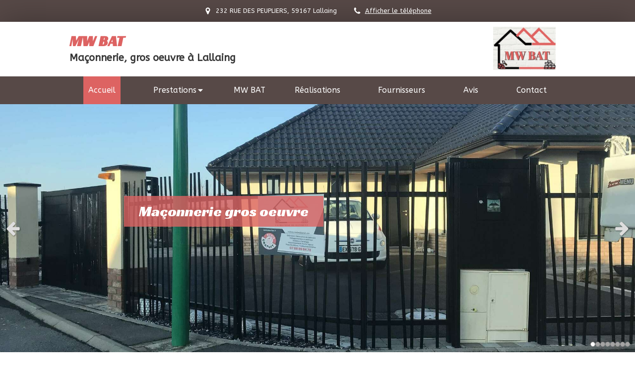

--- FILE ---
content_type: text/html; charset=utf-8
request_url: https://www.mw-bat.fr/
body_size: 16883
content:
<!DOCTYPE html>
<html lang="fr-FR">
  <head>
    <meta charset="utf-8">
    <meta http-equiv="X-UA-Compatible" content="IE=edge">
    <meta name="viewport" content="width=device-width, initial-scale=1.0, user-scalable=yes">

      <base href="//www.mw-bat.fr">

        <meta name="robots" content="index,follow">

        <link rel="canonical" href="https://www.mw-bat.fr"/>


      <link rel="shortcut icon" type="image/x-icon" href="https://files.sbcdnsb.com/images/brand/1763627012/1/default_favicon/favicon1.png" />

    <title>Maçon à Lallaing | MW BAT</title>
    <meta property="og:type" content="website">
    <meta property="og:url" content="https://www.mw-bat.fr">
    <meta property="og:title" content="Maçon à Lallaing | MW BAT">
    <meta property="twitter:card" content="summary">
    <meta property="twitter:title" content="Maçon à Lallaing | MW BAT">
    <meta name="description" content="Votre société de maçonnerie, gros oeuvre réalise tous vos travaux de terrassement, installation douche à l&#39;italienne, maçonnerie gros oeuvre, démolition de murs porteurs. MW BAT intervient autour de Sin-le-Noble, Douai, Aniche, Somain, Vieux-Condé, Denain, Hénin-Beaumont ou Montigny-en-Gohelle.">
    <meta property="og:description" content="Votre société de maçonnerie, gros oeuvre réalise tous vos travaux de terrassement, installation douche à l&#39;italienne, maçonnerie gros oeuvre, démolition de murs porteurs. MW BAT intervient autour de Sin-le-Noble, Douai, Aniche, Somain, Vieux-Condé, Denain, Hénin-Beaumont ou Montigny-en-Gohelle.">
    <meta property="twitter:description" content="Votre société de maçonnerie, gros oeuvre réalise tous vos travaux de terrassement, installation douche à l&#39;italienne, maçonnerie gros oeuvre, démolition de murs porteurs. MW BAT intervient autour de Sin-le-Noble, Douai, Aniche, Somain, Vieux-Condé, Denain, Hénin-Beaumont ou Montigny-en-Gohelle.">

    


          
      <link rel="preload" href="https://files.sbcdnsb.com/images/NsNJsRWCcTsFL2MnB4KT2Q/content/1591383282/1272988/1000/96dadbf002e38ef8781320200528-1931298-10oyva4.jpeg" as="image" media="(max-width: 992px)"><link rel="preload" href="https://files.sbcdnsb.com/images/NsNJsRWCcTsFL2MnB4KT2Q/content/1591383282/1272988/1200/96dadbf002e38ef8781320200528-1931298-10oyva4.jpeg" as="image" media="(max-width: 1199px)"><link rel="preload" href="https://files.sbcdnsb.com/images/NsNJsRWCcTsFL2MnB4KT2Q/content/1591383282/1272988/2000/96dadbf002e38ef8781320200528-1931298-10oyva4.jpeg" as="image" media="(min-width: 1200px)">      
      <link rel="preload" href="https://files.sbcdnsb.com/images/NsNJsRWCcTsFL2MnB4KT2Q/content/1591383282/1272988/1000/96dadbf002e38ef8781320200528-1931298-10oyva4.jpeg" as="image" media="(max-width: 992px)"><link rel="preload" href="https://files.sbcdnsb.com/images/NsNJsRWCcTsFL2MnB4KT2Q/content/1591383282/1272988/1200/96dadbf002e38ef8781320200528-1931298-10oyva4.jpeg" as="image" media="(max-width: 1199px)"><link rel="preload" href="https://files.sbcdnsb.com/images/NsNJsRWCcTsFL2MnB4KT2Q/content/1591383282/1272988/2000/96dadbf002e38ef8781320200528-1931298-10oyva4.jpeg" as="image" media="(min-width: 1200px)">

    <link rel="stylesheet" href="https://assets.sbcdnsb.com/assets/application-e9a15786.css" media="all" />
    <link rel="stylesheet" href="https://assets.sbcdnsb.com/assets/app_visitor-edb3d28a.css" media="all" />
    

      <link rel="stylesheet" href="https://assets.sbcdnsb.com/assets/tool/visitor/elements/manifests/review_display-1cf87f0b.css" media="all" /><link rel="stylesheet" href="https://assets.sbcdnsb.com/assets/tool/visitor/elements/manifests/slider-a12cfa73.css" media="all" /><link rel="stylesheet" href="https://assets.sbcdnsb.com/assets/tool/visitor/elements/manifests/content_box-206ea9da.css" media="all" />

    <link rel="stylesheet" href="https://assets.sbcdnsb.com/assets/themes/desktop/2/css/visitor-487ed337.css" media="all" />
    <link rel="stylesheet" href="https://assets.sbcdnsb.com/assets/themes/mobile/4/css/visitor-9d46e5f8.css" media="only screen and (max-width: 992px)" />

      <link rel="stylesheet" media="all" href="/site/NsNJsRWCcTsFL2MnB4KT2Q/styles/1768320528/dynamic-styles.css">

      <link rel="stylesheet" media="all" href="/styles/pages/581506/1729151033/containers-specific-styles.css">


    <meta name="csrf-param" content="authenticity_token" />
<meta name="csrf-token" content="pPUzAgw2OHHWJbKiOlVsw2B2F7q5aQHd9SKahxXIDFY3Ly6j9SHdEqtL1ybJ7ruRYYYA5NjouyiCTZK7W9Wikg" />

      <script>
        var _paq = window._paq = window._paq || [];
        _paq.push(["trackPageView"]);
        (function() {
          var u="//mtm.sbcdnsb.com/";
          _paq.push(["setTrackerUrl", u+"matomo.php"]);
          _paq.push(["setSiteId", "3085"]);
          var d=document, g=d.createElement("script"), s=d.getElementsByTagName("script")[0];
          g.type="text/javascript"; g.async=true; g.src=u+"matomo.js"; s.parentNode.insertBefore(g,s);
        })();
      </script>

      <script>
        void 0 === window._axcb && (window._axcb = []);
        window._axcb.push(function(axeptio) {
          axeptio.on("cookies:complete", function(choices) {
              if(choices.google_analytics) {
                (function(i,s,o,g,r,a,m){i["GoogleAnalyticsObject"]=r;i[r]=i[r]||function(){
                (i[r].q=i[r].q||[]).push(arguments)},i[r].l=1*new Date();a=s.createElement(o),
                m=s.getElementsByTagName(o)[0];a.async=1;a.src=g;m.parentNode.insertBefore(a,m)
                })(window,document,"script","//www.google-analytics.com/analytics.js","ga");

                  ga("create", "UA-168626040-20", {"cookieExpires": 31536000,"cookieUpdate": "false"});

                ga("send", "pageview");
              }
          });
        });
      </script>

    

    

    

    <script>window.Deferred=function(){var e=[],i=function(){if(window.jQuery&&window.jQuery.ui)for(;e.length;)e.shift()(window.jQuery);else window.setTimeout(i,250)};return i(),{execute:function(i){window.jQuery&&window.jQuery.ui?i(window.jQuery):e.push(i)}}}();</script>

      <script type="application/ld+json">
        {"@context":"https://schema.org","@type":"WebSite","name":"MW BAT","url":"https://www.mw-bat.fr"}
      </script>



  </head>
  <body class="view-visitor theme_wide menu_fixed has_header1 has_header2 has_header2_slider has_no_aside has_footer default_page lazyload has_top_bar top_bar_size_normal ">
        <script>
          function loadAdwordsConversionAsyncScript() {
            var el = document.createElement("script");
            el.setAttribute("type", "text/javascript");
            el.setAttribute("src", "//www.googleadservices.com/pagead/conversion_async.js");
            document.body.append(el);
          }

          void 0 === window._axcb && (window._axcb = []);
          window._axcb.push(function(axeptio) {
            axeptio.on("cookies:complete", function(choices) {
              if(choices.google_remarketing) {
                loadAdwordsConversionAsyncScript();
              }
            });
          });
        </script>

    <div id="body-container">
      
      
      
      
        <button class="mobile-menu-button-open sb-hidden-md sb-hidden-lg" aria-label="mobile-menu-button">
    <span class="text-open"><svg version="1.1" xmlns="http://www.w3.org/2000/svg" xmlns:xlink="http://www.w3.org/1999/xlink" x="0px" y="0px"
    	 viewBox="0 0 500 500" style="enable-background:new 0 0 500 500;" xml:space="preserve">
      <style type="text/css">.st0{fill:none;stroke:#000000;stroke-width:30;stroke-miterlimit:10;}</style>
      <g><line class="st0" x1="0.76" y1="248.82" x2="499.24" y2="250.18"/></g>
      <g><line class="st0" x1="0.85" y1="94.63" x2="499.33" y2="96"/></g>
      <g><line class="st0" x1="0.67" y1="403" x2="499.15" y2="404.37"/></g>
    </svg></span><span class="text-close"><svg version="1.1" xmlns="http://www.w3.org/2000/svg" xmlns:xlink="http://www.w3.org/1999/xlink" x="0px" y="0px"
	 viewBox="0 0 500 500" style="enable-background:new 0 0 500 500;" xml:space="preserve">
      <style type="text/css">.st0{fill:none;stroke:#000000;stroke-width:30;stroke-miterlimit:10;}</style>
      <g><line class="st0" x1="14" y1="14" x2="485" y2="485"/></g>
      <g><line class="st0" x1="485" y1="14" x2="14" y2="485"/></g>
    </svg></span>
  </button>
  <nav class="menu-mobile sb-hidden-md sb-hidden-lg">
    <div class="menu-mobile-logo">
      <a href="/"><div class="element element-business-logo"><img title="Logo MW BAT" alt="Logo MW BAT" style="max-width: 100%;" width="560.0" height="386.0" src="https://files.sbcdnsb.com/images/NsNJsRWCcTsFL2MnB4KT2Q/businesses/1618407207/logo.jpg" /></div></a>
    </div>
  <div class="nav-mobile">
      <ul class="mobile-menu-tabs">

    <li class="menu-mobile-element  selected">


        <a class="menu-tab-element content-link content-link-anchor" href="/#body-container">
          
          <span class="tab-content">Accueil</span>
</a>


    </li>


    <li class="menu-mobile-element menu-mobile-element-with-subfolder ">

        <div class="menu-tab-element element element-folder">
          <button class="folder-label-opener">
            <span class="open-icon"><svg version="1.1" xmlns="http://www.w3.org/2000/svg" xmlns:xlink="http://www.w3.org/1999/xlink" x="0px" y="0px"
	 viewBox="0 0 500 500" style="enable-background:new 0 0 500 500;" xml:space="preserve">
      <style type="text/css">.st0{fill:none;stroke:#000000;stroke-width:30;stroke-miterlimit:10;}</style>
      <g><line class="st0" x1="-1" y1="249.5" x2="500" y2="249.5"/></g>
      <g><line class="st0" x1="249.5" y1="0" x2="249.5" y2="499"/></g>
    </svg></span>
            <span class="close-icon" style="display: none;"><svg version="1.1" xmlns="http://www.w3.org/2000/svg" xmlns:xlink="http://www.w3.org/1999/xlink" x="0px" y="0px"
	 viewBox="0 0 500 500" style="enable-background:new 0 0 500 500;" xml:space="preserve">
      <style type="text/css">.st0{fill:none;stroke:#000000;stroke-width:30;stroke-miterlimit:10;}</style>
      <g><line class="st0" x1="-1" y1="249.5" x2="500" y2="249.5"/></g>
    </svg></span>
          </button>

          
          <span class="tab-content">Prestations</span>
        </div>

        <ul class="mobile-menu-tabs">

    <li class="menu-mobile-element  ">


        <a class="menu-tab-element content-link" href="/maconnerie-gros-oeuvre-macon-a-lallaing-59167">
          
          <span class="tab-content">Maçonnerie gros oeuvre</span>
</a>


    </li>


    <li class="menu-mobile-element  ">


        <a class="menu-tab-element content-link" href="/agrandissement-et-extensions-a-lallaing-59167">
          
          <span class="tab-content">Agrandissement et extensions</span>
</a>


    </li>


    <li class="menu-mobile-element  ">


        <a class="menu-tab-element content-link" href="/renovation-interieure-a-lallaing-59167">
          
          <span class="tab-content">Rénovation intérieure</span>
</a>


    </li>


    <li class="menu-mobile-element  ">


        <a class="menu-tab-element content-link" href="/carrelage-et-dallage-carreleur-dalleur-a-lallaing-59167">
          
          <span class="tab-content">Carrelage et dallage</span>
</a>


    </li>


    <li class="menu-mobile-element  ">


        <a class="menu-tab-element content-link" href="/demolition-de-murs-porteurs-a-lallaing-59167">
          
          <span class="tab-content">Démolition de murs porteurs</span>
</a>


    </li>


    <li class="menu-mobile-element  ">


        <a class="menu-tab-element content-link" href="/amenagements-exterieur">
          
          <span class="tab-content">Aménagements extérieur</span>
</a>


    </li>


    <li class="menu-mobile-element  ">


        <a class="menu-tab-element content-link" href="/terrassement-terrassier-a-lallaing-59167">
</a>


    </li>


    <li class="menu-mobile-element  ">


        <a class="menu-tab-element content-link" href="/construction-de-terrasse-en-bois-a-lallaing-59167">
          
          <span class="tab-content">Construction de terrasse en bois</span>
</a>


    </li>


    <li class="menu-mobile-element  ">


        <a class="menu-tab-element content-link" href="/installation-douche-a-l-italienne-plombier-carreleur-a-lallaing-59167">
          
          <span class="tab-content">Installation douche à l&#39;italienne</span>
</a>


    </li>

</ul>


    </li>


    <li class="menu-mobile-element  ">


        <a class="menu-tab-element content-link" href="/presentation-mw-bat-maconnerie-gros-oeuvre-a-lallaing-59167">
          
          <span class="tab-content">MW BAT</span>
</a>


    </li>


    <li class="menu-mobile-element  ">


        <a class="menu-tab-element content-link" href="/realisations-photos-mw-bat-maconnerie-gros-oeuvre-a-lallaing-59167">
          
          <span class="tab-content">Réalisations</span>
</a>


    </li>


    <li class="menu-mobile-element  ">


        <a class="menu-tab-element content-link" href="/fournisseurs-mw-bat-maconnerie-gros-oeuvre-a-lallaing-59167">
          
          <span class="tab-content">Fournisseurs</span>
</a>


    </li>


    <li class="menu-mobile-element  ">


        <a class="menu-tab-element content-link" href="/avis-temoignages-clients-mw-bat-maconnerie-gros-oeuvre-a-lallaing-59167">
          
          <span class="tab-content">Avis</span>
</a>


    </li>


    <li class="menu-mobile-element  ">


        <a class="menu-tab-element content-link" href="/contact-devis-gratuit-macon-a-lallaing-59167">
          
          <span class="tab-content">Contact</span>
</a>


    </li>

</ul>
  
  </div>
  <div class="call-to-actions clearfix">
    <ul class="cta-n-2">
      <li>
        <a title="Appeler" class="cta-mobile with-label phone-number-display-conversion-tracking" data-ajax-url="/api-website-feature/conversions/phone_number_display/create" data-conversion-options="{&quot;phoneNumber&quot;:&quot;tel:0768898478&quot;,&quot;popupId&quot;:null}" data-conversions-options="{&quot;phoneNumber&quot;:&quot;tel:0768898478&quot;,&quot;popupId&quot;:null}" href="tel:0768898478"><span class="svg-container"><svg xmlns="http://www.w3.org/2000/svg" viewBox="0 0 1792 1792"><path d="M1600 1240q0 27-10 70.5t-21 68.5q-21 50-122 106-94 51-186 51-27 0-53-3.5t-57.5-12.5-47-14.5-55.5-20.5-49-18q-98-35-175-83-127-79-264-216t-216-264q-48-77-83-175-3-9-18-49t-20.5-55.5-14.5-47-12.5-57.5-3.5-53q0-92 51-186 56-101 106-122 25-11 68.5-21t70.5-10q14 0 21 3 18 6 53 76 11 19 30 54t35 63.5 31 53.5q3 4 17.5 25t21.5 35.5 7 28.5q0 20-28.5 50t-62 55-62 53-28.5 46q0 9 5 22.5t8.5 20.5 14 24 11.5 19q76 137 174 235t235 174q2 1 19 11.5t24 14 20.5 8.5 22.5 5q18 0 46-28.5t53-62 55-62 50-28.5q14 0 28.5 7t35.5 21.5 25 17.5q25 15 53.5 31t63.5 35 54 30q70 35 76 53 3 7 3 21z" /></svg></span><span>Appeler</span></a>
      </li>
      <li>
        <a title="Localisation" class="cta-mobile with-label" href="MW BAT"><span class="svg-container"><svg xmlns="http://www.w3.org/2000/svg" viewBox="0 0 1792 1792"><path d="M1152 640q0-106-75-181t-181-75-181 75-75 181 75 181 181 75 181-75 75-181zm256 0q0 109-33 179l-364 774q-16 33-47.5 52t-67.5 19-67.5-19-46.5-52l-365-774q-33-70-33-179 0-212 150-362t362-150 362 150 150 362z" /></svg></span><span>Localisation</span></a>
      </li>
    </ul>    
  </div>
</nav>


<div class="sb-container-fluid" id="body-container-inner">
      <header class="header-mobile sb-hidden-md sb-hidden-lg clearfix">
  <div class="header-mobile-logo">
    <a href="/"><div class="element element-business-logo"><img title="Logo MW BAT" alt="Logo MW BAT" style="max-width: 100%;" width="560.0" height="386.0" src="https://files.sbcdnsb.com/images/NsNJsRWCcTsFL2MnB4KT2Q/businesses/1618407207/logo.jpg" /></div></a>
  </div>
  <div class="header-mobile-titles">
      <div class="header-mobile-title"><strong><span>MW BAT</span></strong></div>
      <div class="header-mobile-subtitle"><strong><span>Maçonnerie, gros oeuvre à Lallaing</span></strong></div>
  </div>
</header>



<div class="container-dark" id="top-bar">  <div id="top-bar-inner" class="clearfix hide-on-mobile normal-size">
    <div id="top-bar-inner-content">
      <div class="top-bar-items">
            <div id="top-bar-item-82857" class="top-bar-item top-bar-item-address center top-bar-item-info"><div class="flex items-center"><span class="svg-container"><svg xmlns="http://www.w3.org/2000/svg" viewBox="0 0 1792 1792"><path d="M1152 640q0-106-75-181t-181-75-181 75-75 181 75 181 181 75 181-75 75-181zm256 0q0 109-33 179l-364 774q-16 33-47.5 52t-67.5 19-67.5-19-46.5-52l-365-774q-33-70-33-179 0-212 150-362t362-150 362 150 150 362z" /></svg></span> <span>232 RUE DES PEUPLIERS, 59167 Lallaing</span></div></div>
            <div id="top-bar-item-82858" class="top-bar-item top-bar-item-spacer hide-on-mobile center"><div class="top-bar-item-spacer-line">&nbsp;</div></div>
            <div id="top-bar-item-82859" class="top-bar-item top-bar-item-phone center top-bar-item-info"><div class="flex items-center"><span class="svg-container"><svg xmlns="http://www.w3.org/2000/svg" viewBox="0 0 1792 1792"><path d="M1600 1240q0 27-10 70.5t-21 68.5q-21 50-122 106-94 51-186 51-27 0-53-3.5t-57.5-12.5-47-14.5-55.5-20.5-49-18q-98-35-175-83-127-79-264-216t-216-264q-48-77-83-175-3-9-18-49t-20.5-55.5-14.5-47-12.5-57.5-3.5-53q0-92 51-186 56-101 106-122 25-11 68.5-21t70.5-10q14 0 21 3 18 6 53 76 11 19 30 54t35 63.5 31 53.5q3 4 17.5 25t21.5 35.5 7 28.5q0 20-28.5 50t-62 55-62 53-28.5 46q0 9 5 22.5t8.5 20.5 14 24 11.5 19q76 137 174 235t235 174q2 1 19 11.5t24 14 20.5 8.5 22.5 5q18 0 46-28.5t53-62 55-62 50-28.5q14 0 28.5 7t35.5 21.5 25 17.5q25 15 53.5 31t63.5 35 54 30q70 35 76 53 3 7 3 21z" /></svg></span> <span><span class="phone-links-conversion-wrapper"><a class="element-contact-link phone-number-link" href="tel:07 68 89 84 78">07 68 89 84 78</a><button class="element-contact-link phone-number-display-conversion-tracking " data-ajax-url="/api-website-feature/conversions/phone_number_display/create" data-conversion-options="{&quot;phoneNumber&quot;:&quot;07 68 89 84 78&quot;}">Afficher le téléphone</button></span></span></div></div>
      </div>
    </div>
  </div>
</div><div class="" id="wrapper-shadow"><div class="container-light" id="header1"><div class="sb-row sb-hidden-xs sb-hidden-sm"><div class="sb-col sb-col-sm"><div id="container_19003823" class="sb-bloc sb-bloc-level-3 resizable-y bloc-element-absolute-container mobile-adapt-height-to-content  " style="height: 110px;"><div id="container_19003823_inner" style="" class="sb-bloc-inner container_19003823_inner"><div class="element element-absolute-container"><div class="tree-container"><div id="container_19003820" class="sb-bloc-alignment-wrapper  sb-bloc-alignment-h sb-bloc-alignment-h-left  "><div class="sb-bloc sb-bloc-level-3 sb-bloc-position-absolute header1-title bloc-element-title" style="top: 16.0%;left: 20.0%;"><div class="element element-title theme-skin"><strong><span class="element-title-inner">MW BAT</span></strong></div></div></div><div id="container_19003822" class="sb-bloc-alignment-wrapper  sb-bloc-alignment-h-v sb-bloc-alignment-h-right sb-bloc-alignment-v-middle  "><div class="sb-bloc-alignment-sibling"></div><div class="sb-bloc sb-bloc-level-3 sb-bloc-position-absolute header1-logo bloc-element-business-logo" style="--element-animated-columns-flex-basis:16.6%;width: 16.6%;top: 30.0%;left: 0.0%;"><div id="container_19003822_inner" style="margin: 10px 20px 10px 20px;" class="sb-bloc-inner container_19003822_inner"><div class="element element-business-logo"><a href="/" title="MW BAT"><img title="MW BAT" alt="MW BAT" style="max-width: 100%;" width="560.0" height="386.0" src="https://files.sbcdnsb.com/images/NsNJsRWCcTsFL2MnB4KT2Q/businesses/1618407207/logo.jpg" /></a></div></div></div></div><div id="container_19003821" class="sb-bloc-alignment-wrapper  sb-bloc-alignment-h sb-bloc-alignment-h-left  "><div class="sb-bloc sb-bloc-level-3 sb-bloc-position-absolute header1-subtitle bloc-element-title" style="top: 54.0%;left: 20.0%;"><div class="element element-title theme-skin"><strong><span class="element-title-inner">Maçonnerie, gros oeuvre à Lallaing</span></strong></div></div></div></div></div></div></div>
</div></div></div><div class="sb-hidden-xs sb-hidden-sm" id="menu"><div class="sb-row sb-hidden-xs sb-hidden-sm"><div class="sb-col sb-col-sm"><div id="container_19003815" class="sb-bloc sb-bloc-level-3 bloc-element-menu  " style=""><div class="element element-menu sb-vi-mobile-text-center true text-only"><div class=" menu-horizontal">
<div class="menu-level-container menu-level-0">
  <ul class="menu-tabs sb-row media-query">

        <li class="menu-tab-container sb-col selected">
          <div class="menu-tab">
            

              <a class="menu-tab-element  link-text link-text-dark  content-link content-link-anchor" title="Accueil" href="/#body-container">

                <span class="tab-content" style=''>

                    <span class="title">Accueil</span>
                </span>

</a>

          </div>
        </li>

        <li class="menu-tab-container sb-col">
          <div class="menu-tab">
            
              <div class="menu-tab-element element-folder  link-text link-text-dark">
                <span class="tab-content" style="">

                    <span class="title">Prestations</span>
                </span>

                <span class="tab-arrows">
                  <span class="caret-right"><span class="svg-container"><svg xmlns="http://www.w3.org/2000/svg" viewBox="0 0 1792 1792"><path d="M1152 896q0 26-19 45l-448 448q-19 19-45 19t-45-19-19-45v-896q0-26 19-45t45-19 45 19l448 448q19 19 19 45z" /></svg></span></span>
                  <span class="caret-down"><span class="svg-container"><svg xmlns="http://www.w3.org/2000/svg" viewBox="0 0 1792 1792"><path d="M1408 704q0 26-19 45l-448 448q-19 19-45 19t-45-19l-448-448q-19-19-19-45t19-45 45-19h896q26 0 45 19t19 45z" /></svg></span></span>
                </span>
              </div>

          </div>
            
<div class="menu-level-container menu-level-1">
  <ul class="menu-tabs sb-row media-query">

        <li class="menu-tab-container sb-col">
          <div class="menu-tab">
            

              <a class="menu-tab-element  link-text link-text-dark  content-link" title="Maçonnerie gros oeuvre" href="/maconnerie-gros-oeuvre-macon-a-lallaing-59167">

                <span class="tab-content" style=''>

                    <span class="title">Maçonnerie gros oeuvre</span>
                </span>

</a>

          </div>
        </li>

        <li class="menu-tab-container sb-col">
          <div class="menu-tab">
            

              <a class="menu-tab-element  link-text link-text-dark  content-link" title="Agrandissement et extensions" href="/agrandissement-et-extensions-a-lallaing-59167">

                <span class="tab-content" style=''>

                    <span class="title">Agrandissement et extensions</span>
                </span>

</a>

          </div>
        </li>

        <li class="menu-tab-container sb-col">
          <div class="menu-tab">
            

              <a class="menu-tab-element  link-text link-text-dark  content-link" title="Rénovation intérieure" href="/renovation-interieure-a-lallaing-59167">

                <span class="tab-content" style=''>

                    <span class="title">Rénovation intérieure</span>
                </span>

</a>

          </div>
        </li>

        <li class="menu-tab-container sb-col">
          <div class="menu-tab">
            

              <a class="menu-tab-element  link-text link-text-dark  content-link" title="Carrelage et dallage" href="/carrelage-et-dallage-carreleur-dalleur-a-lallaing-59167">

                <span class="tab-content" style=''>

                    <span class="title">Carrelage et dallage</span>
                </span>

</a>

          </div>
        </li>

        <li class="menu-tab-container sb-col">
          <div class="menu-tab">
            

              <a class="menu-tab-element  link-text link-text-dark  content-link" title="Démolition de murs porteurs" href="/demolition-de-murs-porteurs-a-lallaing-59167">

                <span class="tab-content" style=''>

                    <span class="title">Démolition de murs porteurs</span>
                </span>

</a>

          </div>
        </li>

        <li class="menu-tab-container sb-col">
          <div class="menu-tab">
            

              <a class="menu-tab-element  link-text link-text-dark  content-link" title="Aménagements extérieur" href="/amenagements-exterieur">

                <span class="tab-content" style=''>

                    <span class="title">Aménagements extérieur</span>
                </span>

</a>

          </div>
        </li>

        <li class="menu-tab-container sb-col">
          <div class="menu-tab">
            

              <a class="menu-tab-element  link-text link-text-dark  content-link" title="" href="/terrassement-terrassier-a-lallaing-59167">

                <span class="tab-content" style=''>

                    <span class="title"></span>
                </span>

</a>

          </div>
        </li>

        <li class="menu-tab-container sb-col">
          <div class="menu-tab">
            

              <a class="menu-tab-element  link-text link-text-dark  content-link" title="Construction de terrasse en bois" href="/construction-de-terrasse-en-bois-a-lallaing-59167">

                <span class="tab-content" style=''>

                    <span class="title">Construction de terrasse en bois</span>
                </span>

</a>

          </div>
        </li>

        <li class="menu-tab-container sb-col">
          <div class="menu-tab">
            

              <a class="menu-tab-element  link-text link-text-dark  content-link" title="Installation douche à l&#39;italienne" href="/installation-douche-a-l-italienne-plombier-carreleur-a-lallaing-59167">

                <span class="tab-content" style=''>

                    <span class="title">Installation douche à l&#39;italienne</span>
                </span>

</a>

          </div>
        </li>
  </ul>
</div>

        </li>

        <li class="menu-tab-container sb-col">
          <div class="menu-tab">
            

              <a class="menu-tab-element  link-text link-text-dark  content-link" title="MW BAT" href="/presentation-mw-bat-maconnerie-gros-oeuvre-a-lallaing-59167">

                <span class="tab-content" style=''>

                    <span class="title">MW BAT</span>
                </span>

</a>

          </div>
        </li>

        <li class="menu-tab-container sb-col">
          <div class="menu-tab">
            

              <a class="menu-tab-element  link-text link-text-dark  content-link" title="Réalisations" href="/realisations-photos-mw-bat-maconnerie-gros-oeuvre-a-lallaing-59167">

                <span class="tab-content" style=''>

                    <span class="title">Réalisations</span>
                </span>

</a>

          </div>
        </li>

        <li class="menu-tab-container sb-col">
          <div class="menu-tab">
            

              <a class="menu-tab-element  link-text link-text-dark  content-link" title="Fournisseurs" href="/fournisseurs-mw-bat-maconnerie-gros-oeuvre-a-lallaing-59167">

                <span class="tab-content" style=''>

                    <span class="title">Fournisseurs</span>
                </span>

</a>

          </div>
        </li>

        <li class="menu-tab-container sb-col">
          <div class="menu-tab">
            

              <a class="menu-tab-element  link-text link-text-dark  content-link" title="Avis" href="/avis-temoignages-clients-mw-bat-maconnerie-gros-oeuvre-a-lallaing-59167">

                <span class="tab-content" style=''>

                    <span class="title">Avis</span>
                </span>

</a>

          </div>
        </li>

        <li class="menu-tab-container sb-col">
          <div class="menu-tab">
            

              <a class="menu-tab-element  link-text link-text-dark  content-link" title="Contact" href="/contact-devis-gratuit-macon-a-lallaing-59167">

                <span class="tab-content" style=''>

                    <span class="title">Contact</span>
                </span>

</a>

          </div>
        </li>
  </ul>
</div>
</div></div></div>
</div></div></div><div class="container-light" id="header2"><div id="container_19003847" class="sb-bloc sb-bloc-level-3 resizable-y bloc-element-slider  " style="height: 500px;"><div class="element element-slider proportion-type-free" style="" data-autoplay-stop-on-hover="true" data-total-slides="8" data-slides-per-page="1" data-slides-to-scroll="1" data-center-mode="false" data-slides-proportion-type="free" data-gap-between-slides-size="0" data-autoplay-latency="4" data-view-type="view_type_1" data-transition="fade" data-navigation="true" data-autoplay="true">
<div class="slides gap-0">
      <div class="element element-slide"><div id="container_19003985" class="sb-bloc sb-bloc-level-3 bloc-element-absolute-container mobile-adapt-height-to-content  " style=""><div id="container_19003985_inner" style="" class="sb-bloc-inner container_19003985_inner bg-imaged"><div class="element element-absolute-container"><div class="tree-container"><div id="container_19003986" class="sb-bloc sb-bloc-level-3 sb-bloc-position-absolute bloc-element-title eslide_template_title  " style="top: 35.0%;left: 10.0%;"><div id="container_19003986_inner" style="margin: 10px 10px 10px 10px;padding: 10px 30px 10px 30px;" class="sb-bloc-inner container_19003986_inner container-dark background-color-before-c-2"><div class="element element-title"><h2><span class="element-title-inner">Maçonnerie gros oeuvre</span></h2></div></div></div></div></div></div></div></div>
      <div class="element element-slide"><div id="container_19003988" class="sb-bloc sb-bloc-level-3 bloc-element-absolute-container mobile-adapt-height-to-content  " style=""><div id="container_19003988_inner" style="" class="sb-bloc-inner container_19003988_inner skip-lazyload bg-imaged" data-bg-992="https://files.sbcdnsb.com/images/NsNJsRWCcTsFL2MnB4KT2Q/content/1590653673/1272990/1000/b317c3317936e7318f0020200528-1931300-b94zx.jpeg" data-bg-1199="https://files.sbcdnsb.com/images/NsNJsRWCcTsFL2MnB4KT2Q/content/1590653673/1272990/1200/b317c3317936e7318f0020200528-1931300-b94zx.jpeg" data-bg-1200="https://files.sbcdnsb.com/images/NsNJsRWCcTsFL2MnB4KT2Q/content/1590653673/1272990/2000/b317c3317936e7318f0020200528-1931300-b94zx.jpeg"><div class="element element-absolute-container"><div class="tree-container"><div id="container_19003989" class="sb-bloc sb-bloc-level-3 sb-bloc-position-absolute bloc-element-title eslide_template_title  " style="top: 35.0%;left: 10.0%;"><div id="container_19003989_inner" style="margin: 10px 10px 10px 10px;padding: 10px 30px 10px 30px;" class="sb-bloc-inner container_19003989_inner container-dark skip-lazyload background-color-before-c-2"><div class="element element-title"><h2><span class="element-title-inner">Agrandissement et extensions</span></h2></div></div></div></div></div></div></div></div>
      <div class="element element-slide"><div id="container_19003991" class="sb-bloc sb-bloc-level-3 bloc-element-absolute-container mobile-adapt-height-to-content  " style=""><div id="container_19003991_inner" style="" class="sb-bloc-inner container_19003991_inner skip-lazyload bg-imaged" data-bg-992="https://files.sbcdnsb.com/images/NsNJsRWCcTsFL2MnB4KT2Q/content/1590653673/1272992/1000/f78bc6691c3c6e97c0f820200528-1931302-15mbxf1.jpeg" data-bg-1199="https://files.sbcdnsb.com/images/NsNJsRWCcTsFL2MnB4KT2Q/content/1590653673/1272992/1200/f78bc6691c3c6e97c0f820200528-1931302-15mbxf1.jpeg" data-bg-1200="https://files.sbcdnsb.com/images/NsNJsRWCcTsFL2MnB4KT2Q/content/1590653673/1272992/2000/f78bc6691c3c6e97c0f820200528-1931302-15mbxf1.jpeg"><div class="element element-absolute-container"><div class="tree-container"><div id="container_19003992" class="sb-bloc sb-bloc-level-3 sb-bloc-position-absolute bloc-element-title eslide_template_title  " style="top: 35.0%;left: 10.0%;"><div id="container_19003992_inner" style="margin: 10px 10px 10px 10px;padding: 10px 30px 10px 30px;" class="sb-bloc-inner container_19003992_inner container-dark skip-lazyload background-color-before-c-2"><div class="element element-title"><h2><span class="element-title-inner">Réhabilitation et rénovation de l'habitat.</span></h2></div></div></div></div></div></div></div></div>
      <div class="element element-slide"><div id="container_19003994" class="sb-bloc sb-bloc-level-3 bloc-element-absolute-container mobile-adapt-height-to-content  " style=""><div id="container_19003994_inner" style="" class="sb-bloc-inner container_19003994_inner skip-lazyload bg-imaged" data-bg-992="https://files.sbcdnsb.com/images/NsNJsRWCcTsFL2MnB4KT2Q/content/1591442154/1272994/1000/2056e2b7d7dd1501b06b20200528-1931297-8z2r78.jpeg" data-bg-1199="https://files.sbcdnsb.com/images/NsNJsRWCcTsFL2MnB4KT2Q/content/1591442154/1272994/1200/2056e2b7d7dd1501b06b20200528-1931297-8z2r78.jpeg" data-bg-1200="https://files.sbcdnsb.com/images/NsNJsRWCcTsFL2MnB4KT2Q/content/1591442154/1272994/2000/2056e2b7d7dd1501b06b20200528-1931297-8z2r78.jpeg"><div class="element element-absolute-container"><div class="tree-container"><div id="container_19003995" class="sb-bloc sb-bloc-level-3 sb-bloc-position-absolute bloc-element-title eslide_template_title  " style="top: 35.0%;left: 10.0%;"><div id="container_19003995_inner" style="margin: 10px 10px 10px 10px;padding: 10px 30px 10px 30px;" class="sb-bloc-inner container_19003995_inner container-dark skip-lazyload background-color-before-c-2"><div class="element element-title"><h2><span class="element-title-inner">Carrelage et dallage</span></h2></div></div></div></div></div></div></div></div>
      <div class="element element-slide"><div id="container_19003997" class="sb-bloc sb-bloc-level-3 bloc-element-absolute-container mobile-adapt-height-to-content  " style=""><div id="container_19003997_inner" style="" class="sb-bloc-inner container_19003997_inner skip-lazyload bg-imaged" data-bg-992="https://files.sbcdnsb.com/images/NsNJsRWCcTsFL2MnB4KT2Q/content/1729151033/1272996/1000/5f0e2ebd87a2d3ddbe0420200528-1931298-1gh2kb1.png" data-bg-1199="https://files.sbcdnsb.com/images/NsNJsRWCcTsFL2MnB4KT2Q/content/1729151033/1272996/1200/5f0e2ebd87a2d3ddbe0420200528-1931298-1gh2kb1.png" data-bg-1200="https://files.sbcdnsb.com/images/NsNJsRWCcTsFL2MnB4KT2Q/content/1729151033/1272996/2000/5f0e2ebd87a2d3ddbe0420200528-1931298-1gh2kb1.png"><div class="element element-absolute-container"><div class="tree-container"><div id="container_19003998" class="sb-bloc sb-bloc-level-3 sb-bloc-position-absolute bloc-element-title eslide_template_title  " style="top: 35.0%;left: 10.0%;"><div id="container_19003998_inner" style="margin: 10px 10px 10px 10px;padding: 10px 30px 10px 30px;" class="sb-bloc-inner container_19003998_inner container-dark skip-lazyload background-color-before-c-2"><div class="element element-title"><h2><span class="element-title-inner">Démolition de murs porteurs</span></h2></div></div></div></div></div></div></div></div>
      <div class="element element-slide"><div id="container_19004000" class="sb-bloc sb-bloc-level-3 bloc-element-absolute-container mobile-adapt-height-to-content  " style=""><div id="container_19004000_inner" style="" class="sb-bloc-inner container_19004000_inner skip-lazyload bg-imaged" data-bg-992="https://files.sbcdnsb.com/images/NsNJsRWCcTsFL2MnB4KT2Q/content/1591383209/1272998/1000/65e6ba1b83264dc559ae20200528-1931302-1nyxk8r.jpeg" data-bg-1199="https://files.sbcdnsb.com/images/NsNJsRWCcTsFL2MnB4KT2Q/content/1591383209/1272998/1200/65e6ba1b83264dc559ae20200528-1931302-1nyxk8r.jpeg" data-bg-1200="https://files.sbcdnsb.com/images/NsNJsRWCcTsFL2MnB4KT2Q/content/1591383209/1272998/2000/65e6ba1b83264dc559ae20200528-1931302-1nyxk8r.jpeg"><div class="element element-absolute-container"><div class="tree-container"><div id="container_19004001" class="sb-bloc sb-bloc-level-3 sb-bloc-position-absolute bloc-element-title eslide_template_title  " style="top: 35.0%;left: 10.0%;"><div id="container_19004001_inner" style="margin: 10px 10px 10px 10px;padding: 10px 30px 10px 30px;" class="sb-bloc-inner container_19004001_inner container-dark skip-lazyload background-color-before-c-2"><div class="element element-title"><h2><span class="element-title-inner">Terrassement</span></h2></div></div></div></div></div></div></div></div>
      <div class="element element-slide"><div id="container_19004003" class="sb-bloc sb-bloc-level-3 bloc-element-absolute-container mobile-adapt-height-to-content  " style=""><div id="container_19004003_inner" style="" class="sb-bloc-inner container_19004003_inner skip-lazyload bg-imaged" data-bg-992="https://files.sbcdnsb.com/images/NsNJsRWCcTsFL2MnB4KT2Q/content/1591383080/1273000/1000/98bf7ed5d2bcbeba8c4120200528-1931300-193abz0.jpeg" data-bg-1199="https://files.sbcdnsb.com/images/NsNJsRWCcTsFL2MnB4KT2Q/content/1591383080/1273000/1200/98bf7ed5d2bcbeba8c4120200528-1931300-193abz0.jpeg" data-bg-1200="https://files.sbcdnsb.com/images/NsNJsRWCcTsFL2MnB4KT2Q/content/1591383080/1273000/2000/98bf7ed5d2bcbeba8c4120200528-1931300-193abz0.jpeg"><div class="element element-absolute-container"><div class="tree-container"><div id="container_19004004" class="sb-bloc sb-bloc-level-3 sb-bloc-position-absolute bloc-element-title eslide_template_title  " style="top: 35.0%;left: 10.0%;"><div id="container_19004004_inner" style="margin: 10px 10px 10px 10px;padding: 10px 30px 10px 30px;" class="sb-bloc-inner container_19004004_inner container-dark skip-lazyload background-color-before-c-2"><div class="element element-title"><h2><span class="element-title-inner">Construction de terrasse en bois</span></h2></div></div></div></div></div></div></div></div>
      <div class="element element-slide"><div id="container_19004006" class="sb-bloc sb-bloc-level-3 bloc-element-absolute-container mobile-adapt-height-to-content  " style=""><div id="container_19004006_inner" style="" class="sb-bloc-inner container_19004006_inner skip-lazyload bg-imaged" data-bg-992="https://files.sbcdnsb.com/images/NsNJsRWCcTsFL2MnB4KT2Q/content/1591383447/1273002/1000/ee5215ee8d56f976136620200528-1931300-17kuo1y.jpeg" data-bg-1199="https://files.sbcdnsb.com/images/NsNJsRWCcTsFL2MnB4KT2Q/content/1591383447/1273002/1200/ee5215ee8d56f976136620200528-1931300-17kuo1y.jpeg" data-bg-1200="https://files.sbcdnsb.com/images/NsNJsRWCcTsFL2MnB4KT2Q/content/1591383447/1273002/2000/ee5215ee8d56f976136620200528-1931300-17kuo1y.jpeg"><div class="element element-absolute-container"><div class="tree-container"><div id="container_19004007" class="sb-bloc sb-bloc-level-3 sb-bloc-position-absolute bloc-element-title eslide_template_title  " style="top: 35.0%;left: 10.0%;"><div id="container_19004007_inner" style="margin: 10px 10px 10px 10px;padding: 10px 30px 10px 30px;" class="sb-bloc-inner container_19004007_inner container-dark skip-lazyload background-color-before-c-2"><div class="element element-title"><h2><span class="element-title-inner">Installation douche à l'italienne</span></h2></div></div></div></div></div></div></div></div>
</div>

  <button type="button" class="arrow arrow-left">
      <span class="svg-container"><svg xmlns="http://www.w3.org/2000/svg" viewBox="0 0 1792 1792"><path d="M1664 896v128q0 53-32.5 90.5t-84.5 37.5h-704l293 294q38 36 38 90t-38 90l-75 76q-37 37-90 37-52 0-91-37l-651-652q-37-37-37-90 0-52 37-91l651-650q38-38 91-38 52 0 90 38l75 74q38 38 38 91t-38 91l-293 293h704q52 0 84.5 37.5t32.5 90.5z" /></svg></span>
  </button>
  <button type="button" class="arrow arrow-right">
      <span class="svg-container"><svg xmlns="http://www.w3.org/2000/svg" viewBox="0 0 1792 1792"><path d="M1600 960q0 54-37 91l-651 651q-39 37-91 37-51 0-90-37l-75-75q-38-38-38-91t38-91l293-293h-704q-52 0-84.5-37.5t-32.5-90.5v-128q0-53 32.5-90.5t84.5-37.5h704l-293-294q-38-36-38-90t38-90l75-75q38-38 90-38 53 0 91 38l651 651q37 35 37 90z" /></svg></span>
  </button>
  <div class="slider-dots"></div>
</div></div>
</div><div class="container-light sb-row sb-row-custom media-query" id="center"><div class="sb-col sb-col-sm" id="center_inner_wrapper"><div class="" id="h1">
<div class="sb-bloc">

  <div class="sb-bloc-inner">
    <h1>MW BAT, maçonnerie, gros oeuvre à Lallaing</h1>
  </div>
</div></div><div class="" id="center_inner"><div class="sections-container"><section class=" section tree-container" id="introduction_1207032" >
<div class="sb-bloc-inner container_19004008_inner container-dark background-color-before-c-1" id="container_19004008_inner" style="padding: 80px 10px 80px 10px;"><div class="svg-filter" style=""></div><div class="subcontainers"><div id="container_19004012" class="sb-bloc sb-bloc-level-3 bloc-element-static-container  " style="padding: 10px 10px 10px 10px;"><div id="container_19004012_inner" style="padding: 40px 40px 40px 40px;" class="sb-bloc-inner container_19004012_inner container-light background-color-before-c-3"><div class="element element-static-container"><div class="tree-container clearfix"><div id="container_19004015" class="sb-bloc sb-bloc-level-3 bloc-element-text  " style="padding: 10px 10px 10px 10px;"><div class="element element-text displayed_in_1_column" spellcheck="true"><p style="text-align: left;"><strong style="font-size: 22px; font-weight: normal;">Votre <b>maçon</b> à Lallaing</strong></p>

<p style="text-align: left;">MW BAT est une <b>entreprise de maçonnerie, gros oeuvre avec une expérience de plus de 30 années dans le métier.</b></p>

<p style="text-align: left;">Située à <b>Lallaing (59), n</b>otre société est à votre disposition et assure toutes prestations de <b>maçonneries gros oeuvre, pavage, installation douche à l'italienne, rénovation intérieure, aménagement extérieur, constructions, extensions, carrelage et dallage, démolition de murs porteurs, construction de terrasse en bois</b>.</p>

<p style="text-align: left;">Une équipe qualifiée à votre service pour tous types de travaux.</p>

<p style="text-align: left;">Notre philosophie est de réaliser des prestations de qualité dans une recherche constante de la satisfaction du client.</p>

<p style="text-align: left;">La Sté MW BAT identifie l'ensemble de vos besoins et vous accompagne quel que soit votre projet.</p>

<p style="text-align: left;">N'hésitez pas à nous contacter pour un devis gratuit.</p></div></div></div></div></div></div></div></div>

</section>
<section class=" section tree-container" id="les-prestations-de-mw-bat-a-lallaing_1207033" >
<div class="sb-bloc-inner container_19004016_inner container-light " id="container_19004016_inner" style="padding: 50px 10px 50px 10px;"><div class="subcontainers"><div id="container_19004019" class="sb-bloc sb-bloc-level-3 bloc-element-title  " style="padding: 10px 10px 30px 10px;"><div class="element element-title sb-vi-text-center theme-skin"><h2><span class="element-title-inner">Les prestations de MW BAT à Lallaing</span></h2></div></div><div id="container_19004023" class="sb-bloc sb-bloc-level-3 bloc-element-columns-container with-negative-margin  " style="padding: 10px 10px 10px 10px;"><div class="element element-columns-container tree-container align-top"><div class="sb-bloc sb-bloc-level-1"><div class="sb-row sb-row-custom subcontainers media-query columns-gutter-size-20"><div class="sb-bloc sb-bloc-level-2 sb-col sb-col-sm" style="--element-animated-columns-flex-basis:33.3333%;width: 33.3333%;"><div class="subcontainers"><div id="container_19004034" class="sb-bloc sb-bloc-level-3 bloc-element-static-container bloc-eligible-for-height-equalization  " style="padding: 10px 10px 10px 10px;"><div id="container_19004034_inner" style="padding: 20px 20px 20px 20px;" class="sb-bloc-inner container_19004034_inner container-light background-color-before-c-3"><div class="element element-static-container"><div class="tree-container clearfix"><div id="container_19004027" class="sb-bloc sb-bloc-level-3 bloc-element-image  " style="padding: 10px 10px 10px 10px;"><div id="container_19004027_inner" style="" class="sb-bloc-inner container_19004027_inner"><div id="element-image-400575" class="element element-image sb-vi-text-center" data-id="400575">

  <div class="element-image-container has_redirect redirect_with_no_text" style="">


      <a class="content-link" title="En savoir plus" href="/maconnerie-gros-oeuvre-macon-a-lallaing-59167">
        
<script type="application/ld+json">{"@context":"https://schema.org","@type":"ImageObject","url":"https://files.sbcdnsb.com/images/NsNJsRWCcTsFL2MnB4KT2Q/content/1591712933/1273007/maconnerie-gros-oeuvre.jpeg","name":"Maçonnerie gros oeuvre","datePublished":"2020-05-28","width":"2592","height":"1728","caption":"Maçonnerie gros oeuvre","inLanguage":"fr-FR"}</script>

  <img width="2592" height="1728" class="sb-vi-img-responsive img-query" alt="Maçonnerie gros oeuvre" src="data:image/svg+xml,%3Csvg%20xmlns=&#39;http://www.w3.org/2000/svg&#39;%20viewBox=&#39;0%200%202592%201728&#39;%3E%3C/svg%3E" data-src="https://files.sbcdnsb.com/images/NsNJsRWCcTsFL2MnB4KT2Q/content/1591712933/1273007/100/maconnerie-gros-oeuvre.jpeg" data-srcset="https://files.sbcdnsb.com/images/NsNJsRWCcTsFL2MnB4KT2Q/content/1591712933/1273007/100/maconnerie-gros-oeuvre.jpeg 100w, https://files.sbcdnsb.com/images/NsNJsRWCcTsFL2MnB4KT2Q/content/1591712933/1273007/200/maconnerie-gros-oeuvre.jpeg 200w, https://files.sbcdnsb.com/images/NsNJsRWCcTsFL2MnB4KT2Q/content/1591712933/1273007/400/maconnerie-gros-oeuvre.jpeg 400w, https://files.sbcdnsb.com/images/NsNJsRWCcTsFL2MnB4KT2Q/content/1591712933/1273007/600/maconnerie-gros-oeuvre.jpeg 600w, https://files.sbcdnsb.com/images/NsNJsRWCcTsFL2MnB4KT2Q/content/1591712933/1273007/800/maconnerie-gros-oeuvre.jpeg 800w, https://files.sbcdnsb.com/images/NsNJsRWCcTsFL2MnB4KT2Q/content/1591712933/1273007/1000/maconnerie-gros-oeuvre.jpeg 1000w, https://files.sbcdnsb.com/images/NsNJsRWCcTsFL2MnB4KT2Q/content/1591712933/1273007/1200/maconnerie-gros-oeuvre.jpeg 1200w, https://files.sbcdnsb.com/images/NsNJsRWCcTsFL2MnB4KT2Q/content/1591712933/1273007/1600/maconnerie-gros-oeuvre.jpeg 1600w, https://files.sbcdnsb.com/images/NsNJsRWCcTsFL2MnB4KT2Q/content/1591712933/1273007/2000/maconnerie-gros-oeuvre.jpeg 2000w" data-sizes="100px" />


</a>


  </div>
</div></div></div><div id="container_19004030" class="sb-bloc sb-bloc-level-3 bloc-element-title  " style="padding: 10px 10px 10px 10px;"><div class="element element-title sb-vi-text-center"><h3><a title="" class="content-link" href="/maconnerie-gros-oeuvre-macon-a-lallaing-59167"><span class="element-title-inner"><span style='font-size: 22px;'>Maçonnerie gros oeuvre</span></span></a></h3></div></div><div id="container_19004033" class="sb-bloc sb-bloc-level-3 bloc-element-text  " style="padding: 10px 10px 10px 10px;"><div class="element element-text displayed_in_1_column" spellcheck="true"><p>Réalisation de chapes béton, ferraillage,  rejointoiement, élévation des murs,  maçonnerie tous types, démolition....</p></div></div></div></div></div></div></div></div><div class="sb-bloc sb-bloc-level-2 sb-col sb-col-sm" style="--element-animated-columns-flex-basis:33.3333%;width: 33.3333%;"><div class="subcontainers"><div id="container_19004046" class="sb-bloc sb-bloc-level-3 bloc-element-static-container bloc-eligible-for-height-equalization  " style="padding: 10px 10px 10px 10px;"><div id="container_19004046_inner" style="padding: 20px 20px 20px 20px;" class="sb-bloc-inner container_19004046_inner container-light background-color-before-c-3"><div class="element element-static-container"><div class="tree-container clearfix"><div id="container_19004039" class="sb-bloc sb-bloc-level-3 bloc-element-image  " style="padding: 10px 10px 10px 10px;"><div id="container_19004039_inner" style="" class="sb-bloc-inner container_19004039_inner"><div id="element-image-400576" class="element element-image sb-vi-text-center" data-id="400576">

  <div class="element-image-container has_redirect redirect_with_no_text" style="">


      <a class="content-link" title="En savoir plus" href="/agrandissement-et-extensions-a-lallaing-59167">
        
<script type="application/ld+json">{"@context":"https://schema.org","@type":"ImageObject","url":"https://files.sbcdnsb.com/images/NsNJsRWCcTsFL2MnB4KT2Q/content/1618408965/1273008/agrandissement-et-extensions.jpeg","name":"Agrandissement et extensions","datePublished":"2020-05-28","width":"2000","height":"1333","caption":"Agrandissement et extensions","inLanguage":"fr-FR"}</script>

  <img width="2000" height="1333" class="sb-vi-img-responsive img-query" alt="Agrandissement et extensions" src="data:image/svg+xml,%3Csvg%20xmlns=&#39;http://www.w3.org/2000/svg&#39;%20viewBox=&#39;0%200%202000%201333&#39;%3E%3C/svg%3E" data-src="https://files.sbcdnsb.com/images/NsNJsRWCcTsFL2MnB4KT2Q/content/1618408965/1273008/100/agrandissement-et-extensions.jpeg" data-srcset="https://files.sbcdnsb.com/images/NsNJsRWCcTsFL2MnB4KT2Q/content/1618408965/1273008/100/agrandissement-et-extensions.jpeg 100w, https://files.sbcdnsb.com/images/NsNJsRWCcTsFL2MnB4KT2Q/content/1618408965/1273008/200/agrandissement-et-extensions.jpeg 200w, https://files.sbcdnsb.com/images/NsNJsRWCcTsFL2MnB4KT2Q/content/1618408965/1273008/400/agrandissement-et-extensions.jpeg 400w, https://files.sbcdnsb.com/images/NsNJsRWCcTsFL2MnB4KT2Q/content/1618408965/1273008/600/agrandissement-et-extensions.jpeg 600w, https://files.sbcdnsb.com/images/NsNJsRWCcTsFL2MnB4KT2Q/content/1618408965/1273008/800/agrandissement-et-extensions.jpeg 800w, https://files.sbcdnsb.com/images/NsNJsRWCcTsFL2MnB4KT2Q/content/1618408965/1273008/1000/agrandissement-et-extensions.jpeg 1000w, https://files.sbcdnsb.com/images/NsNJsRWCcTsFL2MnB4KT2Q/content/1618408965/1273008/1200/agrandissement-et-extensions.jpeg 1200w, https://files.sbcdnsb.com/images/NsNJsRWCcTsFL2MnB4KT2Q/content/1618408965/1273008/1600/agrandissement-et-extensions.jpeg 1600w, https://files.sbcdnsb.com/images/NsNJsRWCcTsFL2MnB4KT2Q/content/1618408965/1273008/2000/agrandissement-et-extensions.jpeg 2000w" data-sizes="100px" />


</a>


  </div>
</div></div></div><div id="container_19004042" class="sb-bloc sb-bloc-level-3 bloc-element-title  " style="padding: 10px 10px 10px 10px;"><div class="element element-title sb-vi-text-center"><h3><a title="" class="content-link" href="/agrandissement-et-extensions-a-lallaing-59167"><span class="element-title-inner"><span style='font-size: 22px;'>Agrandissement et extensions</span></span></a></h3></div></div><div id="container_19004045" class="sb-bloc sb-bloc-level-3 bloc-element-text  " style="padding: 10px 10px 10px 10px;"><div class="element element-text displayed_in_1_column" spellcheck="true"><p>Réalisation terrasse en bois, construction,  extension.</p></div></div></div></div></div></div></div></div><div class="sb-bloc sb-bloc-level-2 sb-col sb-col-sm" style="--element-animated-columns-flex-basis:33.3333%;width: 33.3333%;"><div class="subcontainers"><div id="container_19004058" class="sb-bloc sb-bloc-level-3 bloc-element-static-container bloc-eligible-for-height-equalization  " style="padding: 10px 10px 10px 10px;"><div id="container_19004058_inner" style="padding: 20px 20px 20px 20px;" class="sb-bloc-inner container_19004058_inner container-light background-color-before-c-3"><div class="element element-static-container"><div class="tree-container clearfix"><div id="container_19004051" class="sb-bloc sb-bloc-level-3 bloc-element-image  " style="padding: 10px 10px 10px 10px;"><div id="container_19004051_inner" style="" class="sb-bloc-inner container_19004051_inner"><div id="element-image-400577" class="element element-image sb-vi-text-center" data-id="400577">

  <div class="element-image-container has_redirect redirect_with_no_text" style="">


      <a class="content-link" title="En savoir plus" href="/renovation-interieure-a-lallaing-59167">
        
<script type="application/ld+json">{"@context":"https://schema.org","@type":"ImageObject","url":"https://files.sbcdnsb.com/images/NsNJsRWCcTsFL2MnB4KT2Q/content/1618409194/1273009/renovation-interieure.jpeg","name":"Rénovation intérieure","datePublished":"2020-05-28","width":"1920","height":"1280","caption":"Rénovation intérieure","inLanguage":"fr-FR"}</script>

  <img width="1920" height="1280" class="sb-vi-img-responsive img-query" alt="Rénovation intérieure" src="data:image/svg+xml,%3Csvg%20xmlns=&#39;http://www.w3.org/2000/svg&#39;%20viewBox=&#39;0%200%201920%201280&#39;%3E%3C/svg%3E" data-src="https://files.sbcdnsb.com/images/NsNJsRWCcTsFL2MnB4KT2Q/content/1618409194/1273009/100/renovation-interieure.jpeg" data-srcset="https://files.sbcdnsb.com/images/NsNJsRWCcTsFL2MnB4KT2Q/content/1618409194/1273009/100/renovation-interieure.jpeg 100w, https://files.sbcdnsb.com/images/NsNJsRWCcTsFL2MnB4KT2Q/content/1618409194/1273009/200/renovation-interieure.jpeg 200w, https://files.sbcdnsb.com/images/NsNJsRWCcTsFL2MnB4KT2Q/content/1618409194/1273009/400/renovation-interieure.jpeg 400w, https://files.sbcdnsb.com/images/NsNJsRWCcTsFL2MnB4KT2Q/content/1618409194/1273009/600/renovation-interieure.jpeg 600w, https://files.sbcdnsb.com/images/NsNJsRWCcTsFL2MnB4KT2Q/content/1618409194/1273009/800/renovation-interieure.jpeg 800w, https://files.sbcdnsb.com/images/NsNJsRWCcTsFL2MnB4KT2Q/content/1618409194/1273009/1000/renovation-interieure.jpeg 1000w, https://files.sbcdnsb.com/images/NsNJsRWCcTsFL2MnB4KT2Q/content/1618409194/1273009/1200/renovation-interieure.jpeg 1200w, https://files.sbcdnsb.com/images/NsNJsRWCcTsFL2MnB4KT2Q/content/1618409194/1273009/1600/renovation-interieure.jpeg 1600w, https://files.sbcdnsb.com/images/NsNJsRWCcTsFL2MnB4KT2Q/content/1618409194/1273009/2000/renovation-interieure.jpeg 2000w" data-sizes="100px" />


</a>


  </div>
</div></div></div><div id="container_19004054" class="sb-bloc sb-bloc-level-3 bloc-element-title  " style="padding: 10px 10px 10px 10px;"><div class="element element-title sb-vi-text-center"><h3><a title="" class="content-link" href="/renovation-interieure-a-lallaing-59167"><span class="element-title-inner"><span style='font-size: 22px;'>Rénovation intérieure</span></span></a></h3></div></div><div id="container_19004057" class="sb-bloc sb-bloc-level-3 bloc-element-text  " style="padding: 10px 10px 10px 10px;"><div class="element element-text displayed_in_1_column" spellcheck="true"><p>Pose de carrelage sol, mural, isolation des murs,  réhabilitation douche à l'italienne, isolation, ouverture mur porteur...</p></div></div></div></div></div></div></div></div></div></div></div></div><div id="container_19004063" class="sb-bloc sb-bloc-level-3 bloc-element-columns-container with-negative-margin  " style="padding: 10px 10px 10px 10px;"><div class="element element-columns-container tree-container align-top"><div class="sb-bloc sb-bloc-level-1"><div class="sb-row sb-row-custom subcontainers media-query columns-gutter-size-20"><div class="sb-bloc sb-bloc-level-2 sb-col sb-col-sm" style="--element-animated-columns-flex-basis:33.3333%;width: 33.3333%;"><div class="subcontainers"><div id="container_19004074" class="sb-bloc sb-bloc-level-3 bloc-element-static-container bloc-eligible-for-height-equalization  " style="padding: 10px 10px 10px 10px;"><div id="container_19004074_inner" style="padding: 20px 20px 20px 20px;" class="sb-bloc-inner container_19004074_inner container-light background-color-before-c-3"><div class="element element-static-container"><div class="tree-container clearfix"><div id="container_19004067" class="sb-bloc sb-bloc-level-3 bloc-element-image  " style="padding: 10px 10px 10px 10px;"><div id="container_19004067_inner" style="" class="sb-bloc-inner container_19004067_inner"><div id="element-image-400578" class="element element-image sb-vi-text-center" data-id="400578">

  <div class="element-image-container has_redirect redirect_with_no_text" style="">


      <a class="content-link" title="En savoir plus" href="/carrelage-et-dallage-carreleur-dalleur-a-lallaing-59167">
        
<script type="application/ld+json">{"@context":"https://schema.org","@type":"ImageObject","url":"https://files.sbcdnsb.com/images/NsNJsRWCcTsFL2MnB4KT2Q/content/1591428723/1273010/carrelage-et-dallage.jpeg","name":"Carrelage et dallage","datePublished":"2020-05-28","width":"702","height":"468","caption":"Carrelage et dallage","inLanguage":"fr-FR"}</script>

  <img width="702" height="468" class="sb-vi-img-responsive img-query" alt="Carrelage et dallage" src="data:image/svg+xml,%3Csvg%20xmlns=&#39;http://www.w3.org/2000/svg&#39;%20viewBox=&#39;0%200%20702%20468&#39;%3E%3C/svg%3E" data-src="https://files.sbcdnsb.com/images/NsNJsRWCcTsFL2MnB4KT2Q/content/1591428723/1273010/100/carrelage-et-dallage.jpeg" data-srcset="https://files.sbcdnsb.com/images/NsNJsRWCcTsFL2MnB4KT2Q/content/1591428723/1273010/100/carrelage-et-dallage.jpeg 100w, https://files.sbcdnsb.com/images/NsNJsRWCcTsFL2MnB4KT2Q/content/1591428723/1273010/200/carrelage-et-dallage.jpeg 200w, https://files.sbcdnsb.com/images/NsNJsRWCcTsFL2MnB4KT2Q/content/1591428723/1273010/400/carrelage-et-dallage.jpeg 400w, https://files.sbcdnsb.com/images/NsNJsRWCcTsFL2MnB4KT2Q/content/1591428723/1273010/600/carrelage-et-dallage.jpeg 600w, https://files.sbcdnsb.com/images/NsNJsRWCcTsFL2MnB4KT2Q/content/1591428723/1273010/800/carrelage-et-dallage.jpeg 800w" data-sizes="100px" />


</a>


  </div>
</div></div></div><div id="container_19004070" class="sb-bloc sb-bloc-level-3 bloc-element-title  " style="padding: 10px 10px 10px 10px;"><div class="element element-title sb-vi-text-center"><h3><a title="" class="content-link" href="/carrelage-et-dallage-carreleur-dalleur-a-lallaing-59167"><span class="element-title-inner"><span style='font-size: 22px;'>Carrelage et dallage</span></span></a></h3></div></div><div id="container_19004073" class="sb-bloc sb-bloc-level-3 bloc-element-text  " style="padding: 10px 10px 10px 10px;"><div class="element element-text displayed_in_1_column" spellcheck="true"><p>Pose de carrelage tous types de format intérieur et extérieur, chape béton, isolation sol...</p></div></div></div></div></div></div></div></div><div class="sb-bloc sb-bloc-level-2 sb-col sb-col-sm" style="--element-animated-columns-flex-basis:33.3333%;width: 33.3333%;"><div class="subcontainers"><div id="container_19004086" class="sb-bloc sb-bloc-level-3 bloc-element-static-container bloc-eligible-for-height-equalization  " style="padding: 10px 10px 10px 10px;"><div id="container_19004086_inner" style="padding: 20px 20px 20px 20px;" class="sb-bloc-inner container_19004086_inner container-light background-color-before-c-3"><div class="element element-static-container"><div class="tree-container clearfix"><div id="container_19004079" class="sb-bloc sb-bloc-level-3 bloc-element-image  " style="padding: 10px 10px 10px 10px;"><div id="container_19004079_inner" style="" class="sb-bloc-inner container_19004079_inner"><div id="element-image-400579" class="element element-image sb-vi-text-center" data-id="400579">

  <div class="element-image-container has_redirect redirect_with_no_text" style="">


      <a class="content-link" title="En savoir plus" href="/demolition-de-murs-porteurs-a-lallaing-59167">
        
<script type="application/ld+json">{"@context":"https://schema.org","@type":"ImageObject","url":"https://files.sbcdnsb.com/images/NsNJsRWCcTsFL2MnB4KT2Q/content/1591428764/1273011/demolition-de-murs-porteurs.jpeg","name":"Démolition de murs porteurs","datePublished":"2020-05-28","width":"640","height":"427","caption":"Démolition de murs porteurs","inLanguage":"fr-FR"}</script>

  <img width="640" height="427" class="sb-vi-img-responsive img-query" alt="Démolition de murs porteurs" src="data:image/svg+xml,%3Csvg%20xmlns=&#39;http://www.w3.org/2000/svg&#39;%20viewBox=&#39;0%200%20640%20427&#39;%3E%3C/svg%3E" data-src="https://files.sbcdnsb.com/images/NsNJsRWCcTsFL2MnB4KT2Q/content/1591428764/1273011/100/demolition-de-murs-porteurs.jpeg" data-srcset="https://files.sbcdnsb.com/images/NsNJsRWCcTsFL2MnB4KT2Q/content/1591428764/1273011/100/demolition-de-murs-porteurs.jpeg 100w, https://files.sbcdnsb.com/images/NsNJsRWCcTsFL2MnB4KT2Q/content/1591428764/1273011/200/demolition-de-murs-porteurs.jpeg 200w, https://files.sbcdnsb.com/images/NsNJsRWCcTsFL2MnB4KT2Q/content/1591428764/1273011/400/demolition-de-murs-porteurs.jpeg 400w, https://files.sbcdnsb.com/images/NsNJsRWCcTsFL2MnB4KT2Q/content/1591428764/1273011/600/demolition-de-murs-porteurs.jpeg 600w, https://files.sbcdnsb.com/images/NsNJsRWCcTsFL2MnB4KT2Q/content/1591428764/1273011/800/demolition-de-murs-porteurs.jpeg 800w" data-sizes="100px" />


</a>


  </div>
</div></div></div><div id="container_19004082" class="sb-bloc sb-bloc-level-3 bloc-element-title  " style="padding: 10px 10px 10px 10px;"><div class="element element-title sb-vi-text-center"><h3><a title="" class="content-link" href="/demolition-de-murs-porteurs-a-lallaing-59167"><span class="element-title-inner"><span style='font-size: 22px;'>Démolition de murs porteurs</span></span></a></h3></div></div><div id="container_19004085" class="sb-bloc sb-bloc-level-3 bloc-element-text  " style="padding: 10px 10px 10px 10px;"><div class="element element-text displayed_in_1_column" spellcheck="true"><p>Démolition de murs porteurs, création d'ouverture mur porteur, étaiement, protection des locaux ou logement.</p></div></div></div></div></div></div></div></div><div class="sb-bloc sb-bloc-level-2 sb-col sb-col-sm" style="--element-animated-columns-flex-basis:33.3333%;width: 33.3333%;"><div class="subcontainers"><div id="container_19004098" class="sb-bloc sb-bloc-level-3 bloc-element-static-container bloc-eligible-for-height-equalization  " style="padding: 10px 10px 10px 10px;"><div id="container_19004098_inner" style="padding: 20px 20px 20px 20px;" class="sb-bloc-inner container_19004098_inner container-light background-color-before-c-3"><div class="element element-static-container"><div class="tree-container clearfix"><div id="container_19004091" class="sb-bloc sb-bloc-level-3 bloc-element-image  " style="padding: 10px 10px 10px 10px;"><div id="container_19004091_inner" style="" class="sb-bloc-inner container_19004091_inner"><div id="element-image-400580" class="element element-image sb-vi-text-center" data-id="400580">

  <div class="element-image-container has_redirect redirect_with_no_text" style="">


      <a class="content-link" title="En savoir plus" href="/terrassement-terrassier-a-lallaing-59167">
        
<script type="application/ld+json">{"@context":"https://schema.org","@type":"ImageObject","url":"https://files.sbcdnsb.com/images/NsNJsRWCcTsFL2MnB4KT2Q/content/1739788482/1273012/terrassement.jpeg","name":"Terrassement","datePublished":"2020-05-28","width":"3024","height":"2016","caption":"Terrassement","inLanguage":"fr-FR"}</script>

  <img width="3024" height="2016" class="sb-vi-img-responsive img-query" alt="Terrassement" src="data:image/svg+xml,%3Csvg%20xmlns=&#39;http://www.w3.org/2000/svg&#39;%20viewBox=&#39;0%200%203024%202016&#39;%3E%3C/svg%3E" data-src="https://files.sbcdnsb.com/images/NsNJsRWCcTsFL2MnB4KT2Q/content/1739788482/1273012/100/terrassement.jpeg" data-srcset="https://files.sbcdnsb.com/images/NsNJsRWCcTsFL2MnB4KT2Q/content/1739788482/1273012/100/terrassement.jpeg 100w, https://files.sbcdnsb.com/images/NsNJsRWCcTsFL2MnB4KT2Q/content/1739788482/1273012/200/terrassement.jpeg 200w, https://files.sbcdnsb.com/images/NsNJsRWCcTsFL2MnB4KT2Q/content/1739788482/1273012/400/terrassement.jpeg 400w, https://files.sbcdnsb.com/images/NsNJsRWCcTsFL2MnB4KT2Q/content/1739788482/1273012/600/terrassement.jpeg 600w, https://files.sbcdnsb.com/images/NsNJsRWCcTsFL2MnB4KT2Q/content/1739788482/1273012/800/terrassement.jpeg 800w, https://files.sbcdnsb.com/images/NsNJsRWCcTsFL2MnB4KT2Q/content/1739788482/1273012/1000/terrassement.jpeg 1000w, https://files.sbcdnsb.com/images/NsNJsRWCcTsFL2MnB4KT2Q/content/1739788482/1273012/1200/terrassement.jpeg 1200w, https://files.sbcdnsb.com/images/NsNJsRWCcTsFL2MnB4KT2Q/content/1739788482/1273012/1600/terrassement.jpeg 1600w, https://files.sbcdnsb.com/images/NsNJsRWCcTsFL2MnB4KT2Q/content/1739788482/1273012/2000/terrassement.jpeg 2000w" data-sizes="100px" />


</a>


  </div>
</div></div></div><div id="container_19004094" class="sb-bloc sb-bloc-level-3 bloc-element-title  " style="padding: 10px 10px 10px 10px;"><div class="element element-title sb-vi-text-center"><h3><a title="" class="content-link" href="/terrassement-terrassier-a-lallaing-59167"><span class="element-title-inner"><span style='font-size: 22px;'>Pavage</span></span></a></h3></div></div><div id="container_19004097" class="sb-bloc sb-bloc-level-3 bloc-element-text  " style="padding: 10px 10px 10px 10px;"><div class="element element-text displayed_in_1_column" spellcheck="true"><p><span style="font-size:26px;">Pavage</span></p>

<p><span style="font-size: 14px;">Création d'allée, chemin en pavés</span></p></div></div></div></div></div></div></div></div></div></div></div></div><div id="container_19004103" class="sb-bloc sb-bloc-level-3 bloc-element-columns-container with-negative-margin  " style="padding: 10px 10px 10px 10px;"><div class="element element-columns-container tree-container align-top"><div class="sb-bloc sb-bloc-level-1"><div class="sb-row sb-row-custom subcontainers media-query columns-gutter-size-20"><div class="sb-bloc sb-bloc-level-2 sb-col sb-col-sm" style="--element-animated-columns-flex-basis:33.3333%;width: 33.3333%;"><div class="subcontainers"><div id="container_19004114" class="sb-bloc sb-bloc-level-3 bloc-element-static-container bloc-eligible-for-height-equalization  " style="padding: 10px 10px 10px 10px;"><div id="container_19004114_inner" style="padding: 20px 20px 20px 20px;" class="sb-bloc-inner container_19004114_inner container-light background-color-before-c-3"><div class="element element-static-container"><div class="tree-container clearfix"><div id="container_19004107" class="sb-bloc sb-bloc-level-3 bloc-element-image  " style="padding: 10px 10px 10px 10px;"><div id="container_19004107_inner" style="" class="sb-bloc-inner container_19004107_inner"><div id="element-image-400581" class="element element-image sb-vi-text-center" data-id="400581">

  <div class="element-image-container has_redirect redirect_with_no_text" style="">


      <a class="content-link" title="En savoir plus" href="/construction-de-terrasse-en-bois-a-lallaing-59167">
        
<script type="application/ld+json">{"@context":"https://schema.org","@type":"ImageObject","url":"https://files.sbcdnsb.com/images/NsNJsRWCcTsFL2MnB4KT2Q/content/1738844554/1273013/construction-de-terrasse-en-bois.jpeg","name":"Construction de terrasse en bois","datePublished":"2020-05-28","width":"480","height":"320","caption":"Construction de terrasse en bois","inLanguage":"fr-FR"}</script>

  <img width="480" height="320" class="sb-vi-img-responsive img-query" alt="Construction de terrasse en bois" src="data:image/svg+xml,%3Csvg%20xmlns=&#39;http://www.w3.org/2000/svg&#39;%20viewBox=&#39;0%200%20480%20320&#39;%3E%3C/svg%3E" data-src="https://files.sbcdnsb.com/images/NsNJsRWCcTsFL2MnB4KT2Q/content/1738844554/1273013/100/construction-de-terrasse-en-bois.jpeg" data-srcset="https://files.sbcdnsb.com/images/NsNJsRWCcTsFL2MnB4KT2Q/content/1738844554/1273013/100/construction-de-terrasse-en-bois.jpeg 100w, https://files.sbcdnsb.com/images/NsNJsRWCcTsFL2MnB4KT2Q/content/1738844554/1273013/200/construction-de-terrasse-en-bois.jpeg 200w, https://files.sbcdnsb.com/images/NsNJsRWCcTsFL2MnB4KT2Q/content/1738844554/1273013/400/construction-de-terrasse-en-bois.jpeg 400w, https://files.sbcdnsb.com/images/NsNJsRWCcTsFL2MnB4KT2Q/content/1738844554/1273013/600/construction-de-terrasse-en-bois.jpeg 600w" data-sizes="100px" />


</a>


  </div>
</div></div></div><div id="container_19004110" class="sb-bloc sb-bloc-level-3 bloc-element-title  " style="padding: 10px 10px 10px 10px;"><div class="element element-title sb-vi-text-center"><h3><a title="" class="content-link" href="/construction-de-terrasse-en-bois-a-lallaing-59167"><span class="element-title-inner"><span style='font-size: 22px;'>Construction de terrasse en bois</span></span></a></h3></div></div><div id="container_19004113" class="sb-bloc sb-bloc-level-3 bloc-element-text  " style="padding: 10px 10px 10px 10px;"><div class="element element-text displayed_in_1_column" spellcheck="true"><p>Construction de terrasse composite, découpe des lames, fixation des lambourdes, pose des lames de bois, fabrication sur dalle de béton</p></div></div></div></div></div></div></div></div><div class="sb-bloc sb-bloc-level-2 sb-col sb-col-sm" style="--element-animated-columns-flex-basis:33.3333%;width: 33.3333%;"><div class="subcontainers"><div id="container_19004126" class="sb-bloc sb-bloc-level-3 bloc-element-static-container bloc-eligible-for-height-equalization  " style="padding: 10px 10px 10px 10px;"><div id="container_19004126_inner" style="padding: 20px 20px 20px 20px;" class="sb-bloc-inner container_19004126_inner container-light background-color-before-c-3"><div class="element element-static-container"><div class="tree-container clearfix"><div id="container_19004119" class="sb-bloc sb-bloc-level-3 bloc-element-image  " style="padding: 10px 10px 10px 10px;"><div id="container_19004119_inner" style="" class="sb-bloc-inner container_19004119_inner"><div id="element-image-400582" class="element element-image sb-vi-text-center" data-id="400582">

  <div class="element-image-container has_redirect redirect_with_no_text" style="">


      <a class="content-link" title="En savoir plus" href="/installation-douche-a-l-italienne-plombier-carreleur-a-lallaing-59167">
        
<script type="application/ld+json">{"@context":"https://schema.org","@type":"ImageObject","url":"https://files.sbcdnsb.com/images/NsNJsRWCcTsFL2MnB4KT2Q/content/1591429283/1273014/installation-douche-a-l-italienne.jpeg","name":"Installation douche à l'italienne","datePublished":"2020-05-28","width":"480","height":"320","caption":"Installation douche à l'italienne","inLanguage":"fr-FR"}</script>

  <img width="480" height="320" class="sb-vi-img-responsive img-query" alt="Installation douche à l&#39;italienne" src="data:image/svg+xml,%3Csvg%20xmlns=&#39;http://www.w3.org/2000/svg&#39;%20viewBox=&#39;0%200%20480%20320&#39;%3E%3C/svg%3E" data-src="https://files.sbcdnsb.com/images/NsNJsRWCcTsFL2MnB4KT2Q/content/1591429283/1273014/100/installation-douche-a-l-italienne.jpeg" data-srcset="https://files.sbcdnsb.com/images/NsNJsRWCcTsFL2MnB4KT2Q/content/1591429283/1273014/100/installation-douche-a-l-italienne.jpeg 100w, https://files.sbcdnsb.com/images/NsNJsRWCcTsFL2MnB4KT2Q/content/1591429283/1273014/200/installation-douche-a-l-italienne.jpeg 200w, https://files.sbcdnsb.com/images/NsNJsRWCcTsFL2MnB4KT2Q/content/1591429283/1273014/400/installation-douche-a-l-italienne.jpeg 400w, https://files.sbcdnsb.com/images/NsNJsRWCcTsFL2MnB4KT2Q/content/1591429283/1273014/600/installation-douche-a-l-italienne.jpeg 600w" data-sizes="100px" />


</a>


  </div>
</div></div></div><div id="container_19004122" class="sb-bloc sb-bloc-level-3 bloc-element-title  " style="padding: 10px 10px 10px 10px;"><div class="element element-title sb-vi-text-center"><h3><a title="" class="content-link" href="/installation-douche-a-l-italienne-plombier-carreleur-a-lallaing-59167"><span class="element-title-inner"><span style='font-size: 22px;'>Installation douche à l'italienne</span></span></a></h3></div></div><div id="container_19004125" class="sb-bloc sb-bloc-level-3 bloc-element-text  " style="padding: 10px 10px 10px 10px;"><div class="element element-text displayed_in_1_column" spellcheck="true"><p>Création de douche à l'italienne, aménagement de douche à l'italienne, rénovation de douche à l'italienne</p></div></div></div></div></div></div></div></div><div class="sb-bloc sb-bloc-level-2 sb-col sb-col-sm" style="--element-animated-columns-flex-basis:33.3333%;width: 33.3333%;"><div class="subcontainers"><div id="container_19004141" class="sb-bloc sb-bloc-level-3 bloc-element-static-container bloc-eligible-for-height-equalization  " style="padding: 10px 10px 10px 10px;"><div id="container_19004141_inner" style="padding: 20px 20px 20px 20px;" class="sb-bloc-inner container_19004141_inner container-light background-color-before-c-3"><div class="element element-static-container"><div class="tree-container clearfix"><div id="container_19004131" class="sb-bloc sb-bloc-level-3 bloc-element-image  " style="padding: 10px 10px 10px 10px;"><div id="container_19004131_inner" style="" class="sb-bloc-inner container_19004131_inner"><div id="element-image-400583" class="element element-image sb-vi-text-center" data-id="400583">

  <div class="element-image-container has_redirect redirect_with_no_text" style="">


      <a class="content-link" title="Demander un devis" href="/contact-devis-gratuit-macon-a-lallaing-59167">
        
<script type="application/ld+json">{"@context":"https://schema.org","@type":"ImageObject","url":"https://files.sbcdnsb.com/images/NsNJsRWCcTsFL2MnB4KT2Q/content/1618409892/1273015/demander-un-devis-gratuit.jpeg","name":"Demander un devis gratuit","datePublished":"2020-05-28","width":"231","height":"154","caption":"Demander un devis gratuit","inLanguage":"fr-FR"}</script>

  <img width="231" height="154" class="sb-vi-img-responsive img-query" alt="Demander un devis gratuit" src="data:image/svg+xml,%3Csvg%20xmlns=&#39;http://www.w3.org/2000/svg&#39;%20viewBox=&#39;0%200%20231%20154&#39;%3E%3C/svg%3E" data-src="https://files.sbcdnsb.com/images/NsNJsRWCcTsFL2MnB4KT2Q/content/1618409892/1273015/100/demander-un-devis-gratuit.jpeg" data-srcset="https://files.sbcdnsb.com/images/NsNJsRWCcTsFL2MnB4KT2Q/content/1618409892/1273015/100/demander-un-devis-gratuit.jpeg 100w, https://files.sbcdnsb.com/images/NsNJsRWCcTsFL2MnB4KT2Q/content/1618409892/1273015/200/demander-un-devis-gratuit.jpeg 200w, https://files.sbcdnsb.com/images/NsNJsRWCcTsFL2MnB4KT2Q/content/1618409892/1273015/400/demander-un-devis-gratuit.jpeg 400w" data-sizes="100px" />


</a>


  </div>
</div></div></div><div id="container_19004134" class="sb-bloc sb-bloc-level-3 bloc-element-title  " style="padding: 10px 10px 10px 10px;"><div class="element element-title sb-vi-text-center"><h3><a title="" class="content-link" href="/contact-devis-gratuit-macon-a-lallaing-59167"><span class="element-title-inner"><span style='font-size: 22px;'>Besoin d'un devis</span></span></a></h3></div></div><div id="container_19004137" class="sb-bloc sb-bloc-level-3 bloc-element-text  " style="padding: 10px 10px 10px 10px;"><div class="element element-text displayed_in_1_column" spellcheck="true"></div></div><div id="container_19004140" class="sb-bloc sb-bloc-level-3 bloc-element-link  " style="padding: 10px 10px 10px 10px;"><div class="element element-link link-lg sb-vi-text-center">
  <a title="" class=" sb-vi-btn forced-color skin_1 content-link" style="display:block;" href="/contact-devis-gratuit-macon-a-lallaing-59167">

    <div class="content-container flex items-center">
      
      <span class="inner-text">Demander un devis</span>
      
    </div>


</a></div></div></div></div></div></div></div></div></div></div></div></div></div></div>

</section>
<section class=" section tree-container" id="a-propos-de-mw-bat_1207034" >
<div class="sb-bloc-inner container_19004143_inner" id="container_19004143_inner" style="padding: 50px 10px 50px 10px;"><div class="subcontainers"><div id="container_19004146" class="sb-bloc sb-bloc-level-3 bloc-element-title  " style="padding: 10px 10px 10px 10px;"><div class="element element-title sb-vi-text-center theme-skin"><h2><span class="element-title-inner">A propos de MW BAT</span></h2></div></div><div id="container_19004150" class="sb-bloc sb-bloc-level-3 bloc-element-columns-container with-negative-margin  " style="padding: 10px 10px 10px 10px;"><div class="element element-columns-container tree-container align-top"><div class="sb-bloc sb-bloc-level-1"><div class="sb-row sb-row-custom subcontainers media-query columns-gutter-size-20"><div class="sb-bloc sb-bloc-level-2 sb-col sb-col-sm" style="--element-animated-columns-flex-basis:33.3333%;width: 33.3333%;"><div class="subcontainers"><div id="container_19004161" class="sb-bloc sb-bloc-level-3 bloc-element-static-container bloc-eligible-for-height-equalization  " style="padding: 10px 10px 10px 10px;"><div id="container_19004161_inner" style="padding: 20px 20px 20px 20px;" class="sb-bloc-inner container_19004161_inner container-light "><div class="element element-static-container"><div class="tree-container clearfix"><div id="container_19004154" class="sb-bloc sb-bloc-level-3 bloc-element-icon  " style="padding: 10px 10px 10px 10px;"><div class="element element-icon icon-md sb-vi-text-center sb-vi-mobile-text-center">
<div class="element-icon-size-3x  color-c-1 element-icon-container" style="border-color: transparent;"><span class="svg-container"><svg style="fill: #f4f4ec;" xmlns="http://www.w3.org/2000/svg" viewBox="0 0 1792 1792"><path d="M1152 640q0-106-75-181t-181-75-181 75-75 181 75 181 181 75 181-75 75-181zm256 0q0 109-33 179l-364 774q-16 33-47.5 52t-67.5 19-67.5-19-46.5-52l-365-774q-33-70-33-179 0-212 150-362t362-150 362 150 150 362z" /></svg></span></div>
</div></div><div id="container_19004157" class="sb-bloc sb-bloc-level-3 bloc-element-title  " style=""><div class="element element-title sb-vi-text-center"><h3><span class="element-title-inner"><span style='font-size: 22px;'>Zone d'intervention autour <br /> de Lallaing</span></span></h3></div></div><div id="container_19004160" class="sb-bloc sb-bloc-level-3 bloc-element-text  " style="padding: 10px 10px 10px 10px;"><div class="element element-text displayed_in_1_column" spellcheck="true"><p style="text-align: center;">Vous habitez à proximité de <b>Douai mais aussi Denain ou Hénin-Beaumont</b> ? <b>MW BAT et ses artisans certifiés</b> se rendent à votre domicile rapidement<b> sur rendez-vous.</b></p></div></div></div></div></div></div></div></div><div class="sb-bloc sb-bloc-level-2 sb-col sb-col-sm" style="--element-animated-columns-flex-basis:33.3333%;width: 33.3333%;"><div class="subcontainers"><div id="container_19004173" class="sb-bloc sb-bloc-level-3 bloc-element-static-container bloc-eligible-for-height-equalization  " style="padding: 10px 10px 10px 10px;"><div id="container_19004173_inner" style="padding: 20px 20px 20px 20px;" class="sb-bloc-inner container_19004173_inner container-light "><div class="element element-static-container"><div class="tree-container clearfix"><div id="container_19004166" class="sb-bloc sb-bloc-level-3 bloc-element-icon  " style="padding: 10px 10px 10px 10px;"><div class="element element-icon icon-md sb-vi-text-center sb-vi-mobile-text-center">
<div class="element-icon-size-3x  color-c-1 element-icon-container" style="border-color: transparent;"><span class="svg-container"><svg style="fill: #f4f4ec;" xmlns="http://www.w3.org/2000/svg" viewBox="0 0 1792 1792"><path d="M1671 566q0 40-28 68l-724 724-136 136q-28 28-68 28t-68-28l-136-136-362-362q-28-28-28-68t28-68l136-136q28-28 68-28t68 28l294 295 656-657q28-28 68-28t68 28l136 136q28 28 28 68z" /></svg></span></div>
</div></div><div id="container_19004169" class="sb-bloc sb-bloc-level-3 bloc-element-title  " style=""><div class="element element-title sb-vi-text-center"><h3><span class="element-title-inner"><span style='font-size: 22px;'>Atouts de <br /> MW BAT</span></span></h3></div></div><div id="container_19004172" class="sb-bloc sb-bloc-level-3 bloc-element-text  " style="padding: 10px 10px 10px 10px;"><div class="element element-text displayed_in_1_column" spellcheck="true"><ul>
	<li>Respect de l'environnement</li>
	<li>Parfaites connaissances du DTU (normes d’exécution des travaux)</li>
	<li>Expériences</li>
	<li>Etude et conseils personnalisés</li>
	<li>Devis gratuit</li>
</ul>

<p style="text-align: center;"><b>Assurances</b></p>

<ul>
	<li>Responsabilité civile</li>
	<li>Garantie décennale</li>
</ul></div></div></div></div></div></div></div></div><div class="sb-bloc sb-bloc-level-2 sb-col sb-col-sm" style="--element-animated-columns-flex-basis:33.3333%;width: 33.3333%;"><div class="subcontainers"><div id="container_19004191" class="sb-bloc sb-bloc-level-3 bloc-element-static-container bloc-eligible-for-height-equalization  " style="padding: 10px 10px 10px 10px;"><div id="container_19004191_inner" style="padding: 20px 20px 20px 20px;" class="sb-bloc-inner container_19004191_inner container-light "><div class="element element-static-container"><div class="tree-container clearfix"><div id="container_19004178" class="sb-bloc sb-bloc-level-3 bloc-element-icon  " style="padding: 10px 10px 10px 10px;"><div class="element element-icon icon-md sb-vi-text-center sb-vi-mobile-text-center">
<div class="element-icon-size-3x  color-c-1 element-icon-container" style="border-color: transparent;"><span class="svg-container"><svg style="fill: #f4f4ec;" xmlns="http://www.w3.org/2000/svg" viewBox="0 0 1792 1792"><path d="M1600 1240q0 27-10 70.5t-21 68.5q-21 50-122 106-94 51-186 51-27 0-53-3.5t-57.5-12.5-47-14.5-55.5-20.5-49-18q-98-35-175-83-127-79-264-216t-216-264q-48-77-83-175-3-9-18-49t-20.5-55.5-14.5-47-12.5-57.5-3.5-53q0-92 51-186 56-101 106-122 25-11 68.5-21t70.5-10q14 0 21 3 18 6 53 76 11 19 30 54t35 63.5 31 53.5q3 4 17.5 25t21.5 35.5 7 28.5q0 20-28.5 50t-62 55-62 53-28.5 46q0 9 5 22.5t8.5 20.5 14 24 11.5 19q76 137 174 235t235 174q2 1 19 11.5t24 14 20.5 8.5 22.5 5q18 0 46-28.5t53-62 55-62 50-28.5q14 0 28.5 7t35.5 21.5 25 17.5q25 15 53.5 31t63.5 35 54 30q70 35 76 53 3 7 3 21z" /></svg></span></div>
</div></div><div id="container_19004181" class="sb-bloc sb-bloc-level-3 bloc-element-title  " style=""><div class="element element-title sb-vi-text-center"><h3><span class="element-title-inner"><span style='font-size: 22px;'>Demander un devis <br /> de maçonnerie, gros oeuvre</span></span></h3></div></div><div id="container_19004184" class="sb-bloc sb-bloc-level-3 bloc-element-contact  " style="padding: 10px 10px 10px 10px;"><div class="element element-contact contact-md sb-vi-text-center sb-vi-mobile-text-center element-contact-vertical"><div class="sb-row media-query">
<div class="sb-col element-contact-item sb-col-sm-12">
  <div class="element-contact-adress flex justify-start">
  <p class="element-contact-text">
    <span>232 RUE DES PEUPLIERS</span><br/>
    
    <span>59167</span>
    <span>Lallaing</span><br/>
    
    
  </p>
  </div>
</div>

<script type="application/ld+json">
  {"@context":"https://schema.org","@type":"HomeAndConstructionBusiness","@id":"https://schema.org/HomeAndConstructionBusiness/gtHqHRkMYI","name":"MW BAT","address":{"@type":"PostalAddress","@id":"https://schema.org/address/gtHqHRkMYI","addressLocality":"Lallaing","postalCode":"59167","streetAddress":"232 RUE DES PEUPLIERS"},"telephone":"+33768898478","image":"https://files.sbcdnsb.com/images/NsNJsRWCcTsFL2MnB4KT2Q/businesses/1618407207/logo.jpg"}
</script></div></div></div><div id="container_19004187" class="sb-bloc sb-bloc-level-3 bloc-element-contact  " style="padding: 10px 10px 10px 10px;"><div class="element element-contact contact-lg sb-vi-text-center sb-vi-mobile-text-center element-contact-vertical"><div class="sb-row media-query">
    <div class="sb-col element-contact-item sb-col-sm-12">
      <div class="element-contact-telmob flex justify-start">
        
<p class="element-contact-text">
    <a class="element-contact-link phone-number-link" href="tel:0768898478">07 68 89 84 78</a>
</p>

      </div>
    </div>

<script type="application/ld+json">
  {"@context":"https://schema.org","@type":"HomeAndConstructionBusiness","@id":"https://schema.org/HomeAndConstructionBusiness/gtHqHRkMYI","name":"MW BAT","address":{"@type":"PostalAddress","@id":"https://schema.org/address/gtHqHRkMYI","addressLocality":"Lallaing","postalCode":"59167","streetAddress":"232 RUE DES PEUPLIERS"},"telephone":"+33768898478","image":"https://files.sbcdnsb.com/images/NsNJsRWCcTsFL2MnB4KT2Q/businesses/1618407207/logo.jpg"}
</script></div></div></div><div id="container_19004190" class="sb-bloc sb-bloc-level-3 bloc-element-link  " style="padding: 10px 10px 10px 10px;"><div class="element element-link link-lg sb-vi-text-center">
  <a title="" class=" sb-vi-btn forced-color skin_2 content-link" href="/contact-devis-gratuit-macon-a-lallaing-59167">

    <div class="content-container flex items-center">
      
      <span class="inner-text">Demander un devis</span>
      
    </div>


</a></div></div></div></div></div></div></div></div></div></div></div></div></div></div>

</section>
<section class=" section tree-container" id="demander-un-devis-gratuit_1207035" >
<div class="sb-bloc-inner container_19004193_inner container-light " id="container_19004193_inner" style=""><div class="subcontainers"><div id="container_19004197" class="sb-bloc sb-bloc-level-3 bloc-element-columns-container  " style=""><div class="element element-columns-container tree-container align-top"><div class="sb-bloc sb-bloc-level-1"><div class="sb-row sb-row-custom subcontainers media-query columns-gutter-size-20"><div class="sb-bloc sb-bloc-level-2 sb-col sb-col-sm" style="--element-animated-columns-flex-basis:50.0%;width: 50.0%;"><div class="subcontainers"><div id="container_19004202" class="sb-bloc sb-bloc-level-3 bloc-element-static-container bloc-eligible-for-height-equalization  " style=""><div id="container_19004202_inner" style="padding: 30px 30px 30px 30px;" class="sb-bloc-inner container_19004202_inner bg-imaged" data-bg-992="https://files.sbcdnsb.com/images/NsNJsRWCcTsFL2MnB4KT2Q/content/1590653674/1273017/1000/dec86c02f98c1575b83920200528-1931300-cuu2kb.jpeg" data-bg-1199="https://files.sbcdnsb.com/images/NsNJsRWCcTsFL2MnB4KT2Q/content/1590653674/1273017/1200/dec86c02f98c1575b83920200528-1931300-cuu2kb.jpeg" data-bg-1200="https://files.sbcdnsb.com/images/NsNJsRWCcTsFL2MnB4KT2Q/content/1590653674/1273017/2000/dec86c02f98c1575b83920200528-1931300-cuu2kb.jpeg"><div class="element element-static-container"><div class="tree-container clearfix"><div id="container_19004201" class="sb-bloc sb-bloc-level-3 resizable-y bloc-element-spacer  " style="height: 200px;"><div id="container_19004201_inner" style="margin: 10px 10px 10px 10px;" class="sb-bloc-inner container_19004201_inner"><div class="element element-spacer"></div></div></div></div></div></div></div></div></div><div class="sb-bloc sb-bloc-level-2 sb-col sb-col-sm" style="--element-animated-columns-flex-basis:50.0%;width: 50.0%;"><div class="subcontainers"><div id="container_19004220" class="sb-bloc sb-bloc-level-3 bloc-element-static-container bloc-eligible-for-height-equalization  " style=""><div id="container_19004220_inner" style="padding: 40px 40px 40px 40px;" class="sb-bloc-inner container_19004220_inner"><div class="element element-static-container"><div class="tree-container clearfix"><div id="container_19004207" class="sb-bloc sb-bloc-level-3 resizable-y bloc-element-spacer  hide-on-mobile " style="height: 40px;"><div id="container_19004207_inner" style="margin: 10px 10px 10px 10px;" class="sb-bloc-inner container_19004207_inner"><div class="element element-spacer"></div></div></div><div id="container_19004210" class="sb-bloc sb-bloc-level-3 bloc-element-title  " style="padding: 10px 10px 10px 10px;"><div class="element element-title sb-vi-text-left theme-skin"><h2><span class="element-title-inner">Votre entreprise de maçonnerie, gros oeuvre à Lallaing</span></h2></div></div><div id="container_19004213" class="sb-bloc sb-bloc-level-3 bloc-element-text  " style="padding: 10px 10px 10px 10px;"><div class="element element-text displayed_in_1_column" spellcheck="true"><p style="text-align: left;">Maçonnerie gros oeuvre, constructions, extensions, rénovation intérieure, aménagement extérieur, carrelage et dallage, démolition de murs porteurs, pavage, construction de terrasse en bois, installation douche à l'italienne...</p>

<p style="text-align: left;"> </p></div></div><div id="container_19004216" class="sb-bloc sb-bloc-level-3 bloc-element-link  " style="padding: 10px 10px 10px 10px;"><div class="element element-link link-xl sb-vi-text-left">
  <a title="" class=" sb-vi-btn forced-color sb-vi-btn-lg skin_1 content-link" href="/contact-devis-gratuit-macon-a-lallaing-59167">

    <div class="content-container flex items-center">
      
      <span class="inner-text">Demander un devis</span>
      
    </div>


</a></div></div><div id="container_19004219" class="sb-bloc sb-bloc-level-3 resizable-y bloc-element-spacer  hide-on-mobile " style="height: 40px;"><div id="container_19004219_inner" style="margin: 10px 10px 10px 10px;" class="sb-bloc-inner container_19004219_inner"><div class="element element-spacer"></div></div></div></div></div></div></div></div></div></div></div></div></div></div></div>

</section>
<section class=" section tree-container" id="avis-clients-vue-basique_1207036" >
<div class="sb-bloc-inner container_19004222_inner" id="container_19004222_inner" style="padding: 80px 10px 50px 10px;"><div class="subcontainers"><div id="container_19004234" class="sb-bloc sb-bloc-level-3 bloc-element-static-container  " style="padding: 10px 10px 10px 10px;"><div id="container_19004234_inner" style="padding: 30px 20px 30px 20px;" class="sb-bloc-inner container_19004234_inner container-light "><div class="element element-static-container"><div class="tree-container clearfix"><div class="sb-bloc sb-bloc-level-1"><div class="sb-row sb-row-custom subcontainers media-query columns-gutter-size-20"><div class="sb-bloc sb-bloc-level-2 sb-col sb-col-sm" style="--element-animated-columns-flex-basis:50.0%;width: 50.0%;"><div class="subcontainers"><div id="container_19004226" class="sb-bloc sb-bloc-level-3 bloc-element-title  " style="padding: 10px 10px 10px 10px;"><div class="element element-title sb-vi-text-left theme-skin"><h2><span class="element-title-inner">Derniers avis clients</span></h2></div></div><div id="container_19004227" class="sb-bloc sb-bloc-level-3 bloc-element-title  " style="padding: 0px 10px 10px 10px;"><div class="element element-title sb-vi-text-left theme-skin"><p><span class="element-title-inner">Ils ont testé nos services de maçonnerie, gros oeuvre</span></p></div></div><div id="container_19004228" class="sb-bloc sb-bloc-level-3 bloc-element-review-display  " style="padding: 10px 10px 10px 10px;"><div class="element element-review-display sb-vi-text-left">


    <div class="reviews-list">
        <div class="sb-row media-query with-padding-10">
            <div class="sb-col sb-col-xxs-12 sb-col-xs-12">
              
<div class="review horizontal ">
  <div class="review-inner">
    <div class="element-review-body">
      <div class="element-review-rate">
        <span>
            <span class="svg-container"><svg xmlns="http://www.w3.org/2000/svg" viewBox="0 0 1792 1792"><path d="M1728 647q0 22-26 48l-363 354 86 500q1 7 1 20 0 21-10.5 35.5t-30.5 14.5q-19 0-40-12l-449-236-449 236q-22 12-40 12-21 0-31.5-14.5t-10.5-35.5q0-6 2-20l86-500-364-354q-25-27-25-48 0-37 56-46l502-73 225-455q19-41 49-41t49 41l225 455 502 73q56 9 56 46z" /></svg></span>
            <span class="svg-container"><svg xmlns="http://www.w3.org/2000/svg" viewBox="0 0 1792 1792"><path d="M1728 647q0 22-26 48l-363 354 86 500q1 7 1 20 0 21-10.5 35.5t-30.5 14.5q-19 0-40-12l-449-236-449 236q-22 12-40 12-21 0-31.5-14.5t-10.5-35.5q0-6 2-20l86-500-364-354q-25-27-25-48 0-37 56-46l502-73 225-455q19-41 49-41t49 41l225 455 502 73q56 9 56 46z" /></svg></span>
            <span class="svg-container"><svg xmlns="http://www.w3.org/2000/svg" viewBox="0 0 1792 1792"><path d="M1728 647q0 22-26 48l-363 354 86 500q1 7 1 20 0 21-10.5 35.5t-30.5 14.5q-19 0-40-12l-449-236-449 236q-22 12-40 12-21 0-31.5-14.5t-10.5-35.5q0-6 2-20l86-500-364-354q-25-27-25-48 0-37 56-46l502-73 225-455q19-41 49-41t49 41l225 455 502 73q56 9 56 46z" /></svg></span>
            <span class="svg-container"><svg xmlns="http://www.w3.org/2000/svg" viewBox="0 0 1792 1792"><path d="M1728 647q0 22-26 48l-363 354 86 500q1 7 1 20 0 21-10.5 35.5t-30.5 14.5q-19 0-40-12l-449-236-449 236q-22 12-40 12-21 0-31.5-14.5t-10.5-35.5q0-6 2-20l86-500-364-354q-25-27-25-48 0-37 56-46l502-73 225-455q19-41 49-41t49 41l225 455 502 73q56 9 56 46z" /></svg></span>
            <span class="svg-container"><svg xmlns="http://www.w3.org/2000/svg" viewBox="0 0 1792 1792"><path d="M1728 647q0 22-26 48l-363 354 86 500q1 7 1 20 0 21-10.5 35.5t-30.5 14.5q-19 0-40-12l-449-236-449 236q-22 12-40 12-21 0-31.5-14.5t-10.5-35.5q0-6 2-20l86-500-364-354q-25-27-25-48 0-37 56-46l502-73 225-455q19-41 49-41t49 41l225 455 502 73q56 9 56 46z" /></svg></span>
        </span>
      </div>
      <div class="element-review-summary sb-vi-text-left ">
        <p class="">"Très content des travaux de maçonnerie réalisés par MW BAT. 
Entreprise très professionnelle et compétente.
 M. LACOURT et son équipe sont des gens très à l’écoute et soigneux de satisfaire au mieux le client. Je recommande les yeux fermés cette entreprise. Un grand merci à eux. 
"</p>
      </div>
      <div class="element-review-user">
        <span>Par M. Farmaghi J </span>
      </div>
    </div>
  </div>
</div>

            </div>
        </div>
        <div class="sb-row media-query with-padding-10">
            <div class="sb-col sb-col-xxs-12 sb-col-xs-12">
              
<div class="review horizontal ">
  <div class="review-inner">
    <div class="element-review-body">
      <div class="element-review-rate">
        <span>
            <span class="svg-container"><svg xmlns="http://www.w3.org/2000/svg" viewBox="0 0 1792 1792"><path d="M1728 647q0 22-26 48l-363 354 86 500q1 7 1 20 0 21-10.5 35.5t-30.5 14.5q-19 0-40-12l-449-236-449 236q-22 12-40 12-21 0-31.5-14.5t-10.5-35.5q0-6 2-20l86-500-364-354q-25-27-25-48 0-37 56-46l502-73 225-455q19-41 49-41t49 41l225 455 502 73q56 9 56 46z" /></svg></span>
            <span class="svg-container"><svg xmlns="http://www.w3.org/2000/svg" viewBox="0 0 1792 1792"><path d="M1728 647q0 22-26 48l-363 354 86 500q1 7 1 20 0 21-10.5 35.5t-30.5 14.5q-19 0-40-12l-449-236-449 236q-22 12-40 12-21 0-31.5-14.5t-10.5-35.5q0-6 2-20l86-500-364-354q-25-27-25-48 0-37 56-46l502-73 225-455q19-41 49-41t49 41l225 455 502 73q56 9 56 46z" /></svg></span>
            <span class="svg-container"><svg xmlns="http://www.w3.org/2000/svg" viewBox="0 0 1792 1792"><path d="M1728 647q0 22-26 48l-363 354 86 500q1 7 1 20 0 21-10.5 35.5t-30.5 14.5q-19 0-40-12l-449-236-449 236q-22 12-40 12-21 0-31.5-14.5t-10.5-35.5q0-6 2-20l86-500-364-354q-25-27-25-48 0-37 56-46l502-73 225-455q19-41 49-41t49 41l225 455 502 73q56 9 56 46z" /></svg></span>
            <span class="svg-container"><svg xmlns="http://www.w3.org/2000/svg" viewBox="0 0 1792 1792"><path d="M1728 647q0 22-26 48l-363 354 86 500q1 7 1 20 0 21-10.5 35.5t-30.5 14.5q-19 0-40-12l-449-236-449 236q-22 12-40 12-21 0-31.5-14.5t-10.5-35.5q0-6 2-20l86-500-364-354q-25-27-25-48 0-37 56-46l502-73 225-455q19-41 49-41t49 41l225 455 502 73q56 9 56 46z" /></svg></span>
            <span class="svg-container"><svg xmlns="http://www.w3.org/2000/svg" viewBox="0 0 1792 1792"><path d="M1728 647q0 22-26 48l-363 354 86 500q1 7 1 20 0 21-10.5 35.5t-30.5 14.5q-19 0-40-12l-449-236-449 236q-22 12-40 12-21 0-31.5-14.5t-10.5-35.5q0-6 2-20l86-500-364-354q-25-27-25-48 0-37 56-46l502-73 225-455q19-41 49-41t49 41l225 455 502 73q56 9 56 46z" /></svg></span>
        </span>
      </div>
      <div class="element-review-summary sb-vi-text-left ">
        <p class="">"Nous tenons à exprimer notre sincère gratitude pour les travaux réalisés à la perfection. L’engagement, l’expertise, le professionnalisme exemplaire, un travail de qualité et le souci du détail sont véritablement remarquables. Grâce aux compétences exceptionnelles, le projet que nous avions a été mené à bien avec succès et les résultats ont dépassé toutes nos attentes.
Non seulement le travail a été livré impeccable, mais il a été également fait dans les délais. 
Vous voulez réaliser des travaux, ne cherché pas, appeler MW BAT !
Encore une fois merci pour cette belle réalisation exceptionnelle et félicitation à ce beau duo hyper professionnel et sympathique.
"</p>
      </div>
      <div class="element-review-user">
        <span>Par Eric Zielinski</span>
      </div>
    </div>
  </div>
</div>

            </div>
        </div>
    </div>

  <script type="application/ld+json">
    {"@context":"https://schema.org","@type":"HomeAndConstructionBusiness","@id":"https://schema.org/HomeAndConstructionBusiness/gtHqHRkMYI","name":"MW BAT","address":{"@type":"PostalAddress","@id":"https://schema.org/address/gtHqHRkMYI","addressLocality":"Lallaing","postalCode":"59167","streetAddress":"232 RUE DES PEUPLIERS"},"telephone":"+33768898478","image":"https://files.sbcdnsb.com/images/NsNJsRWCcTsFL2MnB4KT2Q/businesses/1618407207/logo.jpg","review":[{"@type":"Review","author":{"@type":"Person","name":"M. Farmaghi J "},"reviewRating":{"@type":"Rating","ratingValue":"5","worstRating":"1","bestRating":"5"},"publisher":{"@type":"Organization"},"datePublished":"2025-09-10T22:44:59+02:00","reviewBody":"Très content des travaux de maçonnerie réalisés par MW BAT. \r\nEntreprise très professionnelle et compétente.\r\n M. LACOURT et son équipe sont des gens très à l’écoute et soigneux de satisfaire au mieux le client. Je recommande les yeux fermés cette entreprise. Un grand merci à eux. \r\n"},{"@type":"Review","author":{"@type":"Person","name":"Eric Zielinski"},"reviewRating":{"@type":"Rating","ratingValue":"5","worstRating":"1","bestRating":"5"},"publisher":{"@type":"Organization"},"datePublished":"2023-06-11T20:31:56+02:00","reviewBody":"Nous tenons à exprimer notre sincère gratitude pour les travaux réalisés à la perfection. L’engagement, l’expertise, le professionnalisme exemplaire, un travail de qualité et le souci du détail sont véritablement remarquables. Grâce aux compétences exceptionnelles, le projet que nous avions a été mené à bien avec succès et les résultats ont dépassé toutes nos attentes.\r\nNon seulement le travail a été livré impeccable, mais il a été également fait dans les délais. \r\nVous voulez réaliser des travaux, ne cherché pas, appeler MW BAT !\r\nEncore une fois merci pour cette belle réalisation exceptionnelle et félicitation à ce beau duo hyper professionnel et sympathique.\r\n"}]}
  </script>

</div></div><div id="container_19004229" class="sb-bloc sb-bloc-level-3 bloc-element-link  " style="padding: 10px 10px 10px 10px;"><div class="element element-link link-lg sb-vi-text-left">
  <a title="" class=" sb-vi-btn forced-color skin_1 content-link" href="/avis-temoignages-clients-mw-bat-maconnerie-gros-oeuvre-a-lallaing-59167">

    <div class="content-container flex items-center">
      
      <span class="inner-text">Découvrir les autres avis clients</span>
      
    </div>


</a></div></div></div></div><div class="sb-bloc sb-bloc-level-2 sb-col sb-col-sm" style="--element-animated-columns-flex-basis:50.0%;width: 50.0%;"><div class="subcontainers"><div id="container_19004231" class="sb-bloc sb-bloc-level-3 bloc-element-image with-negative-margin  " style="padding: 10px 10px 10px 10px;"><div id="container_19004231_inner" style="" class="sb-bloc-inner container_19004231_inner"><div id="element-image-400584" class="element element-image sb-vi-text-center" data-id="400584">

  <div class="element-image-container redirect_with_no_text" style="">

      
<script type="application/ld+json">{"@context":"https://schema.org","@type":"ImageObject","url":"https://files.sbcdnsb.com/images/NsNJsRWCcTsFL2MnB4KT2Q/content/1590653652/1273018/avis-clients-sur-mw-bat.jpeg","name":"Avis clients sur MW BAT","datePublished":"2020-05-28","width":"1856","height":"1392","caption":"Avis clients sur MW BAT","inLanguage":"fr-FR"}</script>

  <img width="1856" height="1392" class="sb-vi-img-responsive img-query" alt="Avis clients sur MW BAT" src="data:image/svg+xml,%3Csvg%20xmlns=&#39;http://www.w3.org/2000/svg&#39;%20viewBox=&#39;0%200%201856%201392&#39;%3E%3C/svg%3E" data-src="https://files.sbcdnsb.com/images/NsNJsRWCcTsFL2MnB4KT2Q/content/1590653652/1273018/100/avis-clients-sur-mw-bat.jpeg" data-srcset="https://files.sbcdnsb.com/images/NsNJsRWCcTsFL2MnB4KT2Q/content/1590653652/1273018/100/avis-clients-sur-mw-bat.jpeg 100w, https://files.sbcdnsb.com/images/NsNJsRWCcTsFL2MnB4KT2Q/content/1590653652/1273018/200/avis-clients-sur-mw-bat.jpeg 200w, https://files.sbcdnsb.com/images/NsNJsRWCcTsFL2MnB4KT2Q/content/1590653652/1273018/400/avis-clients-sur-mw-bat.jpeg 400w, https://files.sbcdnsb.com/images/NsNJsRWCcTsFL2MnB4KT2Q/content/1590653652/1273018/600/avis-clients-sur-mw-bat.jpeg 600w, https://files.sbcdnsb.com/images/NsNJsRWCcTsFL2MnB4KT2Q/content/1590653652/1273018/800/avis-clients-sur-mw-bat.jpeg 800w, https://files.sbcdnsb.com/images/NsNJsRWCcTsFL2MnB4KT2Q/content/1590653652/1273018/1000/avis-clients-sur-mw-bat.jpeg 1000w, https://files.sbcdnsb.com/images/NsNJsRWCcTsFL2MnB4KT2Q/content/1590653652/1273018/1200/avis-clients-sur-mw-bat.jpeg 1200w, https://files.sbcdnsb.com/images/NsNJsRWCcTsFL2MnB4KT2Q/content/1590653652/1273018/1600/avis-clients-sur-mw-bat.jpeg 1600w, https://files.sbcdnsb.com/images/NsNJsRWCcTsFL2MnB4KT2Q/content/1590653652/1273018/2000/avis-clients-sur-mw-bat.jpeg 2000w" data-sizes="100px" />



  </div>
</div></div></div></div></div></div></div></div></div></div></div></div></div>

</section>
</div></div></div></div><div class="container-dark" id="footer"><div class="sections-container"><div class=" section tree-container" id="pied-de-page_1207031" >
<div class="sb-bloc-inner container_19003969_inner container-dark background-color-before-c-6" id="container_19003969_inner" style="padding: 30px 10px 30px 10px;"><div class="subcontainers"><div class="sb-bloc sb-bloc-level-1"><div class="sb-row sb-row-custom subcontainers media-query columns-gutter-size-20"><div class="sb-bloc sb-bloc-level-2 sb-col sb-col-sm" style="--element-animated-columns-flex-basis:25.0%;width: 25.0%;"><div class="subcontainers"><div id="container_19003972" class="sb-bloc sb-bloc-level-3 bloc-element-text  " style="padding: 10px 10px 10px 10px;"><div class="element element-text displayed_in_1_column" spellcheck="true"><p>© MW BAT - <b>Maçonnerie, gros oeuvre Lallaing</b>, à votre service !</p><p>Disponible autour de Sin-le-Noble, Douai, Aniche, Somain, Vieux-Condé, Denain, Hénin-Beaumont, Montigny-en-Gohelle</p></div></div><div id="container_19003973" class="sb-bloc sb-bloc-level-3 bloc-element-text  " style="padding: 10px 10px 10px 10px;"><div class="element element-text displayed_in_1_column" spellcheck="true"><p>©2020 MW BAT</p></div></div></div></div><div class="sb-bloc sb-bloc-level-2 sb-col sb-col-sm" style="--element-animated-columns-flex-basis:25.0%;width: 25.0%;"><div class="subcontainers"><div id="container_19003975" class="sb-bloc sb-bloc-level-3 bloc-element-menu  " style="padding: 10px 10px 10px 10px;"><div class="element element-menu sb-vi-mobile-text-center false text-only"><div class=" menu-vertical menu-tabs-links display-chevrons">
<div class="menu-level-container menu-level-0">
  <ul class="menu-tabs sb-row media-query">

        <li class="menu-tab-container sb-col sb-col-xxs-12 sb-col-xs-12 sb-col-sm-12">
          <div class="menu-tab">
            <span class="svg-container"><svg xmlns="http://www.w3.org/2000/svg" viewBox="0 0 320 512"><path d="M299.3 244.7c6.2 6.2 6.2 16.4 0 22.6l-192 192c-6.2 6.2-16.4 6.2-22.6 0s-6.2-16.4 0-22.6L265.4 256 84.7 75.3c-6.2-6.2-6.2-16.4 0-22.6s16.4-6.2 22.6 0l192 192z" /></svg></span>

              <a class="menu-tab-element  link-text link-text-dark  content-link" title="MW BAT" href="/presentation-mw-bat-maconnerie-gros-oeuvre-a-lallaing-59167">

                <span class="tab-content" style=''>

                    <span class="title">MW BAT</span>
                </span>

</a>

          </div>
        </li>

        <li class="menu-tab-container sb-col sb-col-xxs-12 sb-col-xs-12 sb-col-sm-12">
          <div class="menu-tab">
            <span class="svg-container"><svg xmlns="http://www.w3.org/2000/svg" viewBox="0 0 320 512"><path d="M299.3 244.7c6.2 6.2 6.2 16.4 0 22.6l-192 192c-6.2 6.2-16.4 6.2-22.6 0s-6.2-16.4 0-22.6L265.4 256 84.7 75.3c-6.2-6.2-6.2-16.4 0-22.6s16.4-6.2 22.6 0l192 192z" /></svg></span>

              <a class="menu-tab-element  link-text link-text-dark  content-link" title="Réalisations" href="/realisations-photos-mw-bat-maconnerie-gros-oeuvre-a-lallaing-59167">

                <span class="tab-content" style=''>

                    <span class="title">Réalisations</span>
                </span>

</a>

          </div>
        </li>

        <li class="menu-tab-container sb-col sb-col-xxs-12 sb-col-xs-12 sb-col-sm-12">
          <div class="menu-tab">
            <span class="svg-container"><svg xmlns="http://www.w3.org/2000/svg" viewBox="0 0 320 512"><path d="M299.3 244.7c6.2 6.2 6.2 16.4 0 22.6l-192 192c-6.2 6.2-16.4 6.2-22.6 0s-6.2-16.4 0-22.6L265.4 256 84.7 75.3c-6.2-6.2-6.2-16.4 0-22.6s16.4-6.2 22.6 0l192 192z" /></svg></span>

              <a class="menu-tab-element  link-text link-text-dark  content-link" title="Fournisseurs" href="/fournisseurs-mw-bat-maconnerie-gros-oeuvre-a-lallaing-59167">

                <span class="tab-content" style=''>

                    <span class="title">Fournisseurs</span>
                </span>

</a>

          </div>
        </li>

        <li class="menu-tab-container sb-col sb-col-xxs-12 sb-col-xs-12 sb-col-sm-12">
          <div class="menu-tab">
            <span class="svg-container"><svg xmlns="http://www.w3.org/2000/svg" viewBox="0 0 320 512"><path d="M299.3 244.7c6.2 6.2 6.2 16.4 0 22.6l-192 192c-6.2 6.2-16.4 6.2-22.6 0s-6.2-16.4 0-22.6L265.4 256 84.7 75.3c-6.2-6.2-6.2-16.4 0-22.6s16.4-6.2 22.6 0l192 192z" /></svg></span>

              <a class="menu-tab-element  link-text link-text-dark  content-link" title="Avis" href="/avis-temoignages-clients-mw-bat-maconnerie-gros-oeuvre-a-lallaing-59167">

                <span class="tab-content" style=''>

                    <span class="title">Avis</span>
                </span>

</a>

          </div>
        </li>

        <li class="menu-tab-container sb-col sb-col-xxs-12 sb-col-xs-12 sb-col-sm-12">
          <div class="menu-tab">
            <span class="svg-container"><svg xmlns="http://www.w3.org/2000/svg" viewBox="0 0 320 512"><path d="M299.3 244.7c6.2 6.2 6.2 16.4 0 22.6l-192 192c-6.2 6.2-16.4 6.2-22.6 0s-6.2-16.4 0-22.6L265.4 256 84.7 75.3c-6.2-6.2-6.2-16.4 0-22.6s16.4-6.2 22.6 0l192 192z" /></svg></span>

              <a class="menu-tab-element  link-text link-text-dark  content-link" title="Contact" href="/contact-devis-gratuit-macon-a-lallaing-59167">

                <span class="tab-content" style=''>

                    <span class="title">Contact</span>
                </span>

</a>

          </div>
        </li>
  </ul>
</div>
</div></div></div></div></div><div class="sb-bloc sb-bloc-level-2 sb-col sb-col-sm" style="--element-animated-columns-flex-basis:25.0%;width: 25.0%;"><div class="subcontainers"><div id="container_19003977" class="sb-bloc sb-bloc-level-3 bloc-element-contact  " style="padding: 10px 10px 10px 10px;"><div class="element element-contact contact-md sb-vi-mobile-text-center element-contact-vertical"><div class="sb-row media-query">
<div class="sb-col element-contact-item sb-col-sm-12">
  <div class="element-contact-company-name flex justify-start">
      <span class="svg-container"><svg xmlns="http://www.w3.org/2000/svg" viewBox="0 0 1792 1792"><path d="M1472 992v480q0 26-19 45t-45 19h-384v-384h-256v384h-384q-26 0-45-19t-19-45v-480q0-1 .5-3t.5-3l575-474 575 474q1 2 1 6zm223-69l-62 74q-8 9-21 11h-3q-13 0-21-7l-692-577-692 577q-12 8-24 7-13-2-21-11l-62-74q-8-10-7-23.5t11-21.5l719-599q32-26 76-26t76 26l244 204v-195q0-14 9-23t23-9h192q14 0 23 9t9 23v408l219 182q10 8 11 21.5t-7 23.5z" /></svg></span>
    <p class="element-contact-text">
      MW BAT
    </p>
  </div>
</div>
<div class="sb-col element-contact-item sb-col-sm-12">
  <div class="element-contact-adress flex justify-start">
    <span class="svg-container"><svg xmlns="http://www.w3.org/2000/svg" viewBox="0 0 1792 1792"><path d="M1152 640q0-106-75-181t-181-75-181 75-75 181 75 181 181 75 181-75 75-181zm256 0q0 109-33 179l-364 774q-16 33-47.5 52t-67.5 19-67.5-19-46.5-52l-365-774q-33-70-33-179 0-212 150-362t362-150 362 150 150 362z" /></svg></span>
  <p class="element-contact-text">
    <span>232 RUE DES PEUPLIERS</span><br/>
    
    <span>59167</span>
    <span>Lallaing</span><br/>
    
    
  </p>
  </div>
</div>
    <div class="sb-col element-contact-item sb-col-sm-12">
      <div class="element-contact-telmob flex justify-start">
          <span class="svg-container"><svg xmlns="http://www.w3.org/2000/svg" viewBox="0 0 1792 1792"><path d="M1600 1240q0 27-10 70.5t-21 68.5q-21 50-122 106-94 51-186 51-27 0-53-3.5t-57.5-12.5-47-14.5-55.5-20.5-49-18q-98-35-175-83-127-79-264-216t-216-264q-48-77-83-175-3-9-18-49t-20.5-55.5-14.5-47-12.5-57.5-3.5-53q0-92 51-186 56-101 106-122 25-11 68.5-21t70.5-10q14 0 21 3 18 6 53 76 11 19 30 54t35 63.5 31 53.5q3 4 17.5 25t21.5 35.5 7 28.5q0 20-28.5 50t-62 55-62 53-28.5 46q0 9 5 22.5t8.5 20.5 14 24 11.5 19q76 137 174 235t235 174q2 1 19 11.5t24 14 20.5 8.5 22.5 5q18 0 46-28.5t53-62 55-62 50-28.5q14 0 28.5 7t35.5 21.5 25 17.5q25 15 53.5 31t63.5 35 54 30q70 35 76 53 3 7 3 21z" /></svg></span>
        
<p class="element-contact-text">
    <span class=" phone-links-conversion-wrapper" title="">
      <a class="element-contact-link phone-number-link" href="tel:0768898478">07 68 89 84 78</a>
      <button class="element-contact-link phone-number-display-conversion-tracking" data-ajax-url="/api-website-feature/conversions/phone_number_display/create" data-conversion-options="{&quot;phoneNumber&quot;:&quot;07 68 89 84 78&quot;,&quot;popupId&quot;:null}">
        Afficher le téléphone
      </button>
    </span>
</p>

      </div>
    </div>

<script type="application/ld+json">
  {"@context":"https://schema.org","@type":"HomeAndConstructionBusiness","@id":"https://schema.org/HomeAndConstructionBusiness/gtHqHRkMYI","name":"MW BAT","address":{"@type":"PostalAddress","@id":"https://schema.org/address/gtHqHRkMYI","addressLocality":"Lallaing","postalCode":"59167","streetAddress":"232 RUE DES PEUPLIERS"},"telephone":"+33768898478","image":"https://files.sbcdnsb.com/images/NsNJsRWCcTsFL2MnB4KT2Q/businesses/1618407207/logo.jpg"}
</script></div></div></div><div id="container_19003978" class="sb-bloc sb-bloc-level-3 bloc-element-menu  " style="padding: 0px 10px 0px 10px;"><div class="element element-menu sb-vi-text-left sb-vi-mobile-text-center false text-only"><div class=" menu-vertical menu-tabs-links display-chevrons">
<div class="menu-level-container menu-level-0">
  <ul class="menu-tabs sb-row media-query">

        <li class="menu-tab-container sb-col sb-col-xxs-12 sb-col-xs-12 sb-col-sm-12">
          <div class="menu-tab">
            <span class="svg-container"><svg xmlns="http://www.w3.org/2000/svg" viewBox="0 0 320 512"><path d="M299.3 244.7c6.2 6.2 6.2 16.4 0 22.6l-192 192c-6.2 6.2-16.4 6.2-22.6 0s-6.2-16.4 0-22.6L265.4 256 84.7 75.3c-6.2-6.2-6.2-16.4 0-22.6s16.4-6.2 22.6 0l192 192z" /></svg></span>

              <a class="menu-tab-element  link-text link-text-dark  content-link" title="Plan du site" href="/plan-du-site">

                <span class="tab-content" style=''>

                    <span class="title">Plan du site</span>
                </span>

</a>

          </div>
        </li>

        <li class="menu-tab-container sb-col sb-col-xxs-12 sb-col-xs-12 sb-col-sm-12">
          <div class="menu-tab">
            <span class="svg-container"><svg xmlns="http://www.w3.org/2000/svg" viewBox="0 0 320 512"><path d="M299.3 244.7c6.2 6.2 6.2 16.4 0 22.6l-192 192c-6.2 6.2-16.4 6.2-22.6 0s-6.2-16.4 0-22.6L265.4 256 84.7 75.3c-6.2-6.2-6.2-16.4 0-22.6s16.4-6.2 22.6 0l192 192z" /></svg></span>

              <a class="menu-tab-element  link-text link-text-dark  content-link" title="Mentions légales" href="/mentions-legales">

                <span class="tab-content" style=''>

                    <span class="title">Mentions légales</span>
                </span>

</a>

          </div>
        </li>
  </ul>
</div>
</div></div></div></div></div><div class="sb-bloc sb-bloc-level-2 sb-col sb-col-sm" style="--element-animated-columns-flex-basis:25.0%;width: 25.0%;"><div class="subcontainers"><div id="container_19003980" class="sb-bloc sb-bloc-level-3 bloc-element-text  " style="padding: 10px 10px 10px 10px;"><div class="element element-text displayed_in_1_column" spellcheck="true"><p>Maçonnerie gros oeuvre, agrandissement et extensions, rénovation intérieure, carrelage et dallage, démolition de murs porteurs, construction de terrasse en bois, installation douche à l'italienne</p></div></div><div id="container_19003981" class="sb-bloc sb-bloc-level-3 bloc-element-link  " style="padding: 10px 10px 10px 10px;"><div class="element element-link link-lg">
  <a title="" class=" sb-vi-btn forced-color skin_1 content-link" href="/contact-devis-gratuit-macon-a-lallaing-59167">

    <div class="content-container flex items-center">
      
      <span class="inner-text">Demander un devis</span>
      
    </div>


</a></div></div></div></div></div></div></div></div>

</div>
</div></div><div class="container-dark" id="subfooter"><div class="sb-row"><div class="sb-col sb-col-sm"><p class="subfooter-credits pull-left">
  <span class="subfooter-credits-white-space">
    <span>Création et référencement du site par Simplébo</span>
      <a class="logo-white-space" target="_blank" rel="noopener nofollow" href="https://www.simplebo.fr/creation-site-internet-professionnel?sbmcn=SB_RENVOI_SIP_SITES_CLIENTS_PAGE_SITE_INTERNET&amp;utm_campaign=SB_RENVOI_SIP_SITES_CLIENTS_PAGE_SITE_INTERNET&amp;utm_source=Simplébo&amp;utm_medium=Renvoi+-+Site+internet+public">
        <img  src="data:image/svg+xml,%3Csvg%20xmlns=&#39;http://www.w3.org/2000/svg&#39;%20viewBox=&#39;0%200%200%200&#39;%3E%3C/svg%3E" data-src="https://files.sbcdnsb.com/images/brand/1763627012/1/websites_subfooter_logo/logo-simplebo-agence-web.png" alt="Simplébo" height="20" width="88">
</a>  </span>
    <span class="subfooter-separator">&nbsp; | &nbsp;</span>
    <span class="subfooter-credits-business-provider">Ce site a été proposé par <a href="https://www.lamaisonsaintgobain.fr/pro/site-internet-cle-en-main">La Maison Saint Gobain</a></span>
    <span class="subfooter-separator">&nbsp; | &nbsp;</span>
  <span class="subfooter-credits-webdirectories">
    <span>Site référencé sur </span>
        <a title="MW BAT sur Bonjour Artisan" class="logo-web-directory" target="_blank" href="https://www.bonjour-artisan.net/artisan/nord/lallaing-59167/maconnerie-gros-oeuvre/mw-bat">
          <img  src="data:image/svg+xml,%3Csvg%20xmlns=&#39;http://www.w3.org/2000/svg&#39;%20viewBox=&#39;0%200%200%200&#39;%3E%3C/svg%3E" data-src="https://files.sbcdnsb.com/images/webdirectory/1719997311/1/logo/logos_bonjour-2024_plan_de_travail_1_copie_2.png" alt="Bonjour Artisan" height="90" width="300"/>
</a>        <a title="MW BAT sur Travaux à la pelle" class="logo-web-directory" target="_blank" href="https://www.travaux-a-la-pelle.fr/artisan/nord/lallaing-59167/maconnerie-gros-oeuvre/mw-bat">
          <img  src="data:image/svg+xml,%3Csvg%20xmlns=&#39;http://www.w3.org/2000/svg&#39;%20viewBox=&#39;0%200%200%200&#39;%3E%3C/svg%3E" data-src="https://files.sbcdnsb.com/images/webdirectory/1719997298/3/logo/logo_travaux_a_la_pelle.png" alt="Travaux à la pelle" height="90" width="300"/>
</a>        <a title="MW BAT sur Rénovation Service" class="logo-web-directory" target="_blank" href="https://www.renovation-service.fr/artisan/nord/lallaing-59167/maconnerie-d-interieur/mw-bat">
          <img  src="data:image/svg+xml,%3Csvg%20xmlns=&#39;http://www.w3.org/2000/svg&#39;%20viewBox=&#39;0%200%200%200&#39;%3E%3C/svg%3E" data-src="https://files.sbcdnsb.com/images/webdirectory/1719997293/4/logo/logo_renovation_services.png" alt="Rénovation Service" height="90" width="300"/>
</a>  </span>
</p>
      <p class="subfooter-connexion pull-right">
        <a target="_blank" href="https://compte.simplebo.net/sites-internet/mes-sites/falAttyOxs/tableau-de-bord?redirected_from=cms">Connexion</a>
      </p>
</div></div></div></div></div>

<button id="backtotop" title="Vers le haut de page">
  <span class="svg-container"><svg xmlns="http://www.w3.org/2000/svg" viewBox="0 0 1792 1792"><path d="M1675 971q0 51-37 90l-75 75q-38 38-91 38-54 0-90-38l-294-293v704q0 52-37.5 84.5t-90.5 32.5h-128q-53 0-90.5-32.5t-37.5-84.5v-704l-294 293q-36 38-90 38t-90-38l-75-75q-38-38-38-90 0-53 38-91l651-651q35-37 90-37 54 0 91 37l651 651q37 39 37 91z" /></svg></span>
</button>

<div class="pswp" tabindex="-1" role="dialog" aria-hidden="true">
  <div class="pswp__bg"></div>
  <div class="pswp__scroll-wrap">
    <div class="pswp__container">
      <div class="pswp__item"></div>
      <div class="pswp__item"></div>
      <div class="pswp__item"></div>
    </div>
    <div class="pswp__ui pswp__ui--hidden">
      <div class="pswp__top-bar">
        <div class="pswp__counter"></div>
        <button class="pswp__button pswp__button--close" title="Fermer (Esc)"></button>
        <button class="pswp__button pswp__button--share" title="Partager"></button>
        <button class="pswp__button pswp__button--fs" title="Plein écran"></button>
        <button class="pswp__button pswp__button--zoom" title="Zoomer"></button>
        <div class="pswp__preloader">
          <div class="pswp__preloader__icn">
            <div class="pswp__preloader__cut">
              <div class="pswp__preloader__donut"></div>
            </div>
          </div>
        </div>
      </div>
      <div class="pswp__share-modal pswp__share-modal--hidden pswp__single-tap">
        <div class="pswp__share-tooltip"></div> 
      </div>
      <button class="pswp__button pswp__button--arrow--left" title="Précédent">
      </button>
      <button class="pswp__button pswp__button--arrow--right" title="Suivant">
      </button>
      <div class="pswp__caption">
        <div class="pswp__caption__center" style="text-align: center;"></div>
      </div>
    </div>
  </div>
</div><div id="modal-video-player" class="video-player-background" style="display: none;">
  <div class="video-player-container">
    <div class="video-player-close">
      <button class="video-player-close-btn">
        <span class="svg-container"><svg xmlns="http://www.w3.org/2000/svg" viewBox="0 0 1792 1792"><path d="M1490 1322q0 40-28 68l-136 136q-28 28-68 28t-68-28l-294-294-294 294q-28 28-68 28t-68-28l-136-136q-28-28-28-68t28-68l294-294-294-294q-28-28-28-68t28-68l136-136q28-28 68-28t68 28l294 294 294-294q28-28 68-28t68 28l136 136q28 28 28 68t-28 68l-294 294 294 294q28 28 28 68z" /></svg></span>
      </button>
    </div>
    <div id="video-iframe-container"></div>
  </div>
</div>

    </div>


    <script src="https://assets.sbcdnsb.com/assets/app_main-cb5d75a1.js"></script>
    <script>
  assets = {
    modals: 'https://assets.sbcdnsb.com/assets/tool/admin/manifests/modals-74f80b64.js',
    imageAssistant: 'https://assets.sbcdnsb.com/assets/tool/admin/manifests/image_assistant-5015181e.js',
    videoAssistant: 'https://assets.sbcdnsb.com/assets/tool/admin/manifests/video_assistant-838f1580.js',
    fileAssistant: 'https://assets.sbcdnsb.com/assets/tool/admin/manifests/file_assistant-67eee6be.js',
    albumAssistant: 'https://assets.sbcdnsb.com/assets/tool/admin/manifests/album_assistant-fdfc2724.js',
    plupload: 'https://assets.sbcdnsb.com/assets/plupload-f8f1109f.js',
    aceEditor: 'https://assets.sbcdnsb.com/assets/ace_editor-bf5bdb3c.js',
    ckeditor: 'https://assets.sbcdnsb.com/assets/ckeditor-19e2a584.js',
    selectize: 'https://assets.sbcdnsb.com/assets/selectize-5bfa5e6f.js',
    select2: 'https://assets.sbcdnsb.com/assets/select2-c411fdbe.js',
    photoswipe: 'https://assets.sbcdnsb.com/assets/photoswipe-c14ae63e.js',
    timepicker: 'https://assets.sbcdnsb.com/assets/timepicker-b89523a4.js',
    datepicker: 'https://assets.sbcdnsb.com/assets/datepicker-6ced026a.js',
    datetimepicker: 'https://assets.sbcdnsb.com/assets/datetimepicker-b0629c3c.js',
    slick: 'https://assets.sbcdnsb.com/assets/slick-b994256f.js',
    fleximages: 'https://assets.sbcdnsb.com/assets/fleximages-879fbdc9.js',
    imagesloaded: 'https://assets.sbcdnsb.com/assets/imagesloaded-712c44a9.js',
    masonry: 'https://assets.sbcdnsb.com/assets/masonry-94021a84.js',
    sharer: 'https://assets.sbcdnsb.com/assets/sharer-912a948c.js',
    fontAwesome4Icons: 'https://assets.sbcdnsb.com/assets/icons/manifests/font_awesome_4_icons-e9575670.css',
    fontAwesome6Icons: 'https://assets.sbcdnsb.com/assets/icons/manifests/font_awesome_6_icons-da40e1b8.css'
  }
</script>

    
    <script src="https://assets.sbcdnsb.com/assets/app_visitor-56fbed59.js"></script>
    

      <script src="https://assets.sbcdnsb.com/assets/tool/visitor/elements/components/review_display-3dac26f2.js"></script><script src="https://assets.sbcdnsb.com/assets/tool/visitor/elements/components/slider-5c6ea949.js"></script>

    <script src="https://assets.sbcdnsb.com/assets/themes/desktop/2/js/visitor-d7bd8ffe.js"></script>
    <script src="https://assets.sbcdnsb.com/assets/themes/mobile/4/js/visitor-7a0f0736.js"></script>

    

    

    

    <script>
      appVisitor.config = {
        lazyloadEnabled: true,
        linkOpenConversionsTrackingEnabled: true,
        phoneNumberDisplayConversionsTrackingEnabled: true,
        toolConnexionBaseUrl: "https://app.simplebo.net/site/NsNJsRWCcTsFL2MnB4KT2Q/authentification/sign_in?page=accueil",
        analyticsEventsType: ""
      }
    </script>

      <script>
        window.axeptioSettings = {
          clientId: "606ad84d6ac944450f13dd07",
          cookiesVersion: {
            type: "custom_function",
            config: {
              function: () => {
                console.log("document.documentElement.lang : " + document.documentElement.lang);
                return document.documentElement.lang;
              }
            },
            cases: {
              "en": "-en",
              "en-EN": "-en",
              "fr-FR": "RGPD-FR",
              default: "RGPD-FR",
            }
          }
        };

        (function(d, s) {
          var t = d.getElementsByTagName(s)[0], e = d.createElement(s);
          e.async = true; e.src = "//static.axept.io/sdk.js";
          t.parentNode.insertBefore(e, t);
        })(document, "script");
      </script>

    


    
  </body>
</html>


--- FILE ---
content_type: text/css
request_url: https://www.mw-bat.fr/site/NsNJsRWCcTsFL2MnB4KT2Q/styles/1768320528/dynamic-styles.css
body_size: 6809
content:
  @import url('https://fonts.googleapis.com/css?family=ABeeZee:400,400i|Racing+Sans+One:400');
#mobile-wrapper,
#header1,
#header2,
#center {
  background: #FFFFFF;
}
#top-bar #top-bar-inner:not(.with-bg-color),
#top-bar-mobile:not(.with-bg-color) {
  background: #574947;
}
#top-bar-mobile:not(.with-bg-color),
#top-bar-mobile:not(.with-bg-color) .top-bar-item-menu a {
  color: #FFFFFF;
}
#menu .element-menu {
  background: #574947;
}
#menu .element-menu .menu-tab-container:hover > .menu-tab > .menu-tab-element {
  background: #f4f4ec;
  color: #FFFFFF;
}
#menu .element-menu .menu-tab-container.selected > .menu-tab > .menu-tab-element,
#menu .element-menu .menu-tab-container.subselected > .menu-tab > .menu-tab-element {
  background: #dd6362;
  color: #FFFFFF !important;
}
#menu ul.menu-tabs > .menu-tab-container .menu-level-container {
  background: #574947 !important;
  border-color: #574947 !important;
}
#menu ul.menu-tabs > .menu-tab-container .menu-level-container .selected a {
  background: #dd6362 !important;
  color: #dd6362 !important;
}
#menu .element-folder .tab-content:after {
  border-color: #FFFFFF transparent transparent transparent;
}
#footer,
#subfooter {
  background: #574947;
}
#footer {
  border-top: 3px solid #dd6362;
}


.mobile-menu-button-open,
#backtotop {
  background: #FFFFFF;
  color: #353535;
}
.mobile-menu-button-open svg line {
  stroke: #353535;
}
.mobile-menu-button-open {
  border: 1px solid #574947;  
}
nav.menu-mobile {
  background: #FFFFFF;
}
nav.menu-mobile li.menu-mobile-element .menu-tab-element,
nav.menu-mobile .link-text {
  color: #353535;
}
nav.menu-mobile li.menu-mobile-element .menu-tab-element.active {
  color: #dd6362;
}
nav.menu-mobile li.menu-mobile-element .menu-tab-element .folder-label-opener span svg line {
  stroke: #dd6362;
}
nav.menu-mobile li.menu-mobile-element .menu-tab-element svg {
  fill: #353535;
}
nav.menu-mobile li.menu-mobile-element .menu-tab-element.active svg {
  fill: #dd6362;
}
nav.menu-mobile .mobile-subdata .mobile-hours {
  color: #353535;
}
nav.menu-mobile .call-to-actions a {
  color: #353535;
}
nav.menu-mobile .call-to-actions a svg {
  fill: #353535;
}
nav.menu-mobile::-webkit-scrollbar {
  background-color: rgba(155,155,155,0.3);
  border-left: 1px solid $border;
  box-shadow: inset 0 0 5px rgba(0,0,0,0.3);
}
nav.menu-mobile::-webkit-scrollbar:vertical {
  width: 10px;
}
nav.menu-mobile::-webkit-scrollbar:horizontal {
  height: 10px;
}
nav.menu-mobile::-webkit-scrollbar-thumb:vertical, ::-webkit-scrollbar-thumb:horizontal {
  background: rgba(0,0,0,0.5);
  @include rounded-corners(100px);
  background-clip: padding-box;
  border: 2px solid rgba(0, 0, 0, 0);
  min-height: 10px;
}
nav.menu-mobile::-webkit-scrollbar-button:horizontal,
nav.menu-mobile::-webkit-scrollbar-button:horizontal:decrement,
nav.menu-mobile::-webkit-scrollbar-button:vertical,
nav.menu-mobile::-webkit-scrollbar-button:vertical:decrement {
  display: none;
}
nav.menu-mobile::-webkit-scrollbar-corner {
  background: #FFFFFF;
}
section#page404 h2 {
  color: #dd6362;
}
#top-bar .clickable-zone.top-bar-item-link .content-link,
#top-bar.container-dark .clickable-zone.top-bar-item-menu a,
#top-bar.container-light .container-dark .clickable-zone.top-bar-item-menu a,
#top-bar-mobile .clickable-zone.top-bar-item-link .content-link,
#top-bar-mobile.container-dark .clickable-zone.top-bar-item-menu a,
#top-bar-mobile.container-light .container-dark .clickable-zone.top-bar-item-menu a {
  color: #FFFFFF;
}
#top-bar.container-light .clickable-zone.top-bar-item-menu a,
#top-bar.container-dark .container-light .clickable-zone.top-bar-item-menu a,
#top-bar-mobile.container-light .clickable-zone.top-bar-item-menu a,
#top-bar-mobile.container-dark .container-light .clickable-zone.top-bar-item-menu a {
  color: #353535;
}
#top-bar .hoverable-zone .top-bar-tooltip-info,
#top-bar-mobile .hoverable-zone .top-bar-tooltip-info {
  color: #353535;
}
#backtotop:hover {
  background: #dd6362;
  color: #FFFFFF;
}
.container-dark,
.container-dark a:not(.forced-color):not(.sb-bloc-inner),
.container-light .container-dark a:not(.forced-color):not(.sb-bloc-inner),
.container-dark .container-light .container-dark a:not(.forced-color):not(.sb-bloc-inner) {
  color: #FFFFFF;
}
.container-light,
.container-light a:not(.forced-color):not(.sb-bloc-inner),
.container-dark .container-light a:not(.forced-color):not(.sb-bloc-inner),
.container-light .container-dark .container-light a:not(.forced-color):not(.sb-bloc-inner) {
  color: #353535;
}
.container-dark .element-toggle-container .element-icon-container svg,
.container-light .container-dark .element-toggle-container .element-icon-container svg,
.container-dark .container-light .container-dark .element-toggle-container .element-icon-container svg {
  fill: #FFFFFF;
}
.container-light .element-title,
.container-dark .container-light .element-title,
.container-light .container-dark .container-light .element-title {
  color: #574947;
}
.container-dark .element-title,
.container-light .container-dark .element-title,
.container-dark .container-light .container-dark .element-title {
  color: #FFFFFF;
}
.container-light .sb-vi-form .sb-vi-form-input,
.container-dark .container-light .sb-vi-form .sb-vi-form-input,
.container-light .container-dark .container-light .sb-vi-form .sb-vi-form-input {
  color: #353535;
}
.container-dark .sb-vi-form .sb-vi-form-input,
.container-light .container-dark .sb-vi-form .sb-vi-form-input,
.container-dark .container-light .container-dark .sb-vi-form .sb-vi-form-input {
  color: #FFFFFF;
}
.container-light .sb-vi-form .sb-vi-form-input:focus,
.container-light .sb-vi-form .sb-vi-form-input.sb-vi-select-open,
.container-dark .container-light .sb-vi-form .sb-vi-form-input:focus,
.container-dark .container-light .sb-vi-form .sb-vi-form-input.sb-vi-select-open,
.container-light .container-dark .container-light .sb-vi-form .sb-vi-form-input:focus.sb-vi-select-open,
.container-light .container-dark .container-light .sb-vi-form .sb-vi-form-input:focus {
  border-color: #dd6362;
}
.container-dark .sb-vi-form .sb-vi-form-input:focus,
.container-dark .sb-vi-form .sb-vi-form-input.sb-vi-select-open,
.container-light .container-dark .sb-vi-form .sb-vi-form-input:focus,
.container-light .container-dark .sb-vi-form .sb-vi-form-input.sb-vi-select-open,
.container-dark .container-light .container-dark .sb-vi-form .sb-vi-form-input.sb-vi-select-open,
.container-dark .container-light .container-dark .sb-vi-form .sb-vi-form-input:focus {
  border-color: #f4f4ec;
}
.container-dark .form-input-file .form-input-file-progress,
.container-light .container-dark .form-input-file .form-input-file-progress,
.container-dark .container-light .container-dark .form-input-file .form-input-file-progress {
  background: #574947;
}
.container-dark .form-input-file .form-input-file-progress .form-input-file-progressbar,
.container-light .container-dark .form-input-file .form-input-file-progress .form-input-file-progressbar,
.container-dark .container-light .container-dark .form-input-file .form-input-file-progress .form-input-file-progressbar {
  background: #f4f4ec;
}
.container-light .form-input-file .form-input-file-progress,
.container-dark .container-light .form-input-file .form-input-file-progress,
.container-light .container-dark .container-light .form-input-file .form-input-file-progress {
  background: #FFFFFF;
}
.container-light .form-input-file .form-input-file-progress .form-input-file-progressbar,
.container-dark .container-light .form-input-file .form-input-file-progress .form-input-file-progressbar,
.container-light .container-dark .container-light .form-input-file .form-input-file-progress .form-input-file-progressbar {
  background: #dd6362;
}
.container-light .sb-vi-form .sb-vi-result-autocompletion-styled li,
.container-dark .container-light .sb-vi-form .sb-vi-result-autocompletion-styled li,
.container-light .container-dark .container-light .sb-vi-form .sb-vi-result-autocompletion-styled li {
  background: #FFFFFF;
}
.container-light .sb-vi-form .sb-vi-result-autocompletion-styled li:hover,
.container-dark .container-light .sb-vi-form .sb-vi-result-autocompletion-styled li:hover,
.container-light .container-dark .container-light .sb-vi-form .sb-vi-result-autocompletion-styled li:hover {
  background: #dd6362;
  color: #FFFFFF;
  border-color: #FFFFFF;
}
.container-dark .sb-vi-form .sb-vi-result-autocompletion-styled li,
.container-light .container-dark .sb-vi-form .sb-vi-result-autocompletion-styled li,
.container-dark .container-light .container-dark.sb-vi-form .sb-vi-result-autocompletion-styled li {
  background: #574947;
}
.container-dark .sb-vi-form .sb-vi-result-autocompletion-styled li:hover,
.container-light .container-dark .sb-vi-form .sb-vi-result-autocompletion-styled li:hover,
.container-dark .container-light .container-dark .sb-vi-form .sb-vi-result-autocompletion-styled li:hover {
  background: #f4f4ec;
  color: #FFFFFF;
  border-color: #FFFFFF;
}
.container-dark .element-contact:not(.contact-xl) svg,
.container-light .container-dark .element-contact:not(.contact-xl) svg,
.container-dark .container-light .container-dark .element-contact:not(.contact-xl) svg {
  fill: #f4f4ec;
}
.container-light .element-contact:not(.contact-xl) svg,
.container-dark .container-light .element-contact:not(.contact-xl) svg,
.container-light .container-dark .container-light .element-contact:not(.contact-xl) svg {
  fill: #dd6362;
}

.container-light .element-social-links-group .link-buttons-skin-basic .element-social-item path,
.container-dark .container-light .element-social-links-group .link-buttons-skin-basic .element-social-item path,
.container-light .container-dark .container-light .element-social-links-group .link-buttons-skin-basic .element-social-item path {
  fill: #353535;
}
.container-dark .element-social-links-group .link-buttons-skin-basic .element-social-item path,
.container-light .container-dark .element-social-links-group .link-buttons-skin-basic .element-social-item path,
.container-dark .container-light .container-dark .element-social-links-group .link-buttons-skin-basic .element-social-item path {
  fill: #FFFFFF;
}
.container-light .element-social-links-group .link-buttons-skin-circle .element-social-item,
.container-dark .container-light .element-social-links-group .link-buttons-skin-circle .element-social-item,
.container-light .container-dark .container-light .element-social-links-group .link-buttons-skin-circle .element-social-item,
.container-light .element-social-links-group .link-buttons-skin-square .element-social-item,
.container-dark .container-light .element-social-links-group .link-buttons-skin-square .element-social-item,
.container-light .container-dark .container-light .element-social-links-group .link-buttons-skin-square .element-social-item {
  background-color: #353535;
}
.container-light .element-social-links-group .link-buttons-skin-circle .element-social-item path,
.container-dark .container-light .element-social-links-group .link-buttons-skin-circle .element-social-item path,
.container-light .container-dark .container-light .element-social-links-group .link-buttons-skin-circle .element-social-item path,
.container-light .element-social-links-group .link-buttons-skin-square .element-social-item path,
.container-dark .container-light .element-social-links-group .link-buttons-skin-square .element-social-item path,
.container-light .container-dark .container-light .element-social-links-group .link-buttons-skin-square .element-social-item path {
  fill: #FFFFFF;
}
.container-dark .element-social-links-group .link-buttons-skin-circle .element-social-item,
.container-light .container-dark .element-social-links-group .link-buttons-skin-circle .element-social-item,
.container-dark .container-light .container-dark .element-social-links-group .link-buttons-skin-circle .element-social-item,
.container-dark .element-social-links-group .link-buttons-skin-square .element-social-item,
.container-light .container-dark .element-social-links-group .link-buttons-skin-square .element-social-item,
.container-dark .container-light .container-dark .element-social-links-group .link-buttons-skin-square .element-social-item {
  background-color: #FFFFFF;
}
.container-dark .element-social-links-group .link-buttons-skin-circle .element-social-item path,
.container-light .container-dark .element-social-links-group .link-buttons-skin-circle .element-social-item path,
.container-dark .container-light .container-dark .element-social-links-group .link-buttons-skin-circle .element-social-item path,
.container-dark .element-social-links-group .link-buttons-skin-square .element-social-item path,
.container-light .container-dark .element-social-links-group .link-buttons-skin-square .element-social-item path,
.container-dark .container-light .container-dark .element-social-links-group .link-buttons-skin-square .element-social-item path {
  fill: #353535;
}
.container-light .element-social-links-group .link-buttons-skin-circle.color-type-skin_4 .element-social-item:hover path,
.container-dark .container-light .element-social-links-group .link-buttons-skin-circle.color-type-skin_4 .element-social-item :hover path,
.container-light .container-dark .container-light .element-social-links-group .link-buttons-skin-circle.color-type-skin_4 .element-social-item :hover path,
.container-light .element-social-links-group .link-buttons-skin-square.color-type-skin_4 .element-social-item :hover path,
.container-dark .container-light .element-social-links-group .link-buttons-skin-square.color-type-skin_4 .element-social-item :hover path,
.container-light .container-dark .container-light .element-social-links-group .link-buttons-skin-square.color-type-skin_4 .element-social-item:hover path {
  fill: #353535;
}
.container-dark .element-social-links-group .link-buttons-skin-circle.color-type-skin_4 .element-social-item path,
.container-light .container-dark .element-social-links-group .link-buttons-skin-circle.color-type-skin_4 .element-social-item path,
.container-dark .container-light .container-dark .element-social-links-group .link-buttons-skin-circle.color-type-skin_4 .element-social-item path,
.container-dark .element-social-links-group .link-buttons-skin-square.color-type-skin_4 .element-social-item path,
.container-light .container-dark .element-social-links-group .link-buttons-skin-square.color-type-skin_4 .element-social-item path,
.container-dark .container-light .container-dark .element-social-links-group .link-buttons-skin-square.color-type-skin_4 .element-social-item path {
  fill: #FFFFFF;
}
.element-social-links-group .link-buttons-skin-circle.color-type-skin_2 .element-social-item:hover,
.element-social-links-group .link-buttons-skin-square.color-type-skin_2 .element-social-item:hover {
  background-color: #dd6362;
}
.element-social-links-group .link-buttons-skin-basic.color-type-skin_2 .element-social-item:hover path{
  fill: #dd6362;
}
.element-social-links-group .link-buttons-skin-circle.color-type-skin_2 .element-social-item:hover path,
.element-social-links-group .link-buttons-skin-square.color-type-skin_2 .element-social-item:hover path {
  fill: #FFFFFF;
}

.container-light .sb-vi-form .sb-vi-form-group-checkbox label.checked:after,
.container-dark .container-light .sb-vi-form .sb-vi-form-group-checkbox label.checked:after,
.container-light .container-dark .container-light .sb-vi-form .sb-vi-form-group-checkbox label.checked:after {
  color: #dd6362;
}
.container-dark .sb-vi-form .sb-vi-form-group-checkbox label.checked:after,
.container-light .container-dark .sb-vi-form .sb-vi-form-group-checkbox label.checked:after,
.container-dark .container-light .container-dark .sb-vi-form .sb-vi-form-group-checkbox label.checked:after {
  color: #f4f4ec;
}
.container-light .sb-vi-form .sb-vi-form-group-radio label.active:after,
.container-dark .container-light .sb-vi-form .sb-vi-form-group-radio label.active:after,
.container-light .container-dark .container-light .sb-vi-form .sb-vi-form-group-radio label.active:after {
  background: #dd6362;
}
.container-dark .sb-vi-form .sb-vi-form-group-radio label.active:after,
.container-light .container-dark .sb-vi-form .sb-vi-form-group-radio label.active:after,
.container-dark .container-light .container-dark .sb-vi-form .sb-vi-form-group-radio label.active:after {
  background: #f4f4ec;
}
.container-light .element-review-display .element-review-title,
.container-dark .container-light .element-review-display .element-review-title,
.container-light .container-dark .container-light .element-review-display .element-review-title {
  color: #574947;
}
.container-dark .element-review-display .element-review-title,
.container-light .container-dark .element-review-display .element-review-title,
.container-dark .container-light .container-dark .element-review-display .element-review-title {
  color: #FFFFFF;
}
.container-dark .element-review-display .reviews-list .review.bubble .review-inner .element-review-content:after,
.container-light .container-dark .element-review-display .reviews-list .review.bubble .review-inner .element-review-content:after,
.container-dark .container-light .container-dark .element-review-display .reviews-list .review.bubble .review-inner .element-review-content:after {
  display: none;
}

.container-dark .element-title a:hover h1,
.container-dark .element-title a:hover h2,
.container-dark .element-title a:hover h3,
.container-dark .element-title a:hover h4,
.container-light .container-dark .element-title a:hover h1,
.container-light .container-dark .element-title a:hover h2,
.container-light .container-dark .element-title a:hover h3,
.container-light .container-dark .element-title a:hover h4,
.container-dark .container-light .container-dark .element-title a:hover h1,
.container-dark .container-light .container-dark .element-title a:hover h2,
.container-dark .container-light .container-dark .element-title a:hover h3,
.container-dark .container-light .container-dark .element-title a:hover h4 {
  color: #f4f4ec;
}
.container-light .element-title a:hover h1,
.container-light .element-title a:hover h2,
.container-light .element-title a:hover h3,
.container-light .element-title a:hover h4,
.container-dark .container-light .element-title a:hover h1,
.container-dark .container-light .element-title a:hover h2,
.container-dark .container-light .element-title a:hover h3,
.container-dark .container-light .element-title a:hover h4,
.container-light .container-dark .container-light .element-title a:hover h1,
.container-light .container-dark .container-light .element-title a:hover h2,
.container-light .container-dark .container-light .element-title a:hover h3,
.container-light .container-dark .container-light .element-title a:hover h4 {
  color: #dd6362;
}

.container-light .element-review-display .reviews-average p,
.container-dark .container-light .element-review-display .reviews-average p,
.container-light .container-dark .container-light .element-review-display .reviews-average p {
  color: #353535;
}
.container-dark .element-review-display .reviews-average p,
.container-light .container-dark .element-review-display .reviews-average p,
.container-dark .container-light .container-dark .element-review-display .reviews-average p {
  color: #FFFFFF;
}
.container-light .element-review-display .element-review-summary,
.container-dark .container-light .element-review-display .element-review-summary,
.container-light .container-dark .container-light .element-review-display .element-review-summary {
  color: #353535;
}
.container-dark .element-review-display .element-review-summary,
.container-light .container-dark .element-review-display .element-review-summary,
.container-dark .container-light .container-dark .element-review-display .element-review-summary {
  color: #FFFFFF;
}
.container-dark .element-review-display .element-review-publish,
.container-light .container-dark .element-review-display .element-review-publish,
.container-dark .container-light .container-dark .element-review-display .element-review-publish {
  color: rgba(255,255,255,0.7) !important;
}
.container-light .element-review-display .review.sticker .review-inner,
.container-dark .container-light .element-review-display .review.sticker .review-inner,
.container-light .container-dark .container-light .element-review-display .review.sticker .review-inner {
  background: #FFFFFF;
}
.container-dark .element-review-display .review.sticker .review-inner,
.container-light .container-dark .element-review-display .review.sticker .review-inner,
.container-dark .container-light .container-dark .element-review-display .review.sticker .review-inner {
  background: #574947;
}
.element-review-display .element-review-rate {
  color: #f4f4ec;
}
.element-review-display .reviews-stats .review-percent {
  background-color: #dd6362;
}
.element-review-display .reviews-average .reviews-average-note {
  color: #dd6362;
}
.container-light .element-review-form .rating .fa-star,
.container-dark .container-light .element-review-form .rating .fa-star,
.container-light .container-dark .container-light .element-review-form .rating .fa-star {
  color: #dd6362;
}
.container-dark .element-review-form .rating .fa-star,
.container-light .container-dark .element-review-form .rating .fa-star,
.container-dark .container-light .container-dark .element-review-form .rating .fa-star {
  color: #f4f4ec;
}
/* LINK LIGHT */
.container-light .link-text,
.container-dark .container-light .link-text,
.container-light .container-dark .container-light .link-text {
  color: #dd6362;
}
.container-light .link-text.link-text-light,
.container-dark .container-light .link-text.link-text-light,
.container-light .container-dark .container-light .link-text.link-text-light {
  color: #dd6362;
}
.container-light .link-text.link-text-dark,
.container-dark .container-light .link-text.link-text-dark,
.container-light .container-dark .container-light .link-text.link-text-dark {
  color: #353535;
}
/* LINK DARK */
.container-dark .link-text,
.container-light .container-dark .link-text,
.container-dark .container-light .container-dark .link-text {
  color: #FFFFFF;
}
/* LINK LIGHT HOVER */
.container-light .element-text a:hover,
.container-dark .container-light .element-text a:hover,
.container-light .container-dark .container-light .element-text a:hover,
.container-light .link-text:hover,
.container-dark .container-light .link-text:hover,
.container-light .container-dark .container-light .link-text:hover {
  color: #dd6362;
}
/* LINK DARK HOVER */
.container-dark .element-text a:hover,
.container-light .container-dark .element-text a:hover,
.container-dark .container-light .container-dark .element-text a:hover,
.container-dark .link-text:hover,
.container-light .container-dark .link-text:hover,
.container-dark .container-light .container-dark .link-text:hover {
  color: #FFFFFF;
}

/* MENU LEVEL CONTAINER */
.container-dark .container-light .container-dark .element-menu .menu-tabs > .menu-tab-container > .menu-level-container,
.container-light .container-dark .element-menu .menu-tabs > .menu-tab-container > .menu-level-container,
.container-dark .element-menu .menu-tabs > .menu-tab-container > .menu-level-container {
  background-color: #574947
}
.container-light .container-dark .container-light .element-menu .menu-tabs > .menu-tab-container > .menu-level-container,
.container-dark .container-light .element-menu .menu-tabs > .menu-tab-container > .menu-level-container,
.container-light .element-menu .menu-tabs > .menu-tab-container > .menu-level-container {
  background-color: #FFFFFF
}
.element-menu > .menu-horizontal.menu-tabs-links .menu-tabs > .menu-tab-container > .menu-level-container .link-text {
  color: #353535;
}
.element-menu > .menu-horizontal.menu-tabs-links .menu-tabs > .menu-tab-container > .menu-level-container .link-text:hover {
  color: #dd6362;
}

.element-pricing-table.view_type10 .element-pricing-table-row {
  background-color: rgba(244,244,236,0.1);
}

#mobile-wrapper .header-mobile {
  border-bottom: 3px solid #dd6362;
}
#mobile-wrapper .header-mobile .header-mobile-button button {
  color: #FFFFFF;
}
#mobile-wrapper .header-mobile .menu-mobile-button-open {
  background: #574947;
  fill: #FFFFFF;
}
#mobile-wrapper .menu-mobile {
  background: #574947;
}
#mobile-wrapper .menu-mobile .menu-mobile-element .element-folder,
#mobile-wrapper .menu-mobile .menu-mobile-element .folder-label-opener,
#mobile-wrapper .menu-mobile .menu-mobile-element a {
  color: #FFFFFF;
  background: #574947;
}
#mobile-wrapper .menu-mobile .menu-mobile-element svg {
  fill: #FFFFFF;
}
#mobile-wrapper .menu-mobile-button-close {
  fill: #FFFFFF;
  background: #dd6362 !important;
}
#mobile-wrapper .menu-mobile .menu-mobile-element a:hover,
#mobile-wrapper .menu-mobile .menu-mobile-element a.active,
#mobile-wrapper .menu-mobile .menu-mobile-element .folder-label-opener:hover{
  background: #dd6362;
  color: #FFFFFF;
}
.container-light .element-hours .element-hours-day-label,
.container-dark .container-light .element-hours .element-hours-day-label,
.container-light .container-dark .container-light .element-hours .element-hours-day-label {
  border-right: 2px solid #dd6362;
}
.container-dark .element-hours .element-hours-day-label,
.container-light .container-dark .element-hours .element-hours-day-label,
.container-dark .container-light .container-dark .element-hours .element-hours-day-label {
  border-right: 2px solid #f4f4ec;
}
.element-partner .view-mosaic .partner-item .partner-item-name a {
  color: #353535 !important;
}
.element-partner .view-mosaic .partner-item:hover .partner-item-name a {
  background: #dd6362;
  color: #FFFFFF !important;
}
.element-partner .view-scroll .element-partner-item-name {
  background: #574947;
}
.element-partner .view-scroll .element-partner-item-name h3 {
  color: #FFFFFF !important;
}
.element-partner .view-scroll .element-partner-item-slick {
  border: 1px solid #574947;
}
.element-faq .thumbnails-wrapper.design-4 .question-thumbnail {
  border-color: #dd6362 !important;
}
.element-blog-element-categories-list .category-label {
  background-color: #574947;
  color: #FFFFFF !important;
}
.element-blog-element-categories-list a:hover, .element-blog-element-archive a:hover {
  color: #dd6362;
}
.element-blog-element-tags-list .tag-label {
  background-color: #574947;
  color: #FFFFFF !important;
}
.element-blog-element-tags-list .view-vertical a:hover,
.element-blog-element-tags-list .view-horizontal a:hover {
  color: #dd6362;
}
.element-blog-element-tags-list .view-cloud a:hover {
  color: #dd6362;
}
.element-blog-element-searchbar .sb-vi-form-input:focus {
  border-color: #dd6362;
}
.element-blog-element-searchbar .sb-vi-input-group-btn button {
  background: #dd6362;
  color: #FFFFFF;
}
.element-blog-element-searchbar .sb-vi-input-group-btn button:hover {
  background: #574947;
}
.related-article h4 {
  color: #574947 !important;
}
.related-article h4:hover {
  color: #dd6362 !important;
}
.blog-article-content .read-more a:hover {
  color: #dd6362;
}
#blog-wrapper .page-index-pagination a:hover,
#blog-wrapper .page-index-pagination a.selected {
  color: #dd6362;
}

.element-slider[data-view-type="view_type_3"] .arrow:hover {
  background: #dd6362 !important;
}
.element-slider[data-view-type="view_type_8"] li.slick-active button {
  background: #dd6362 !important;
}
.element-slider[data-view-type="view_type_9"] li.slick-active {
  background: #dd6362 !important;
}

.container-dark .container-light .container-dark .element-newsletter .sb-vi-btn,
.container-light .container-dark .element-newsletter .sb-vi-btn,
.container-dark .element-newsletter .sb-vi-btn {
  background: #f4f4ec !important;
  color: #FFFFFF !important;
}
.container-light .container-dark .container-light .element-newsletter .sb-vi-btn,
.container-dark .container-light .element-newsletter .sb-vi-btn,
.container-light .element-newsletter .sb-vi-btn {
  background: #dd6362 !important;
  color: #FFFFFF !important;
}
.element-newsletter .sb-vi-btn:hover {
  background: #6d1818 !important;
}
.element-lead-generation-form .selectize-dropdown .optgroup-header {
  color: #f4f4ec;
}

.container-dark .element-figure .figure-number,
.container-light .container-dark .element-figure .figure-number,
.container-dark .container-light .container-dark .element-figure .figure-number {
  color: #FFFFFF;
  fill: #FFFFFF;
}
.container-light .element-figure .figure-number,
.container-dark .container-light .element-figure .figure-number,
.container-light .container-dark .container-light .element-figure .figure-number {
  color: #dd6362;
  fill: #dd6362;
}
.container-dark .element-figure .figure-legend,
.container-light .container-dark .element-figure .figure-legend,
.container-dark .container-light .container-dark .element-figure .figure-legend {
  color: #FFFFFF;
}
.container-light .element-figure .figure-legend,
.container-dark .container-light .element-figure .figure-legend,
.container-light .container-dark .container-light .element-figure .figure-legend {
  color: #574947;
}
.container-light .element-figure .circle-container,
.container-dark .container-light .element-figure .circle-container,
.container-light .container-dark .container-light .element-figure .circle-container,
.container-light .element-figure .circle-bar,
.container-dark .container-light .element-figure .circle-bar,
.container-light .container-dark .container-light .element-figure .circle-bar {
  stroke: #dd6362;
}
.container-dark .element-figure .circle-container,
.container-light .container-dark .element-figure .circle-container,
.container-dark .container-light .container-dark .element-figure .circle-container,
.container-dark .element-figure .circle-bar,
.container-light .container-dark .element-figure .circle-bar,
.container-dark .container-light .container-dark .element-figure .circle-bar {
  stroke: #f4f4ec;
}
.container-dark .element-figure .progress-bar-inner,
.container-light .container-dark .element-figure .progress-bar-inner,
.container-dark .container-light .container-dark .element-figure .progress-bar-inner {
  background-color: #f4f4ec;
}
.container-light .element-figure .progress-bar-inner,
.container-dark .container-light .element-figure .progress-bar-inner,
.container-light .container-dark .container-light .element-figure .progress-bar-inner {
  background-color: #dd6362;
}
.container-dark .element-figure .progress-bar-container,
.container-light .container-dark .element-figure .progress-bar-container,
.container-dark .container-light .container-dark .element-figure .progress-bar-container {
  background-color: rgba(244, 244, 236, 0.5);
}
.container-light .element-figure .progress-bar-container,
.container-dark .container-light .element-figure .progress-bar-container,
.container-light .container-dark .container-light .element-figure .progress-bar-container {
  background-color: rgba(221, 99, 98, 0.5);
}

.element-map-standard .enlarge-map,
.element-map-advanced .enlarge-map,
.element-map-itinerary .enlarge-map {
  background-color: #dd6362;
  color: #FFFFFF;
}
.container-light .element-file .skin_advanced_1 svg,
.container-dark .container-light .element-file .skin_advanced_1 svg,
.container-light .container-dark .container-light .element-file .skin_advanced_1 .svg-container {
  color: #353535;
}
.container-dark .element-file .skin_advanced_1 svg,
.container-light .container-dark .element-file .skin_advanced_1 svg,
.container-dark .container-light .container-dark .element-file .skin_advanced_1 .svg-container {
  color: #353535;
}
.container-dark .element-file .skin_advanced_2 a,
.container-light .container-dark .element-file .skin_advanced_2 a,
.container-dark .container-light .container-dark .element-file .skin_advanced_2 a {
  color: #FFFFFF !important;
}
.container-dark .element-file .skin_advanced_2 a:hover,
.container-light .container-dark .element-file .skin_advanced_2 a:hover,
.container-dark .container-light .container-dark .element-file .skin_advanced_2 a:hover {
  color: #f4f4ec !important;
}
.container-light .element-file .skin_advanced_3 a,
.container-dark .container-light .element-file .skin_advanced_3 a,
.container-light .container-dark .container-light .element-file .skin_advanced_3 a {
  background-color: #dd6362;
  color: #FFFFFF;
}
.container-dark .element-file .skin_advanced_3 a,
.container-light .container-dark .element-file .skin_advanced_3 a,
.container-dark .container-light .container-dark .element-file .skin_advanced_3 a {
  background-color: #f4f4ec;
  color: #FFFFFF;
}
.container-dark .element-file .skin_advanced_4 svg,
.container-light .container-dark .element-file .skin_advanced_4 .svg-container,
.container-dark .container-light .container-dark .element-file .skin_advanced_4 .svg-container {
  color: #FFFFFF;
}
.container-dark .element-file .skin_advanced_4 small,
.container-light .container-dark .element-file .skin_advanced_4 small,
.container-dark .container-light .container-dark .element-file .skin_advanced_4 small {
  color: #f4f4ec;
}
.container-dark .element-file .skin_advanced_4 .svg-container,
.container-light .container-dark .element-file .skin_advanced_4 .svg-container,
.container-dark .container-light .container-dark .element-file .skin_advanced_4 .svg-container {
  border: 2px solid #f4f4ec;
  background: #f4f4ec;
}
.container-light .element-file .skin_advanced_4 .svg-container,
.container-dark .container-light .element-file .skin_advanced_4 .svg-container,
.container-light .container-dark .container-light .element-file .skin_advanced_4 .svg-container {
  color: #FFFFFF;
}
.container-light .element-file .skin_advanced_4 small,
.container-dark .container-light .element-file .skin_advanced_4 small,
.container-light .container-dark .container-light .element-file .skin_advanced_4 small {
  color: #dd6362;
}
.container-light .element-file .skin_advanced_4 .svg-container,
.container-dark .container-light .element-file .skin_advanced_4 .svg-container,
.container-light .container-dark .container-light .element-file .skin_advanced_4 .svg-container {
  border: 2px solid #dd6362;
  background: #dd6362;
}
.container-light .element-file .skin_advanced_5 .svg-container,
.container-dark .container-light .element-file .skin_advanced_5 .svg-container,
.container-light .container-dark .container-light .element-file .skin_advanced_5 .svg-container {
  background: #dd6362;
  color: #FFFFFF;
}
.container-dark .element-file .skin_advanced_5 .svg-container,
.container-light .container-dark .element-file .skin_advanced_5 .svg-container,
.container-dark .container-light .container-dark .element-file .skin_advanced_5 .svg-container {
  background: #f4f4ec;
  color: #FFFFFF;
}
.container-light .element-file table tr:hover td,
.container-dark .container-light .element-file table tr:hover td,
.container-light .container-dark .container-light .element-file table tr:hover td {
  color: #dd6362;
}
.container-dark .element-file table tr:hover td,
.container-light .container-dark .element-file table tr:hover td,
.container-dark .container-light .container-dark .element-file table tr:hover td {
  color: #f4f4ec;
}
.container-dark .element-title h1,
.container-dark .element-title h1 span,
.container-light .container-dark .element-title h1,
.container-light .container-dark .element-title h1 span,
.container-dark .container-light .container-dark .element-title h1,
.container-dark .container-light .container-dark .element-title h1 span,
.container-dark .element-title h2,
.container-dark .element-title h2 span,
.container-light .container-dark .element-title h2,
.container-light .container-dark .element-title h2 span,
.container-dark .container-light .container-dark .element-title h2,
.container-dark .container-light .container-dark .element-title h2 span,
.container-dark .element-title h3,
.container-dark .element-title h3 span,
.container-light .container-dark .element-title h3,
.container-light .container-dark .element-title h3 span,
.container-dark .container-light .container-dark .element-title h3,
.container-dark .container-light .container-dark .element-title h3 span,
.container-dark .element-title h4,
.container-dark .element-title h4 span,
.container-light .container-dark .element-title h4,
.container-light .container-dark .element-title h4 span,
.container-dark .container-light .container-dark .element-title h4,
.container-dark .container-light .container-dark .element-title h4 span {
  color: #FFFFFF;
}

body.theme_boxed #top-bar,
body.theme_boxed #menu .element-menu,
body.theme_boxed #wrapper-shadow {
  max-width: 2000px;
  margin: auto;
}
body.theme_wide #top-bar-inner-content,
body.theme_wide #menu .element-menu .menu-horizontal,
body.theme_wide .element-absolute-container,
body.has_no_aside #h1 .sb-bloc,
body .section > .sb-bloc-level-0 > .sb-bloc-inner > .subcontainers,
body .section > .sb-bloc-level-0 > .subcontainers,
body .section > .sb-bloc-inner > .subcontainers,
body .section > .subcontainers,
body .element-absolute-container .element-static-container > .tree-container,
#blog-wrapper #center_inner,
body.theme_wide #subfooter > .sb-row {
  max-width: 1000px;
  margin: auto;
}
body.theme_wide.has_aside #center {
  max-width: 1020px;
  margin: auto;
}
@media screen and (min-width: 1000px) {
  #top-bar-inner-content {
    padding: 0 !important;
  }
}
.element-link .sb-vi-btn {
  border-radius: 0;
}
.element-link .sb-vi-btn.skin_1 {
  border: 2px solid #dd6362;
  color: #dd6362 !important;
  background-color: #FFFFFF;
}
.element-link .sb-vi-btn.skin_1:hover {
  background-color: #dd6362 !important;
  color: #FFFFFF !important;
}
.element-link .sb-vi-btn.skin_2 {
  border: 2px solid #574947;
  color: #574947 !important;
  background-color: #FFFFFF;
}
.element-link .sb-vi-btn.skin_2:hover {
  background-color: #574947 !important;
  color: #FFFFFF !important;
}
.element-link .sb-vi-btn.skin_3 {
  border: 2px solid #f4f4ec;
  color: #f4f4ec !important;
  background-color: #FFFFFF;
}
.element-link .sb-vi-btn.skin_3:hover {
  background-color: #f4f4ec !important;
  color: #FFFFFF !important;
}
.element-link .sb-vi-btn.skin_4 {
  background: #449d44;
  border: 2px solid #449d44;
  color: #fff !important;
}
.element-link .sb-vi-btn.skin_4:hover {
  background: #fff !important;
  color: #449d44 !important;
}
.element-link .sb-vi-btn.skin_5 {
  background: #adadad;
  border: 2px solid #adadad;
  color: #FFF !important;
}
.element-link .sb-vi-btn.skin_5:hover {
  background: #FFF !important;
  color: #adadad !important;
}

#aside1 .element-title.theme-skin h2,
#aside2 .element-title.theme-skin h2 {
  padding-bottom: 10px;
  margin-bottom: 15px;
}
.element-title.theme-skin h2 {
  position: relative;
  display: inline-block;
  padding-bottom: 10px;
  margin-bottom: 5px !important;
}
.element-title.theme-skin h2:before {
  content: "";
  position: absolute;
  left: 0; right: 80%;
  height: 0.15em;
  bottom: 0;
}
.element-title.theme-skin.sb-vi-text-center h2:before {
  left: 43%;
  right: 43%;
}
.element-title.theme-skin.sb-vi-text-right h2:before {
  right: 0;
  left: 80%;
}
.container-light .element-title.theme-skin h2:before,
.container-dark .container-light .element-title.theme-skin h2:before,
.container-light .container-dark .container-light .element-title.theme-skin h2:before {
  background: #574947;
}
.container-light .element-title.theme-skin h2,
.container-dark .container-light .element-title.theme-skin h2,
.container-light .container-dark .container-light .element-title.theme-skin h2 {
  color: #574947;
}
.container-dark .element-title.theme-skin h2:before,
.container-light .container-dark .element-title.theme-skin h2:before,
.container-dark .container-light .container-dark .element-title.theme-skin h2:before {
  background: #f4f4ec;
}  
.container-dark .element-title.theme-skin h2,
.container-light .container-dark .element-title.theme-skin h2,
.container-dark .container-light .container-dark .element-title.theme-skin h2 {
  color: #FFFFFF;
}

#body-container #body-container-inner .sb-bloc-inner:not(.border-radius-max)>.element-image:not(.with-frame) .element-image-container:not(.has_redirect).has_legend {
  position: relative;
}
#body-container #body-container-inner .sb-bloc-inner:not(.border-radius-max)>.element-image:not(.with-frame) .element-image-container:not(.has_redirect).has_legend .element-image-legend {
  position: absolute;
  bottom: 0;
  right: 0;
  left: 0;
  padding: 1em;
  text-align: center;
  background: rgba(0, 0, 0, 0.4);
  color: #FFF;
}

#body-container #body-container-inner .sb-bloc-inner:not(.border-radius-max)>.element-image:not(.with-frame) .element-image-container.has_redirect {
  position: relative
}
#body-container #body-container-inner .sb-bloc-inner:not(.border-radius-max)>.element-image:not(.with-frame) .element-image-container.has_redirect .element-image-texts {
  line-height: 0;
  position: absolute;
  right: 0;
  bottom: 20px;
  width: 90%;
  text-align: right;
}

#body-container #body-container-inner .sb-bloc-inner:not(.border-radius-max)>.element-image:not(.with-frame) .element-image-container.has_redirect .element-image-texts .element-image-link {
  line-height: normal;
  -webkit-transition: 200ms ease-in-out 0s;
  -moz-transition: 200ms ease-in-out 0s;
  -ms-transition: 200ms ease-in-out 0s;
  -o-transition: 200ms ease-in-out 0s;
  transition: 200ms ease-in-out 0s;
  display: inline-block;
  padding: 10px;
  min-width: 30%;
  max-width: 70%;
  margin: 0;
}

#body-container #body-container-inner .sb-bloc-inner:not(.border-radius-max)>.element-image:not(.with-frame) .element-image-container.has_redirect .element-image-texts .element-image-link .svg-container {
  font-size: 0.8em;
  margin-left: 7px;
}

#body-container #body-container-inner .sb-bloc-inner:not(.border-radius-max)>.element-image:not(.with-frame) .element-image-container.has_redirect .element-image-texts .element-image-link:after {
  content: "";
  display: block;
  clear: both;
}

#body-container #body-container-inner .sb-bloc-inner:not(.border-radius-max)>.element-image:not(.with-frame) .element-image-container.has_redirect .element-image-texts .element-image-legend {
  line-height: normal;
  margin-top: 5px;
  padding: 10px;
  max-width: 90%;
  min-width: 75%;
  display: inline-block;
}

#body-container #body-container-inner .sb-bloc-inner:not(.border-radius-max)>.element-image:not(.with-frame) .element-image-container a:hover .element-image-link {
  -webkit-transition: 200ms ease-in-out 0s;
  -moz-transition: 200ms ease-in-out 0s;
  -ms-transition: 200ms ease-in-out 0s;
  -o-transition: 200ms ease-in-out 0s;
  transition: 200ms ease-in-out 0s;
}
.sb-bloc-inner:not(.border-radius-max) > .element-image:not(.with-frame) .has_redirect .element-image-link {
  background: #574947;
  color: #FFFFFF;
}
.sb-bloc-inner:not(.border-radius-max) > .element-image:not(.with-frame) .has_redirect.has_legend .element-image-legend {
  background: #FFFFFF;
  color: #574947;
}
.sb-bloc-inner:not(.border-radius-max) > .element-image:not(.with-frame) .has_redirect a:hover .element-image-link {
  background: #dd6362 !important;
}

.top-bar-item-menu .menu-tabs-links li,
.top-bar-item-multilingual-menu .menu-tabs-links li {
  padding: 0 12px;
  border-left: 1px solid rgba(150,150,150,0.5);
}
.top-bar-item-menu .menu-tabs-links li:first-child,
.top-bar-item-multilingual-menu .menu-tabs-links li:first-child {
  border: none;
  padding-left: 0;
}
.top-bar-item-menu .menu-tabs-links li:last-child,
.top-bar-item-multilingual-menu .menu-tabs-links li:last-child {
  padding-right: 0;
}
.top-bar-item-separator > div {
  background: rgba(150,150,150,0.5);
  height: 18px;
  width: 1px;
}

.container-light .top-bar-item-menu .menu-tabs-zone a,
.container-dark .container-light .top-bar-item-menu .menu-tabs-zone a {
  color: #353535;
}

.container-dark .top-bar-item-menu .menu-tabs-zone a,
.container-light .container-dark .top-bar-item-menu .menu-tabs-zone a {
  color: #FFFFFF;
}

.container-light .top-bar-item-menu .menu-tabs-zone a:hover,
.container-dark .container-light .top-bar-item-menu .menu-tabs-zone a:hover,
.container-light .hoverable-zone:hover,
.container-dark .container-light .hoverable-zone:hover {
  color: #353535;
}
.container-dark .top-bar-item-menu .menu-tabs-zone a:hover,
.container-light .container-dark .top-bar-item-menu .menu-tabs-zone a:hover,
.container-dark .hoverable-zone:hover,
.container-light .container-dark .hoverable-zone:hover {
  color: #FFFFFF;
}
.top-bar-item-email a {
  color: #353535;
}

  .floating-menu .floating-menu-links.shared-design-multiple-items-elements-border-radius .floating-menu-link-wrapper:first-of-type .floating-menu-link {
  }

  .floating-menu .floating-menu-links.shared-design-multiple-items-elements-border-radius .floating-menu-link-wrapper:last-of-type .floating-menu-link {
  }

  .floating-menu .floating-menu-links.border-radius-max .floating-menu-link-wrapper:first-of-type .floating-menu-link {
    border-top-right-radius:100% !important;
    border-top-left-radius:100% !important;
  }

  .floating-menu .floating-menu-links.border-radius-max .floating-menu-link-wrapper:last-of-type .floating-menu-link {
    border-bottom-right-radius:100% !important;
    border-bottom-left-radius:100% !important;
  }

.floating-menu.skin-1 .floating-menu-link-wrapper a {
  box-shadow: 1px 2px 8px rgba(0, 0, 0, 0.1);
  background: #dd6362;
  color: #FFF;
  fill: #FFF;
}

.floating-menu.skin-1 a:hover::before {
  content: "";
  display: inline-block;
  position: absolute;
  width: 100%;
  height: 100%;
  background: #FFF;
  opacity: 0.2;
  left: 0; top: 0;
}

  .floating-menu.skin-1 .floating-menu-link.shared-design-multiple-items-elements-border-radius:hover::before {
  }

  .floating-menu.skin-1 .floating-menu-link.border-radius-max:hover::before {
    border-top-right-radius:100% !important;
    border-top-left-radius:100% !important;
    border-bottom-right-radius:100% !important;
    border-bottom-left-radius:100% !important;
  }

.floating-menu.skin-2 .floating-menu-link-wrapper a {
  position: relative;
  background: rgba(244,244,236,0.2);
  color: #574947;
  fill: #574947;
  box-shadow: 1px 2px 8px rgba(0, 0, 0, 0.1);
}

.floating-menu.skin-2 a::after {
  content: "";
  position: absolute;
  background: #FFF;
  z-index: -1;
  inset: 0;
}

.floating-menu.skin-2 .shared-design-multiple-items-elements-border-radius::after {
  border-radius: inherit;
}

.floating-menu.skin-2 .border-radius-max::after {
  border-radius: inherit;
}

.floating-menu.skin-2 a:hover {
  background: rgba(244,244,236,0.5);
}

.floating-menu.skin-2 .toggle-info {
  z-index: unset !important;
}

.floating-menu.skin-3 .floating-menu-links,
.floating-menu.skin-3 .toggle-info {
  border: 1px solid #FFF;
  background: rgba(0, 0, 0, 0.6);
  box-shadow: 1px 2px 10px rgba(0, 0, 0, 0.15);
}

.floating-menu.skin-3 .floating-menu-link-wrapper {
  margin-bottom: 0 !important;
}

.floating-menu.skin-3 .floating-menu-links.with-text .floating-menu-link {
  width: 100%;
  justify-content: right;
}

.floating-menu.skin-3 .floating-menu-link-wrapper a {
  color: #FFF;
  fill: #FFF;
}

.floating-menu.skin-3 a:hover::before {
  content: "";
  position: absolute;
  width: 100%;
  height: 100%;
  background: #FFF;
  opacity: 0.2;
  left: 0; top: 0;
}

.floating-menu.skin-4 .floating-menu-links,
.floating-menu.skin-4 .toggle-info {
  background: #FFF;
  box-shadow: 1px 2px 10px rgba(0, 0, 0, 0.15);
}

.floating-menu.skin-4 .floating-menu-link-wrapper {
  margin-bottom: 0 !important;
}

.floating-menu.skin-4 .floating-menu-link-wrapper:not(:last-child)::before {
  content: "";
  display: block;
  position: absolute;
  width: 70%;
  height: 100%;
  border-bottom: 1px solid #eeeeee;
  left: 50%;
  transform: translateX(-50%);
}

.floating-menu.skin-4 .floating-menu-links.with-text .floating-menu-link {
  width: 100%;
  justify-content: right;
}

.floating-menu.skin-4 .floating-menu-link-wrapper a {
  color: #dd6362;
  fill: #dd6362;
  position: relative;
}

.floating-menu.skin-4 .floating-menu-link-wrapper a:hover {
  background: #eeececff;
}

.floating-menu.skin-5 .floating-menu-links,
.floating-menu.skin-5 .toggle-info {
  box-shadow: 1px 2px 10px rgba(0, 0, 0, 0.15);
  background: #574947;
}

.floating-menu.skin-5 .floating-menu-links.with-text .floating-menu-link {
  width: 100%;
  justify-content: right;
}

.floating-menu.skin-5 .floating-menu-link-wrapper a {
  color: #FFF;
  fill: #FFF;
}

.floating-menu.skin-5 a:hover::before {
  content: "";
  position: absolute;
  width: 100%;
  height: 100%;
  background: #FFF;
  opacity: 0.2;
  left: 0; top: 0;
}

.floating-menu.skin-5 .shared-design-multiple-items-elements-border-radius a:hover::before {
  border-radius: inherit;
}

.floating-menu.skin-5 .border-radius-max a:hover::before {
  border-radius: inherit;
}

#body-container .sb-vi-form-input {
  height: 35px;
  padding: 6px 12px;
  background: #fff;
  color: #574947;
  border: 1px solid #ddd;
  -webkit-border-radius: 4px;
  -moz-border-radius: 4px;
  -ms-border-radius: 4px;
  border-radius: 4px;
  -webkit-box-shadow: inset 0 0 4px rgba(0,0,0,0.1);
  -moz-box-shadow: inset 0 0 4px rgba(0,0,0,0.1);
  -ms-box-shadow: inset 0 0 4px rgba(0,0,0,0.1);
  box-shadow: inset 0 0 4px rgba(0,0,0,0.1);
}
#body-container .container-light .sb-vi-form-input,
#body-container .container-dark .container-light .sb-vi-form-input,
#body-container .container-light .container-dark .container-light .sb-vi-form-input {
  color: #574947;
}
#body-container .container-light .sb-vi-form-input:focus,
#body-container .container-dark .container-light .sb-vi-form-input:focus,
#body-container .container-light .container-dark .container-light .sb-vi-form-input:focus {
  border-color: #dd6362;
}

#body-container .container-dark .sb-vi-form-input:focus,
#body-container .container-light .container-dark .sb-vi-form-input:focus,
#body-container .container-dark .container-light .container-dark .sb-vi-form-input:focus {
  border-color: #f4f4ec;
}
#body-container .element-lead-generation-form .sb-vi-form-input.invalid,
#body-container .element-lead-generation-form .form-one-object.invalid .sb-vi-select div.sb-vi-form-input {
  border-color: #d8544a;
}

.element-table table {
  border-collapse: collapse;
}
.element-table table thead tr th {
  padding: 10px 15px;
  border-bottom: 1px solid #f4f4ec;
}
.element-table table tbody tr td {
  padding: 8px 15px;
  border-bottom: 1px solid #e8e8e8;
}
.element-table table tbody tr:last-child td {
  border-bottom: 0;
}



  .element-tabs-container .tabs-menu-item a {
    background-color: #574947 !important;
    color: #FFFFFF !important;

    transition: background-color 0.3s ease, color 0.3s ease;
  }
  .element-tabs-container .tabs-content {
    border-color: #574947;
  }
  .element-tabs-container .tabs-menu-item.ui-tabs-active a,
  .element-tabs-container .tabs-menu-item.ui-state-active a {
    background: #dd6362 !important;
    color: #FFFFFF !important;
  }
  .element-tabs-container .tabs-menu-item a:hover {
    background: #f4f4ec !important;
    color: #FFFFFF !important;
  }
  .element-tabs-container .tabs-content {
    border-color: #574947 !important;
  }

  .element-menu .menu-tabs-zone .menu-tab-element {
    color: #FFFFFF !important;

    transition: background-color 0.3s ease, color 0.3s ease;
  }
  .element-menu .menu-tabs-zone .menu-level-container {
    background: #574947 !important;
  }
  .element-menu .menu-tabs-zone .selected .menu-tab-element,
  .element-menu .menu-tabs-zone .selected .menu-tab-element:hover,
  .element-menu .menu-tabs-zone .subselected:hover > .menu-tab .menu-tab-element,
  .element-menu .menu-tabs-zone .subselected > .menu-tab .menu-tab-element {
    background: #dd6362 !important;
    color: #FFFFFF !important;
  }
  .element-menu .menu-tabs-zone li:hover .element-folder,
  .element-menu .menu-tabs-zone .menu-tab-element:hover {
    background: #f4f4ec !important;
    color: #FFFFFF !important;
  }


.element-sidebar-container .sidebar-container-head {
  text-align: center;
}
.element-sidebar-container .sidebar-container-head .sidebar-container-icon {
  margin-top: 10px;
}
.element-sidebar-container .sidebar-container-head .sidebar-container-title {
  margin-top: 10px;
}
.container-light .element-sidebar-container,
.container-dark .container-light .element-sidebar-container,
.container-light .container-dark .container-light .element-sidebar-container {
  border: 1px solid #574947;
}
.container-dark .element-sidebar-container,
.container-light .container-dark .element-sidebar-container,
.container-dark .container-light .container-dark .element-sidebar-container {
  border: 1px solid #FFFFFF;
}
.container-light .element-sidebar-container .sidebar-container-head .sidebar-container-icon,
.container-dark .container-light .element-sidebar-container .sidebar-container-head .sidebar-container-icon,
.container-light .container-dark .container-light .element-sidebar-container .sidebar-container-head .sidebar-container-icon {
  color: #dd6362;
}
.container-light .element-sidebar-container .sidebar-container-head .sidebar-container-icon svg,
.container-dark .container-light .element-sidebar-container .sidebar-container-head .sidebar-container-icon svg,
.container-light .container-dark .container-light .element-sidebar-container .sidebar-container-head .sidebar-container-icon svg {
  fill: #dd6362;
}
.container-dark .element-sidebar-container .sidebar-container-head .sidebar-container-icon,
.container-light .container-dark .element-sidebar-container .sidebar-container-head .sidebar-container-icon,
.container-dark .container-light .container-dark .element-sidebar-container .sidebar-container-head .sidebar-container-icon {
  color: #f4f4ec;
}
.container-dark .element-sidebar-container .sidebar-container-head .sidebar-container-icon svg,
.container-light .container-dark .element-sidebar-container .sidebar-container-head .sidebar-container-icon svg,
.container-dark .container-light .container-dark .element-sidebar-container .sidebar-container-head .sidebar-container-icon svg {
  fill: #f4f4ec;
}
.container-light .element-sidebar-container .sidebar-container-head .sidebar-container-title,
.container-dark .container-light .element-sidebar-container .sidebar-container-head .sidebar-container-title,
.container-light .container-dark .container-light .element-sidebar-container .sidebar-container-head .sidebar-container-title {
  color: #574947;
}
.container-dark .element-sidebar-container .sidebar-container-head .sidebar-container-title,
.container-light .container-dark .element-sidebar-container .sidebar-container-head .sidebar-container-title,
.container-dark .container-light .container-dark .element-sidebar-container .sidebar-container-head .sidebar-container-title {
  color: #FFFFFF;
}

#body-container .blog-article-thumbnail.design_10 .article-content .article-read-more .element-link span {
  color: #f4f4ec !important;
}

#body-container .blog-article-thumbnail.design_10 .design-10-pellets {
  background-color: #dd6362 !important; 
}

#body-container .blog-article-thumbnail.design_4 .article-publication-date span {
  color: #f4f4ec !important;
}

#body-container .blog-article-thumbnail.design_8 .article-category span {
  color: #f4f4ec !important;
}




.header1-title strong span {
    font-family: "Racing Sans One";
    color: #dd6362;
    font-size: 30px;
}
.header1-title a {
    color: #dd6362 !important;
}

@media screen and (max-width: 992px) {
  .header1-title strong span,
  .header-mobile-title strong span {
        font-family: "Arial";
        color: #FFFFFF;
        font-size: 28px;
  }
  .header1-title a {
        color: #FFFFFF !important;
  }
}

.header1-subtitle strong span {
    font-family: "ABeeZee";
    color: #353535;
    font-size: 20px;
}

@media screen and (max-width: 992px) {
  .header1-subtitle strong span,
  .header-mobile-subtitle strong span {
      font-family: "Arial";
      color: #FFFFFF;
      font-size: 16px;
  }
}

#menu .element-menu a.menu-tab-element,
#menu .element-menu div.menu-tab-element {
    font-family: "ABeeZee";
    
    color: #FFFFFF;
    font-size: 16px;
    text-transform: none;
}
#menu .main-menu-button-container a {
    font-size: 16px;
    font-family: "ABeeZee";
    
}
#menu .element-menu .sb-vi-btn {
    font-size: 16px;
}

  .menu-mobile-element,
  .mobile-subdata .mobile-multilingual-menu .link-text {
    font-size: 16px;
  }

#h1 h1 {
}

#body-container #h1 h1,
#body-container .element-title h1 {
    line-height: 1.4 !important;
    font-size: 20px !important;
}

#body-container #h1 h1,
#body-container .element-title h1,
#body-container .element-tabs-container h1 {
    font-family: "Racing Sans One";
    text-transform: none;
}

  #body-container #h1 h1,
  .container-light .element-title h1,
  .container-light .element-title h1 span,
  .container-dark .container-light .element-title h1,
  .container-dark .container-light .element-title h1 span,
  .container-light .container-dark .container-light .element-title h1,
  .container-light .container-dark .container-light .element-title h1 span {
    color: #dd6362;
}

#body-container .element-title h2 {
    font-size: 30px !important;
}

#body-container .element-title h2,
#body-container .element-tabs-container h2 {
    font-family: "Racing Sans One";
    text-transform: none;
}

  .container-light .element-title h2 span,
  .container-dark .container-light .element-title h2 span,
  .container-light .container-dark .container-light .element-title h2 span {
    color: #574947;
  }

#body-container .element-title h3 {
    font-size: 24px !important;
}

#body-container .element-title h3,
#body-container .element-tabs-container h3 {
    font-family: "ABeeZee";
    text-transform: none;
}

  .container-light .element-title h3,
  .container-light .element-title h3 span,
  .container-dark .container-light .element-title h3,
  .container-dark .container-light .element-title h3 span,
  .container-light .container-dark .container-light .element-title h3,
  .container-light .container-dark .container-light .element-title h3 span {
    color: #574947;
  }

#body-container .element-title h4 {
    font-size: 18px !important;
}

#body-container .element-title h4,
#body-container .element-tabs-container h4 {
    font-family: "ABeeZee";
    text-transform: none;
}

  .container-light .element-title h4,
  .container-light .element-title h4 span,
  .container-dark .container-light .element-title h4,
  .container-dark .container-light .element-title h4 span,
  .container-light .container-dark .container-light .element-title h4,
  .container-light .container-dark .container-light .element-title h4 span {
    color: #574947;
  }

#body-container .blog-article-thumbnail .article-content .article-title h3,
#body-container .blog-article-thumbnail .article-content .article-title h3 a {
    font-family: "ABeeZee";
    font-size: 20px;
}

#blog-wrapper article .blog-article-head .blog-article-title {
    font-family: "ABeeZee";
    font-size: 34px;
    color: #574947;
}

#body-container {
    font-family: "ABeeZee";
    font-size: 15px;
    font-weight: 500;
}
#body-container p,
#body-container .element-text p span {
    line-height: 1.4;
}

  .container-light,
  .container-light a:not(.forced-color),
  .container-dark .container-light a:not(.forced-color),
  .container-light .container-dark .container-light a:not(.forced-color) {
    color: #353535;
    fill: #353535;
  }

  #footer.container-dark,
  #footer.container-light,
  #footer a:not(.forced-color):not(.sb-vi-btn):not(.element-social-item),
  #footer .link-text,
  #footer .element-contact-item,
  #footer .element-title h2,
  #footer .element-title h2 span,
  #footer .element-title h3,
  #footer .element-title h3 span,
  #footer .element-title h4,
  #footer .element-title h4 span {
    color: #D4D4D4 !important;
  }
  #footer,
  #footer a:not(.forced-color):not(.sb-vi-btn):not(.element-social-item):not(.element-contact-link):not(.element-contact-text),
  #footer .link-text {
    font-size: 15px;
  }

@media screen and (max-width: 767px) {
    #h1 h1,
    .element-title h1 .element-title-inner {
      font-size: 20px;
    }
    .element-title h2 .element-title-inner {
      font-size: 26px;
    }
    .element-title h3 .element-title-inner {
      font-size: 22px;
    }
    .element-title h4 .element-title-inner {
      font-size: 18px;
    }
    #body-container :not(.element-hours-inner) > p:not(.element-contact-link):not(.element-contact-text),
    #body-container ul > li > p:not(.element-contact-link):not(.element-contact-text),
    #body-container ul:not(.element-list.force-size ul) > li,
    #body-container ul > li > svg,
    #body-container p:not(.element-contact-link):not(.element-contact-text) > span,
    #body-container p span:not(.element-title-inner) span,
    #footer,
    #footer a:not(.forced-color):not(.sb-vi-btn):not(.element-social-item):not(.element-contact-link):not(.element-contact-text),
    #footer .link-text {
      font-size: 16px;
    }
}

  .background-color-c-1 {
    background-color: #f4f4ec;
  }
  .background-color-c-2 {
    background-color: #dd6362;
  }
  .background-color-c-3 {
    background-color: #FFFFFF;
  }
  .background-color-c-4 {
    background-color: #353535;
  }
  .background-color-c-5 {
    background-color: #6d1818;
  }
  .background-color-c-6 {
    background-color: #574947;
  }
  .background-color-before-c-1:before {
    background-color: #f4f4ec !important;
  }
  .background-color-before-c-2:before {
    background-color: #dd6362 !important;
  }
  .background-color-before-c-3:before {
    background-color: #FFFFFF !important;
  }
  .background-color-before-c-4:before {
    background-color: #353535 !important;
  }
  .background-color-before-c-5:before {
    background-color: #6d1818 !important;
  }
  .background-color-before-c-6:before {
    background-color: #574947 !important;
  }
  .border-color-c-1 {
    border-color: #f4f4ec;
  }
  .border-color-c-2 {
    border-color: #dd6362;
  }
  .border-color-c-3 {
    border-color: #FFFFFF;
  }
  .border-color-c-4 {
    border-color: #353535;
  }
  .border-color-c-5 {
    border-color: #6d1818;
  }
  .border-color-c-6 {
    border-color: #574947;
  }
  .color-c-1 {
    color: #f4f4ec !important;
  }
  .color-c-2 {
    color: #dd6362 !important;
  }
  .color-c-3 {
    color: #FFFFFF !important;
  }
  .color-c-4 {
    color: #353535 !important;
  }
  .color-c-5 {
    color: #6d1818 !important;
  }
  .color-c-6 {
    color: #574947 !important;
  }
  .color-before-c-1:before {
    color: #f4f4ec !important;
  }
  .color-before-c-2:before {
    color: #dd6362 !important;
  }
  .color-before-c-3:before {
    color: #FFFFFF !important;
  }
  .color-before-c-4:before {
    color: #353535 !important;
  }
  .color-before-c-5:before {
    color: #6d1818 !important;
  }
  .color-before-c-6:before {
    color: #574947 !important;
  }
  .color-c-1 {
    fill: #f4f4ec;
  }
  .color-c-2 {
    fill: #dd6362;
  }
  .color-c-3 {
    fill: #FFFFFF;
  }
  .color-c-4 {
    fill: #353535;
  }
  .color-c-5 {
    fill: #6d1818;
  }
  .color-c-6 {
    fill: #574947;
  }

  .shared-design-multiple-items-elements-shadow {
  }

  .shared-design-multiple-items-elements-border-radius {
    overflow: hidden;
  }

  .shared-design-image-element-shadow {
  }

  .shared-design-image-element-border-radius {
    overflow: hidden;
  }


--- FILE ---
content_type: text/css
request_url: https://www.mw-bat.fr/styles/pages/581506/1729151033/containers-specific-styles.css
body_size: 1021
content:
.container_19003985_inner{position:relative}.container_19003985_inner{background-repeat:no-repeat;-webkit-background-size:cover;-moz-background-size:cover;-o-background-size:cover;background-size:cover;background-position:center}@media (max-width: 992px){.container_19003985_inner{background-image:url(https://files.sbcdnsb.com/images/NsNJsRWCcTsFL2MnB4KT2Q/content/1591383282/1272988/1000/96dadbf002e38ef8781320200528-1931298-10oyva4.jpeg)}}@media (max-width: 1199px){.container_19003985_inner{background-image:url(https://files.sbcdnsb.com/images/NsNJsRWCcTsFL2MnB4KT2Q/content/1591383282/1272988/1200/96dadbf002e38ef8781320200528-1931298-10oyva4.jpeg)}}@media (min-width: 1200px){.container_19003985_inner{background-image:url(https://files.sbcdnsb.com/images/NsNJsRWCcTsFL2MnB4KT2Q/content/1591383282/1272988/2000/96dadbf002e38ef8781320200528-1931298-10oyva4.jpeg)}}.container_19003986_inner:before{content:"";position:absolute;top:0;bottom:0;left:0;right:0;opacity:0.8}.container_19003988_inner{position:relative}.container_19003988_inner{background-repeat:no-repeat;-webkit-background-size:cover;-moz-background-size:cover;-o-background-size:cover;background-size:cover;background-position:center}@media (max-width: 992px){.container_19003988_inner{background-image:url(https://files.sbcdnsb.com/images/NsNJsRWCcTsFL2MnB4KT2Q/content/1590653673/1272990/1000/b317c3317936e7318f0020200528-1931300-b94zx.jpeg)}}@media (max-width: 1199px){.container_19003988_inner{background-image:url(https://files.sbcdnsb.com/images/NsNJsRWCcTsFL2MnB4KT2Q/content/1590653673/1272990/1200/b317c3317936e7318f0020200528-1931300-b94zx.jpeg)}}@media (min-width: 1200px){.container_19003988_inner{background-image:url(https://files.sbcdnsb.com/images/NsNJsRWCcTsFL2MnB4KT2Q/content/1590653673/1272990/2000/b317c3317936e7318f0020200528-1931300-b94zx.jpeg)}}.container_19003989_inner:before{content:"";position:absolute;top:0;bottom:0;left:0;right:0;opacity:0.8}.container_19003991_inner{position:relative}.container_19003991_inner{background-repeat:no-repeat;-webkit-background-size:cover;-moz-background-size:cover;-o-background-size:cover;background-size:cover;background-position:center}@media (max-width: 992px){.container_19003991_inner{background-image:url(https://files.sbcdnsb.com/images/NsNJsRWCcTsFL2MnB4KT2Q/content/1590653673/1272992/1000/f78bc6691c3c6e97c0f820200528-1931302-15mbxf1.jpeg)}}@media (max-width: 1199px){.container_19003991_inner{background-image:url(https://files.sbcdnsb.com/images/NsNJsRWCcTsFL2MnB4KT2Q/content/1590653673/1272992/1200/f78bc6691c3c6e97c0f820200528-1931302-15mbxf1.jpeg)}}@media (min-width: 1200px){.container_19003991_inner{background-image:url(https://files.sbcdnsb.com/images/NsNJsRWCcTsFL2MnB4KT2Q/content/1590653673/1272992/2000/f78bc6691c3c6e97c0f820200528-1931302-15mbxf1.jpeg)}}.container_19003992_inner:before{content:"";position:absolute;top:0;bottom:0;left:0;right:0;opacity:0.8}.container_19003994_inner{position:relative}.container_19003994_inner{background-repeat:no-repeat;-webkit-background-size:cover;-moz-background-size:cover;-o-background-size:cover;background-size:cover;background-position:center}@media (max-width: 992px){.container_19003994_inner{background-image:url(https://files.sbcdnsb.com/images/NsNJsRWCcTsFL2MnB4KT2Q/content/1591442154/1272994/1000/2056e2b7d7dd1501b06b20200528-1931297-8z2r78.jpeg)}}@media (max-width: 1199px){.container_19003994_inner{background-image:url(https://files.sbcdnsb.com/images/NsNJsRWCcTsFL2MnB4KT2Q/content/1591442154/1272994/1200/2056e2b7d7dd1501b06b20200528-1931297-8z2r78.jpeg)}}@media (min-width: 1200px){.container_19003994_inner{background-image:url(https://files.sbcdnsb.com/images/NsNJsRWCcTsFL2MnB4KT2Q/content/1591442154/1272994/2000/2056e2b7d7dd1501b06b20200528-1931297-8z2r78.jpeg)}}.container_19003995_inner:before{content:"";position:absolute;top:0;bottom:0;left:0;right:0;opacity:0.8}.container_19003997_inner{position:relative}.container_19003997_inner{background-repeat:no-repeat;-webkit-background-size:cover;-moz-background-size:cover;-o-background-size:cover;background-size:cover;background-position:center}@media (max-width: 992px){.container_19003997_inner{background-image:url(https://files.sbcdnsb.com/images/NsNJsRWCcTsFL2MnB4KT2Q/content/1729151033/1272996/1000/5f0e2ebd87a2d3ddbe0420200528-1931298-1gh2kb1.png)}}@media (max-width: 1199px){.container_19003997_inner{background-image:url(https://files.sbcdnsb.com/images/NsNJsRWCcTsFL2MnB4KT2Q/content/1729151033/1272996/1200/5f0e2ebd87a2d3ddbe0420200528-1931298-1gh2kb1.png)}}@media (min-width: 1200px){.container_19003997_inner{background-image:url(https://files.sbcdnsb.com/images/NsNJsRWCcTsFL2MnB4KT2Q/content/1729151033/1272996/2000/5f0e2ebd87a2d3ddbe0420200528-1931298-1gh2kb1.png)}}.container_19003998_inner:before{content:"";position:absolute;top:0;bottom:0;left:0;right:0;opacity:0.8}.container_19004000_inner{position:relative}.container_19004000_inner{background-repeat:no-repeat;-webkit-background-size:cover;-moz-background-size:cover;-o-background-size:cover;background-size:cover;background-position:center}@media (max-width: 992px){.container_19004000_inner{background-image:url(https://files.sbcdnsb.com/images/NsNJsRWCcTsFL2MnB4KT2Q/content/1591383209/1272998/1000/65e6ba1b83264dc559ae20200528-1931302-1nyxk8r.jpeg)}}@media (max-width: 1199px){.container_19004000_inner{background-image:url(https://files.sbcdnsb.com/images/NsNJsRWCcTsFL2MnB4KT2Q/content/1591383209/1272998/1200/65e6ba1b83264dc559ae20200528-1931302-1nyxk8r.jpeg)}}@media (min-width: 1200px){.container_19004000_inner{background-image:url(https://files.sbcdnsb.com/images/NsNJsRWCcTsFL2MnB4KT2Q/content/1591383209/1272998/2000/65e6ba1b83264dc559ae20200528-1931302-1nyxk8r.jpeg)}}.container_19004001_inner:before{content:"";position:absolute;top:0;bottom:0;left:0;right:0;opacity:0.8}.container_19004003_inner{position:relative}.container_19004003_inner{background-repeat:no-repeat;-webkit-background-size:cover;-moz-background-size:cover;-o-background-size:cover;background-size:cover;background-position:center}@media (max-width: 992px){.container_19004003_inner{background-image:url(https://files.sbcdnsb.com/images/NsNJsRWCcTsFL2MnB4KT2Q/content/1591383080/1273000/1000/98bf7ed5d2bcbeba8c4120200528-1931300-193abz0.jpeg)}}@media (max-width: 1199px){.container_19004003_inner{background-image:url(https://files.sbcdnsb.com/images/NsNJsRWCcTsFL2MnB4KT2Q/content/1591383080/1273000/1200/98bf7ed5d2bcbeba8c4120200528-1931300-193abz0.jpeg)}}@media (min-width: 1200px){.container_19004003_inner{background-image:url(https://files.sbcdnsb.com/images/NsNJsRWCcTsFL2MnB4KT2Q/content/1591383080/1273000/2000/98bf7ed5d2bcbeba8c4120200528-1931300-193abz0.jpeg)}}.container_19004004_inner:before{content:"";position:absolute;top:0;bottom:0;left:0;right:0;opacity:0.8}.container_19004006_inner{position:relative}.container_19004006_inner{background-repeat:no-repeat;-webkit-background-size:cover;-moz-background-size:cover;-o-background-size:cover;background-size:cover;background-position:center}@media (max-width: 992px){.container_19004006_inner{background-image:url(https://files.sbcdnsb.com/images/NsNJsRWCcTsFL2MnB4KT2Q/content/1591383447/1273002/1000/ee5215ee8d56f976136620200528-1931300-17kuo1y.jpeg)}}@media (max-width: 1199px){.container_19004006_inner{background-image:url(https://files.sbcdnsb.com/images/NsNJsRWCcTsFL2MnB4KT2Q/content/1591383447/1273002/1200/ee5215ee8d56f976136620200528-1931300-17kuo1y.jpeg)}}@media (min-width: 1200px){.container_19004006_inner{background-image:url(https://files.sbcdnsb.com/images/NsNJsRWCcTsFL2MnB4KT2Q/content/1591383447/1273002/2000/ee5215ee8d56f976136620200528-1931300-17kuo1y.jpeg)}}.container_19004007_inner:before{content:"";position:absolute;top:0;bottom:0;left:0;right:0;opacity:0.8}.container_19004008_inner{position:relative}.container_19004008_inner:before{content:"";position:absolute;top:0;bottom:0;left:0;right:0;opacity:0.7}.container_19004008_inner>.svg-filter{background-image:url(/svg-filters/19004008/1728740814/filter.svg);background-size:cover;background-position:center center}.container_19004012_inner{position:relative}.container_19004012_inner:before{content:"";position:absolute;top:0;bottom:0;left:0;right:0;opacity:1.0}.container_19004012_inner{width:100% !important;max-width:1000px !important;margin-right:auto !important;margin-left:auto !important}.container_19004016_inner{position:relative}.container_19004016_inner:before{content:"";position:absolute;top:0;bottom:0;left:0;right:0;opacity:1.0;background-color:#F7F7F7}.container_19004034_inner{position:relative}.container_19004034_inner:before{content:"";position:absolute;top:0;bottom:0;left:0;right:0;opacity:1.0}.container_19004034_inner{width:100% !important;max-width:400px !important;margin-right:auto !important;margin-left:auto !important}.container_19004046_inner{position:relative}.container_19004046_inner:before{content:"";position:absolute;top:0;bottom:0;left:0;right:0;opacity:1.0}.container_19004046_inner{width:100% !important;max-width:400px !important;margin-right:auto !important;margin-left:auto !important}.container_19004058_inner{position:relative}.container_19004058_inner:before{content:"";position:absolute;top:0;bottom:0;left:0;right:0;opacity:1.0}.container_19004058_inner{width:100% !important;max-width:400px !important;margin-right:auto !important;margin-left:auto !important}.container_19004074_inner{position:relative}.container_19004074_inner:before{content:"";position:absolute;top:0;bottom:0;left:0;right:0;opacity:1.0}.container_19004074_inner{width:100% !important;max-width:400px !important;margin-right:auto !important;margin-left:auto !important}.container_19004086_inner{position:relative}.container_19004086_inner:before{content:"";position:absolute;top:0;bottom:0;left:0;right:0;opacity:1.0}.container_19004086_inner{width:100% !important;max-width:400px !important;margin-right:auto !important;margin-left:auto !important}.container_19004098_inner{position:relative}.container_19004098_inner:before{content:"";position:absolute;top:0;bottom:0;left:0;right:0;opacity:1.0}.container_19004098_inner{width:100% !important;max-width:400px !important;margin-right:auto !important;margin-left:auto !important}.container_19004114_inner{position:relative}.container_19004114_inner:before{content:"";position:absolute;top:0;bottom:0;left:0;right:0;opacity:1.0}.container_19004114_inner{width:100% !important;max-width:400px !important;margin-right:auto !important;margin-left:auto !important}.container_19004126_inner{position:relative}.container_19004126_inner:before{content:"";position:absolute;top:0;bottom:0;left:0;right:0;opacity:1.0}.container_19004126_inner{width:100% !important;max-width:400px !important;margin-right:auto !important;margin-left:auto !important}.container_19004141_inner{position:relative}.container_19004141_inner:before{content:"";position:absolute;top:0;bottom:0;left:0;right:0;opacity:1.0}.container_19004141_inner{width:100% !important;max-width:400px !important;margin-right:auto !important;margin-left:auto !important}.container_19004161_inner{position:relative}.container_19004161_inner:before{content:"";position:absolute;top:0;bottom:0;left:0;right:0;opacity:1.0;background-color:#F7F7F7}.container_19004161_inner{width:100% !important;max-width:400px !important;margin-right:auto !important;margin-left:auto !important}.container_19004173_inner{position:relative}.container_19004173_inner:before{content:"";position:absolute;top:0;bottom:0;left:0;right:0;opacity:1.0;background-color:#F7F7F7}.container_19004173_inner{width:100% !important;max-width:400px !important;margin-right:auto !important;margin-left:auto !important}.container_19004191_inner{position:relative}.container_19004191_inner:before{content:"";position:absolute;top:0;bottom:0;left:0;right:0;opacity:1.0;background-color:#F7F7F7}.container_19004191_inner{width:100% !important;max-width:400px !important;margin-right:auto !important;margin-left:auto !important}.container_19004193_inner{position:relative}.container_19004193_inner:before{content:"";position:absolute;top:0;bottom:0;left:0;right:0;opacity:1.0;background-color:#F7F7F7}.container_19004193_inner>.subcontainers{width:100% !important;max-width:3000px !important;margin-right:auto !important;margin-left:auto !important}.container_19004202_inner{position:relative}.container_19004202_inner{background-repeat:no-repeat;-webkit-background-size:cover;-moz-background-size:cover;-o-background-size:cover;background-size:cover;background-position:center}.container_19004202_inner{background-image:url(https://files.sbcdnsb.com/images/NsNJsRWCcTsFL2MnB4KT2Q/content/1590653674/1273017/100/dec86c02f98c1575b83920200528-1931300-cuu2kb.jpeg)}.container_19004220_inner{position:relative}.container_19004220_inner{width:100% !important;max-width:800px !important;margin-right:auto !important;margin-left:auto !important}.container_19004234_inner{position:relative}.container_19004234_inner:before{content:"";position:absolute;top:0;bottom:0;left:0;right:0;opacity:1.0;background-color:#F7F7F7}.container_19003969_inner{position:relative}.container_19003969_inner:before{content:"";position:absolute;top:0;bottom:0;left:0;right:0;opacity:1.0}


--- FILE ---
content_type: image/svg+xml; charset=utf-8
request_url: https://www.mw-bat.fr/svg-filters/19004008/1728740814/filter.svg
body_size: 649
content:
<svg version="1.1" xmlns="http://www.w3.org/2000/svg" xmlns:xlink="http://www.w3.org/1999/xlink" x="0px" y="0px" viewBox="0 0 2000 1500" width="2000" height="1500" style="enable-background:new 0 0 2000 1500;" xml:space="preserve" preserveAspectRatio="true">
  <linearGradient id="SVGID_1_" gradientUnits="userSpaceOnUse" x1="0" y1="750" x2="1700" y2="750" gradientTransform="matrix(1 0 0 -1 0 1502)">
    <stop offset="0.35" style="stop-color:#000000;stop-opacity:0.5"/>
    <stop offset="1" style="stop-color:#000000;stop-opacity:0.1"/>
  </linearGradient>
  <rect class="st0" width="2000" height="1500" fill="url(#SVGID_1_)"/>
</svg>